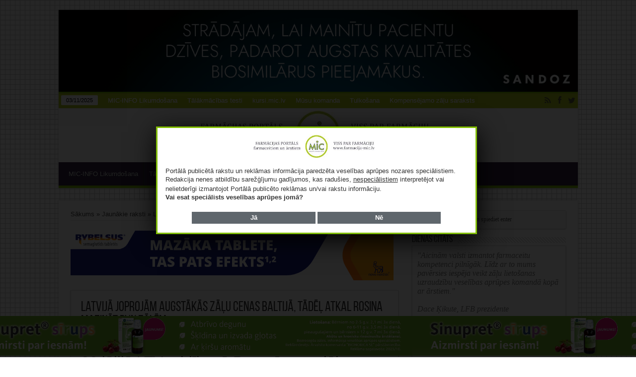

--- FILE ---
content_type: text/html; charset=UTF-8
request_url: https://farmacija-mic.lv/latvija-joprojam-augstakas-zalu-cenas-baltija-tadel-atkal-rosina-mazinat-pvn-zalem/
body_size: 17517
content:
<!DOCTYPE html>
<html dir="ltr" lang="lv-LV" prefix="og: https://ogp.me/ns#" prefix="og: http://ogp.me/ns#">
<head>
<meta charset="UTF-8" />

<link rel="profile" href="http://gmpg.org/xfn/11" />
<link rel="stylesheet" type="text/css" media="all" href="https://farmacija-mic.lv/wp-content/themes/mic/style.css" />
<link rel="pingback" href="https://farmacija-mic.lv/xmlrpc.php" />
<link href='http://fonts.googleapis.com/css?family=Droid+Sans:regular,bold' rel='stylesheet' type='text/css'/>
<meta property="og:title" content="Latvijā joprojām augstākās zāļu cenas Baltijā, tādēļ atkal rosina mazināt PVN zālēm"/>
<meta property="og:type" content="article"/>
<meta property="og:description" content="30.jūlijā LTV raidījumā Panorāma aplūkots valdības reiz solītais par zāļu cenu ierobežošanu. Kā pēc ..."/>
<meta property="og:url" content="https://farmacija-mic.lv/latvija-joprojam-augstakas-zalu-cenas-baltija-tadel-atkal-rosina-mazinat-pvn-zalem/"/>
<meta property="og:site_name" content="Medikamentu Informācijas Centrs"/>
 
<!--[if lt IE 9]>
<script src="https://farmacija-mic.lv/wp-content/themes/mic/js/html5.js"></script>
<script src="https://farmacija-mic.lv/wp-content/themes/mic/js/selectivizr-min.js"></script>
<![endif]-->
<!--[if IE 9]>
<link rel="stylesheet" type="text/css" media="all" href="https://farmacija-mic.lv/wp-content/themes/mic/css/ie9.css" />
<![endif]-->
<!--[if IE 8]>
<link rel="stylesheet" type="text/css" media="all" href="https://farmacija-mic.lv/wp-content/themes/mic/css/ie8.css" />
<![endif]-->
<!--[if IE 7]>
<link rel="stylesheet" type="text/css" media="all" href="https://farmacija-mic.lv/wp-content/themes/mic/css/ie7.css" />
<![endif]-->
<script type='text/javascript'>
	/* <![CDATA[ */
	var tievar = {'go_to' : 'Iet uz...'};
	var tie = {"ajaxurl":"https://farmacija-mic.lv/wp-admin/admin-ajax.php" , "your_rating":"Tavs reitings:"};
	/* ]]> */
</script>

		<!-- All in One SEO 4.8.1.1 - aioseo.com -->
		<title>Latvijā joprojām augstākās zāļu cenas Baltijā, tādēļ atkal rosina mazināt PVN zālēm - Medikamentu Informācijas Centrs</title>
	<meta name="description" content="30.jūlijā LTV raidījumā Panorāma aplūkots valdības reiz solītais par zāļu cenu ierobežošanu. Kā pēc raidījuma informē lsm.lv, Veselības ministrijai (VM) augusta vidū jāziņo valdībai par zāļu finansiālo pieejamību. Tiesībsargs secinājis, ka zāļu cenas Latvijā ir vidēji augstākas nekā citās Eiropas Savienības valstīs, bet Konkurences padome (KP) jau pirms četriem gadiem secināja, ka Latvijā ir patērētājiem" />
	<meta name="robots" content="max-image-preview:large" />
	<meta name="author" content="MIC Administrācija"/>
	<meta name="google-site-verification" content="mK_6c4VlDPIt1jtIV2laikme9HHl5Y8xyP441121K7E" />
	<link rel="canonical" href="https://farmacija-mic.lv/latvija-joprojam-augstakas-zalu-cenas-baltija-tadel-atkal-rosina-mazinat-pvn-zalem/" />
	<meta name="generator" content="All in One SEO (AIOSEO) 4.8.1.1" />
		<meta property="og:locale" content="lv_LV" />
		<meta property="og:site_name" content="Medikamentu Informācijas Centrs - Farmācijas portāls | Viss par farmāciju" />
		<meta property="og:type" content="article" />
		<meta property="og:title" content="Latvijā joprojām augstākās zāļu cenas Baltijā, tādēļ atkal rosina mazināt PVN zālēm - Medikamentu Informācijas Centrs" />
		<meta property="og:description" content="30.jūlijā LTV raidījumā Panorāma aplūkots valdības reiz solītais par zāļu cenu ierobežošanu. Kā pēc raidījuma informē lsm.lv, Veselības ministrijai (VM) augusta vidū jāziņo valdībai par zāļu finansiālo pieejamību. Tiesībsargs secinājis, ka zāļu cenas Latvijā ir vidēji augstākas nekā citās Eiropas Savienības valstīs, bet Konkurences padome (KP) jau pirms četriem gadiem secināja, ka Latvijā ir patērētājiem" />
		<meta property="og:url" content="https://farmacija-mic.lv/latvija-joprojam-augstakas-zalu-cenas-baltija-tadel-atkal-rosina-mazinat-pvn-zalem/" />
		<meta property="article:published_time" content="2023-07-31T14:45:53+00:00" />
		<meta property="article:modified_time" content="2023-07-31T14:45:53+00:00" />
		<meta property="article:publisher" content="https://www.facebook.com/MedikamentuInformacijasCentrs/" />
		<meta name="twitter:card" content="summary_large_image" />
		<meta name="twitter:site" content="@farmacijaMIC" />
		<meta name="twitter:title" content="Latvijā joprojām augstākās zāļu cenas Baltijā, tādēļ atkal rosina mazināt PVN zālēm - Medikamentu Informācijas Centrs" />
		<meta name="twitter:description" content="30.jūlijā LTV raidījumā Panorāma aplūkots valdības reiz solītais par zāļu cenu ierobežošanu. Kā pēc raidījuma informē lsm.lv, Veselības ministrijai (VM) augusta vidū jāziņo valdībai par zāļu finansiālo pieejamību. Tiesībsargs secinājis, ka zāļu cenas Latvijā ir vidēji augstākas nekā citās Eiropas Savienības valstīs, bet Konkurences padome (KP) jau pirms četriem gadiem secināja, ka Latvijā ir patērētājiem" />
		<meta name="twitter:creator" content="@farmacijaMIC" />
		<script type="application/ld+json" class="aioseo-schema">
			{"@context":"https:\/\/schema.org","@graph":[{"@type":"BlogPosting","@id":"https:\/\/farmacija-mic.lv\/latvija-joprojam-augstakas-zalu-cenas-baltija-tadel-atkal-rosina-mazinat-pvn-zalem\/#blogposting","name":"Latvij\u0101 joproj\u0101m augst\u0101k\u0101s z\u0101\u013cu cenas Baltij\u0101, t\u0101d\u0113\u013c atkal rosina mazin\u0101t PVN z\u0101l\u0113m - Medikamentu Inform\u0101cijas Centrs","headline":"Latvij\u0101 joproj\u0101m augst\u0101k\u0101s z\u0101\u013cu cenas Baltij\u0101, t\u0101d\u0113\u013c atkal rosina mazin\u0101t PVN z\u0101l\u0113m","author":{"@id":"https:\/\/farmacija-mic.lv\/author\/micadmin\/#author"},"publisher":{"@id":"https:\/\/farmacija-mic.lv\/#organization"},"image":{"@type":"ImageObject","url":"https:\/\/farmacija-mic.lv\/wp-content\/uploads\/2021\/02\/MIC-logo.jpg","@id":"https:\/\/farmacija-mic.lv\/#articleImage","width":200,"height":200},"datePublished":"2023-07-31T16:45:53+02:00","dateModified":"2023-07-31T16:45:53+02:00","inLanguage":"lv-LV","mainEntityOfPage":{"@id":"https:\/\/farmacija-mic.lv\/latvija-joprojam-augstakas-zalu-cenas-baltija-tadel-atkal-rosina-mazinat-pvn-zalem\/#webpage"},"isPartOf":{"@id":"https:\/\/farmacija-mic.lv\/latvija-joprojam-augstakas-zalu-cenas-baltija-tadel-atkal-rosina-mazinat-pvn-zalem\/#webpage"},"articleSection":"Jaun\u0101kie raksti"},{"@type":"BreadcrumbList","@id":"https:\/\/farmacija-mic.lv\/latvija-joprojam-augstakas-zalu-cenas-baltija-tadel-atkal-rosina-mazinat-pvn-zalem\/#breadcrumblist","itemListElement":[{"@type":"ListItem","@id":"https:\/\/farmacija-mic.lv\/#listItem","position":1,"name":"Home","item":"https:\/\/farmacija-mic.lv\/","nextItem":{"@type":"ListItem","@id":"https:\/\/farmacija-mic.lv\/latvija-joprojam-augstakas-zalu-cenas-baltija-tadel-atkal-rosina-mazinat-pvn-zalem\/#listItem","name":"Latvij\u0101 joproj\u0101m augst\u0101k\u0101s z\u0101\u013cu cenas Baltij\u0101, t\u0101d\u0113\u013c atkal rosina mazin\u0101t PVN z\u0101l\u0113m"}},{"@type":"ListItem","@id":"https:\/\/farmacija-mic.lv\/latvija-joprojam-augstakas-zalu-cenas-baltija-tadel-atkal-rosina-mazinat-pvn-zalem\/#listItem","position":2,"name":"Latvij\u0101 joproj\u0101m augst\u0101k\u0101s z\u0101\u013cu cenas Baltij\u0101, t\u0101d\u0113\u013c atkal rosina mazin\u0101t PVN z\u0101l\u0113m","previousItem":{"@type":"ListItem","@id":"https:\/\/farmacija-mic.lv\/#listItem","name":"Home"}}]},{"@type":"Organization","@id":"https:\/\/farmacija-mic.lv\/#organization","name":"Medikamentu Inform\u0101cijas Centrs farmacija-mic.lv","description":"Farm\u0101cijas port\u0101ls | Viss par farm\u0101ciju viss par farm\u0101ciju Latvij\u0101 un pasaul\u0113","url":"https:\/\/farmacija-mic.lv\/","telephone":"+37167821245","logo":{"@type":"ImageObject","url":"https:\/\/farmacija-mic.lv\/wp-content\/uploads\/2021\/02\/MIC-logo.jpg","@id":"https:\/\/farmacija-mic.lv\/latvija-joprojam-augstakas-zalu-cenas-baltija-tadel-atkal-rosina-mazinat-pvn-zalem\/#organizationLogo","width":200,"height":200},"image":{"@id":"https:\/\/farmacija-mic.lv\/latvija-joprojam-augstakas-zalu-cenas-baltija-tadel-atkal-rosina-mazinat-pvn-zalem\/#organizationLogo"},"sameAs":["https:\/\/www.facebook.com\/MedikamentuInformacijasCentrs\/","https:\/\/x.com\/farmacijaMIC"]},{"@type":"Person","@id":"https:\/\/farmacija-mic.lv\/author\/micadmin\/#author","url":"https:\/\/farmacija-mic.lv\/author\/micadmin\/","name":"MIC Administr\u0101cija"},{"@type":"WebPage","@id":"https:\/\/farmacija-mic.lv\/latvija-joprojam-augstakas-zalu-cenas-baltija-tadel-atkal-rosina-mazinat-pvn-zalem\/#webpage","url":"https:\/\/farmacija-mic.lv\/latvija-joprojam-augstakas-zalu-cenas-baltija-tadel-atkal-rosina-mazinat-pvn-zalem\/","name":"Latvij\u0101 joproj\u0101m augst\u0101k\u0101s z\u0101\u013cu cenas Baltij\u0101, t\u0101d\u0113\u013c atkal rosina mazin\u0101t PVN z\u0101l\u0113m - Medikamentu Inform\u0101cijas Centrs","description":"30.j\u016blij\u0101 LTV raid\u012bjum\u0101 Panor\u0101ma apl\u016bkots vald\u012bbas reiz sol\u012btais par z\u0101\u013cu cenu ierobe\u017eo\u0161anu. K\u0101 p\u0113c raid\u012bjuma inform\u0113 lsm.lv, Vesel\u012bbas ministrijai (VM) augusta vid\u016b j\u0101zi\u0146o vald\u012bbai par z\u0101\u013cu finansi\u0101lo pieejam\u012bbu. Ties\u012bbsargs secin\u0101jis, ka z\u0101\u013cu cenas Latvij\u0101 ir vid\u0113ji augst\u0101kas nek\u0101 cit\u0101s Eiropas Savien\u012bbas valst\u012bs, bet Konkurences padome (KP) jau pirms \u010detriem gadiem secin\u0101ja, ka Latvij\u0101 ir pat\u0113r\u0113t\u0101jiem","inLanguage":"lv-LV","isPartOf":{"@id":"https:\/\/farmacija-mic.lv\/#website"},"breadcrumb":{"@id":"https:\/\/farmacija-mic.lv\/latvija-joprojam-augstakas-zalu-cenas-baltija-tadel-atkal-rosina-mazinat-pvn-zalem\/#breadcrumblist"},"author":{"@id":"https:\/\/farmacija-mic.lv\/author\/micadmin\/#author"},"creator":{"@id":"https:\/\/farmacija-mic.lv\/author\/micadmin\/#author"},"datePublished":"2023-07-31T16:45:53+02:00","dateModified":"2023-07-31T16:45:53+02:00"},{"@type":"WebSite","@id":"https:\/\/farmacija-mic.lv\/#website","url":"https:\/\/farmacija-mic.lv\/","name":"Medikamentu Inform\u0101cijas Centrs","description":"Farm\u0101cijas port\u0101ls | Viss par farm\u0101ciju","inLanguage":"lv-LV","publisher":{"@id":"https:\/\/farmacija-mic.lv\/#organization"}}]}
		</script>
		<!-- All in One SEO -->

<link rel='dns-prefetch' href='//s.w.org' />
<link rel="alternate" type="application/rss+xml" title="Medikamentu Informācijas Centrs &raquo; Barotne" href="https://farmacija-mic.lv/feed/" />
<link rel="alternate" type="application/rss+xml" title="Medikamentu Informācijas Centrs &raquo; Komentāru barotne" href="https://farmacija-mic.lv/comments/feed/" />
<link rel="alternate" type="text/calendar" title="Medikamentu Informācijas Centrs &raquo; iCal Feed" href="https://farmacija-mic.lv/pasakumi/?ical=1" />
<link rel="alternate" type="application/rss+xml" title="Medikamentu Informācijas Centrs &raquo; Latvijā joprojām augstākās zāļu cenas Baltijā, tādēļ atkal rosina mazināt PVN zālēm Komentāru barotne" href="https://farmacija-mic.lv/latvija-joprojam-augstakas-zalu-cenas-baltija-tadel-atkal-rosina-mazinat-pvn-zalem/feed/" />
		<script type="text/javascript">
			window._wpemojiSettings = {"baseUrl":"https:\/\/s.w.org\/images\/core\/emoji\/12.0.0-1\/72x72\/","ext":".png","svgUrl":"https:\/\/s.w.org\/images\/core\/emoji\/12.0.0-1\/svg\/","svgExt":".svg","source":{"concatemoji":"https:\/\/farmacija-mic.lv\/wp-includes\/js\/wp-emoji-release.min.js?ver=5.3.20"}};
			!function(e,a,t){var n,r,o,i=a.createElement("canvas"),p=i.getContext&&i.getContext("2d");function s(e,t){var a=String.fromCharCode;p.clearRect(0,0,i.width,i.height),p.fillText(a.apply(this,e),0,0);e=i.toDataURL();return p.clearRect(0,0,i.width,i.height),p.fillText(a.apply(this,t),0,0),e===i.toDataURL()}function c(e){var t=a.createElement("script");t.src=e,t.defer=t.type="text/javascript",a.getElementsByTagName("head")[0].appendChild(t)}for(o=Array("flag","emoji"),t.supports={everything:!0,everythingExceptFlag:!0},r=0;r<o.length;r++)t.supports[o[r]]=function(e){if(!p||!p.fillText)return!1;switch(p.textBaseline="top",p.font="600 32px Arial",e){case"flag":return s([127987,65039,8205,9895,65039],[127987,65039,8203,9895,65039])?!1:!s([55356,56826,55356,56819],[55356,56826,8203,55356,56819])&&!s([55356,57332,56128,56423,56128,56418,56128,56421,56128,56430,56128,56423,56128,56447],[55356,57332,8203,56128,56423,8203,56128,56418,8203,56128,56421,8203,56128,56430,8203,56128,56423,8203,56128,56447]);case"emoji":return!s([55357,56424,55356,57342,8205,55358,56605,8205,55357,56424,55356,57340],[55357,56424,55356,57342,8203,55358,56605,8203,55357,56424,55356,57340])}return!1}(o[r]),t.supports.everything=t.supports.everything&&t.supports[o[r]],"flag"!==o[r]&&(t.supports.everythingExceptFlag=t.supports.everythingExceptFlag&&t.supports[o[r]]);t.supports.everythingExceptFlag=t.supports.everythingExceptFlag&&!t.supports.flag,t.DOMReady=!1,t.readyCallback=function(){t.DOMReady=!0},t.supports.everything||(n=function(){t.readyCallback()},a.addEventListener?(a.addEventListener("DOMContentLoaded",n,!1),e.addEventListener("load",n,!1)):(e.attachEvent("onload",n),a.attachEvent("onreadystatechange",function(){"complete"===a.readyState&&t.readyCallback()})),(n=t.source||{}).concatemoji?c(n.concatemoji):n.wpemoji&&n.twemoji&&(c(n.twemoji),c(n.wpemoji)))}(window,document,window._wpemojiSettings);
		</script>
		<style type="text/css">
img.wp-smiley,
img.emoji {
	display: inline !important;
	border: none !important;
	box-shadow: none !important;
	height: 1em !important;
	width: 1em !important;
	margin: 0 .07em !important;
	vertical-align: -0.1em !important;
	background: none !important;
	padding: 0 !important;
}
</style>
	<link rel='stylesheet' id='tribe-events-full-calendar-style-css'  href='https://farmacija-mic.lv/wp-content/plugins/the-events-calendar/src/resources/css/tribe-events-full.min.css?ver=4.6.22.1' type='text/css' media='all' />
<link rel='stylesheet' id='tribe-events-custom-jquery-styles-css'  href='https://farmacija-mic.lv/wp-content/plugins/the-events-calendar/vendor/jquery/smoothness/jquery-ui-1.8.23.custom.css?ver=4.6.22.1' type='text/css' media='all' />
<link rel='stylesheet' id='tribe-events-bootstrap-datepicker-css-css'  href='https://farmacija-mic.lv/wp-content/plugins/the-events-calendar/vendor/bootstrap-datepicker/css/bootstrap-datepicker.standalone.min.css?ver=4.6.22.1' type='text/css' media='all' />
<link rel='stylesheet' id='tribe-events-calendar-style-css'  href='https://farmacija-mic.lv/wp-content/plugins/the-events-calendar/src/resources/css/tribe-events-theme.min.css?ver=4.6.22.1' type='text/css' media='all' />
<link rel='stylesheet' id='tribe-accessibility-css-css'  href='https://farmacija-mic.lv/wp-content/plugins/the-events-calendar/common/src/resources/css/accessibility.min.css?ver=4.7.19' type='text/css' media='all' />
<link rel='stylesheet' id='tribe-events-calendar-full-mobile-style-css'  href='https://farmacija-mic.lv/wp-content/plugins/the-events-calendar/src/resources/css/tribe-events-full-mobile.min.css?ver=4.6.22.1' type='text/css' media='only screen and (max-width: 768px)' />
<link rel='stylesheet' id='tribe-events-calendar-mobile-style-css'  href='https://farmacija-mic.lv/wp-content/plugins/the-events-calendar/src/resources/css/tribe-events-theme-mobile.min.css?ver=4.6.22.1' type='text/css' media='only screen and (max-width: 768px)' />
<link rel='stylesheet' id='shared-counts-css'  href='https://farmacija-mic.lv/wp-content/plugins/shared-counts/assets/css/shared-counts.min.css?ver=1.5.0' type='text/css' media='all' />
<link rel='stylesheet' id='wp-block-library-css'  href='https://farmacija-mic.lv/wp-includes/css/dist/block-library/style.min.css?ver=5.3.20' type='text/css' media='all' />
<link rel='stylesheet' id='cwv3_css-css'  href='https://farmacija-mic.lv/wp-content/plugins/content-warning-v2/css/cwv3.min.css?ver=1.0' type='text/css' media='all' />
<link rel='stylesheet' id='wpa-css-css'  href='https://farmacija-mic.lv/wp-content/plugins/honeypot/includes/css/wpa.css?ver=2.2.09' type='text/css' media='all' />
<link rel='stylesheet' id='likebtn_style-css'  href='https://farmacija-mic.lv/wp-content/plugins/likebtn-like-button/public/css/style.css?ver=5.3.20' type='text/css' media='all' />
<script type='text/javascript' src='https://farmacija-mic.lv/wp-includes/js/jquery/jquery.js?ver=1.12.4-wp'></script>
<script type='text/javascript' src='https://farmacija-mic.lv/wp-includes/js/jquery/jquery-migrate.min.js?ver=1.4.1'></script>
<script type='text/javascript' src='https://farmacija-mic.lv/wp-content/plugins/the-events-calendar/vendor/php-date-formatter/js/php-date-formatter.min.js?ver=4.6.22.1'></script>
<script type='text/javascript' src='https://farmacija-mic.lv/wp-content/plugins/the-events-calendar/common/vendor/momentjs/moment.min.js?ver=4.7.19'></script>
<script type='text/javascript'>
/* <![CDATA[ */
var tribe_dynamic_help_text = {"date_with_year":"d.m.Y","date_no_year":"j. F","datepicker_format":"d.m.Y","datepicker_format_index":"11","days":["Sv\u0113tdiena","Pirmdiena","Otrdiena","Tre\u0161diena","Ceturtdiena","Piektdiena","Sestdiena"],"daysShort":["Sv","P","O","T","C","Pk","S"],"months":["Janv\u0101ris","Febru\u0101ris","Marts","Apr\u012blis","Maijs","J\u016bnijs","J\u016blijs","Augusts","Septembris","Oktobris","Novembris","Decembris"],"monthsShort":["Jan","Feb","Mar","Apr","Maijs","Jun","Jul","Aug","Sep","Oct","Nov","Dec"],"msgs":"[\"This event is from %%starttime%% to %%endtime%% on %%startdatewithyear%%.\",\"This event is at %%starttime%% on %%startdatewithyear%%.\",\"This event is all day on %%startdatewithyear%%.\",\"This event starts at %%starttime%% on %%startdatenoyear%% and ends at %%endtime%% on %%enddatewithyear%%\",\"This event starts at %%starttime%% on %%startdatenoyear%% and ends on %%enddatewithyear%%\",\"This event is all day starting on %%startdatenoyear%% and ending on %%enddatewithyear%%.\"]"};
/* ]]> */
</script>
<script type='text/javascript' src='https://farmacija-mic.lv/wp-content/plugins/the-events-calendar/src/resources/js/events-dynamic.min.js?ver=4.6.22.1'></script>
<script type='text/javascript' src='https://farmacija-mic.lv/wp-content/plugins/the-events-calendar/vendor/bootstrap-datepicker/js/bootstrap-datepicker.min.js?ver=4.6.22.1'></script>
<script type='text/javascript' src='https://farmacija-mic.lv/wp-content/plugins/the-events-calendar/vendor/jquery-resize/jquery.ba-resize.min.js?ver=4.6.22.1'></script>
<script type='text/javascript' src='https://farmacija-mic.lv/wp-content/plugins/the-events-calendar/vendor/jquery-placeholder/jquery.placeholder.min.js?ver=4.6.22.1'></script>
<script type='text/javascript'>
/* <![CDATA[ */
var tribe_js_config = {"permalink_settings":"\/%postname%\/","events_post_type":"tribe_events","events_base":"https:\/\/farmacija-mic.lv\/pasakumi\/","debug":""};
/* ]]> */
</script>
<script type='text/javascript' src='https://farmacija-mic.lv/wp-content/plugins/the-events-calendar/src/resources/js/tribe-events.min.js?ver=4.6.22.1'></script>
<script type='text/javascript' src='https://farmacija-mic.lv/wp-content/plugins/the-events-calendar/src/resources/js/tribe-events-bar.min.js?ver=4.6.22.1'></script>
<script type='text/javascript'>
/* <![CDATA[ */
var likebtn_eh_data = {"ajaxurl":"https:\/\/farmacija-mic.lv\/wp-admin\/admin-ajax.php","security":"ac11a1bfcd"};
/* ]]> */
</script>
<script type='text/javascript' src='https://farmacija-mic.lv/wp-content/plugins/likebtn-like-button/public/js/frontend.js?ver=5.3.20'></script>
<script type='text/javascript' src='https://farmacija-mic.lv/wp-content/themes/mic/js/tie-scripts.js?ver=5.3.20'></script>
<script type='text/javascript' src='https://farmacija-mic.lv/wp-content/themes/mic/js/validation.js?ver=5.3.20'></script>
<link rel='https://api.w.org/' href='https://farmacija-mic.lv/wp-json/' />
<link rel="EditURI" type="application/rsd+xml" title="RSD" href="https://farmacija-mic.lv/xmlrpc.php?rsd" />
<link rel="wlwmanifest" type="application/wlwmanifest+xml" href="https://farmacija-mic.lv/wp-includes/wlwmanifest.xml" /> 
<link rel='prev' title='Farmācijas muzejā atklāta izstāde “Ūdens vērtība”' href='https://farmacija-mic.lv/farmacijas-muzeja-atklata-izstade-udens-vertiba/' />
<link rel='next' title='Plāno ar likumu stiprināt farmaceitu pozīcijas, priekšlikumi iesniedzami līdz 1.septembrim' href='https://farmacija-mic.lv/plano-ar-likumu-stiprinat-farmaceitu-pozicijas-priekslikumi-iesniedzami-lidz-1-sptembrim/' />
<meta name="generator" content="WordPress 5.3.20" />
<link rel='shortlink' href='https://farmacija-mic.lv/?p=28172' />
<link rel="alternate" type="application/json+oembed" href="https://farmacija-mic.lv/wp-json/oembed/1.0/embed?url=https%3A%2F%2Ffarmacija-mic.lv%2Flatvija-joprojam-augstakas-zalu-cenas-baltija-tadel-atkal-rosina-mazinat-pvn-zalem%2F" />
<link rel="alternate" type="text/xml+oembed" href="https://farmacija-mic.lv/wp-json/oembed/1.0/embed?url=https%3A%2F%2Ffarmacija-mic.lv%2Flatvija-joprojam-augstakas-zalu-cenas-baltija-tadel-atkal-rosina-mazinat-pvn-zalem%2F&#038;format=xml" />
	<!-- CWV3 CSS -->
	<style type="text/css">
	.cwv3.dialog-overlay{
		background-color: #000000;				opacity: 0.85;
		-moz-opacity: 0.85;
		-webkit-opacity: 0.85;
		
	}
			</style>
	<!-- END CWV3-CSS -->
			<script type="text/javascript">
			var _statcounter = _statcounter || [];
			_statcounter.push({"tags": {"author": "micadmin"}});
		</script>
		<meta name="tec-api-version" content="v1"><meta name="tec-api-origin" content="https://farmacija-mic.lv"><link rel="https://theeventscalendar.com/" href="https://farmacija-mic.lv/wp-json/tribe/events/v1/" /><link rel="shortcut icon" href="http://farmacija-mic.lv/wp-content/uploads/mic-logo-medium1.jpg" title="Favicon" /><meta name="viewport" content="width=device-width, initial-scale=1, maximum-scale=1" />

<style type="text/css" media="screen"> 
::-webkit-scrollbar {width: 8px; height:8px; }
	#main-nav,.cat-box-content,#sidebar .widget-container,.post-listing {border-bottom-color: #81bd00;}
	.search-block .search-button,
	#topcontrol,
	#main-nav ul li.current-menu-item a,
	#main-nav ul li.current-menu-item a:hover,
	#main-nav ul li.current-menu-parent a,
	#main-nav ul li.current-menu-parent a:hover,
	#main-nav ul li.current-page-ancestor a,
	#main-nav ul li.current-page-ancestor a:hover,
	.pagination span.current,
	.share-post span.share-text,
	.flex-control-paging li a.flex-active,
	.ei-slider-thumbs li.ei-slider-element,
	.review-percentage .review-item span span,.review-final-score ,
	.woocommerce span.onsale, .woocommerce-page span.onsale ,
	.woocommerce .widget_price_filter .ui-slider .ui-slider-handle, .woocommerce-page .widget_price_filter .ui-slider .ui-slider-handle  {
		background-color:#81bd00 !important;
	}
	::-webkit-scrollbar-thumb{background-color:#81bd00 !important;}
	footer#theme-footer, .top-nav, .top-nav ul li.current-menu-item:after,#main-nav ul li.mega-menu .mega-menu-block, #main-nav ul ul {border-top-color: #81bd00;}
	.search-block:after {border-right-color:#81bd00;}
	#main-nav ul > li.parent-list:hover > a:after{border-color:transparent transparent #81bd00;}

body {
 background-color: #ffffff !important;  background-image : url(https://farmacija-mic.lv/wp-content/themes/mic/images/patterns/body-bg21.png);background-position: top center;
}
	.top-nav, .top-nav ul ul {background:#aecb1c     ;}
.top-nav ul li a , .top-nav ul ul a {
	color: #ffffff !important;}
.today-date {
	background: #ffffff;	color: #000000;}

</style> 
<style>
article.job_listing div.single-post-thumb{ display: none; }
</style>
</head>
<body id="top" class="post-template-default single single-post postid-28172 single-format-standard wp-custom-logo tribe-no-js">
	<a href="https://www.mic.lv" target="_blank" class="background-cover"></a>
			<header id="theme-header" class="theme-header center-logo">
<!-- Insert Banner HERE -->

<!-- BANNERS -->


<style>
.micbanners_header_container {
	position: relative; 
	font-size: 0;
}
.micbanners_header_image {
    border: none; 
    top: 0; 
    left: 0;
    width: 100%;
}
.micbanners_slider_container {
	display: block;
    margin: 0 auto;
    padding: 0;
    white-space: nowrap;
    overflow: hidden;
    position: fixed; 
    bottom: 0;
	left: 0;
    width: 100%;
	cursor: pointer;
    opacity: 1.0;
	z-index: 9999;
}
.micbanners_slider_container span {
	display: inline-block;
    padding-left: 100%;
    -webkit-animation: micbanners_slider_container 100s linear infinite;
    -moz-animation: micbanners_slider_container 100s linear infinite;
    -o-animation: micbanners_slider_container <100s linear infinite;
    animation: micbanners_slider_container 100s linear infinite;
	background-image: url("https://farmacija-mic.lv/wp-content/uploads/2018/09/sinupret sirups slidosa.jpg");
    background-repeat: repeat-x;
    background-size: auto 100%;
	height: 80px;
	width: 200%;
}
.micbanners_slider_container span:hover {
	opacity: 1.0;
	-webkit-animation-play-state: paused;
	-moz-animation-play-state: paused;
	-o-animation-play-state: paused;
	animation-play-state: paused;
}
@keyframes micbanners_slider_container {
    0%   { transform: translate(0, 0); }
    100% { transform: translate(-50%, 0); }
	
}
</style>

<p class="micbanners_slider_container"><a href="https://dati.zva.gov.lv/zalu-registrs/info/21-0173" alt="Sinupret sirups" target="_blank"><span></span></a></p><div class="micbanners_header_container" width="100%"><a href="https://dati.zva.gov.lv/zalu-registrs/info/EU/1/24/1801/001?r=aHR0cHM6Ly9kYXRpLnp2YS5nb3YubHYvemFsdS1yZWdpc3Rycy8%2FaXNzPTEmYW1wO3E9UHl6Y2hpdmEmYW1wO0lLLTE9MSZhbXA7SUstMj0yJmFtcDtOQUM9b24mYW1wO1NBVD1vbiZhbXA7REVDPW9uJmFtcDtFU0M9b24mYW1wO0VTST1vbiZhbXA7UElNPW9uJmFtcDtSTkU9b24%3D" alt="Sandoz" target="_blank">
					<img class="micbanners_header_image" src="https://farmacija-mic.lv/wp-content/uploads/2018/09/SandozBIOSIMILARI.gif" alt="Sandoz">
				  </a></div>
<!-- BANNERS -->

						<div class="top-nav">
							<span class="today-date">03/11/2025</span>					
				<div class="top-menu"><ul id="menu-top" class="menu"><li id="menu-item-767" class="menu-item menu-item-type-custom menu-item-object-custom menu-item-767"><a href="http://dati.mic.lv/mic_info">MIC-INFO Likumdošana</a></li>
<li id="menu-item-768" class="menu-item menu-item-type-custom menu-item-object-custom menu-item-768"><a href="https://kursi.mic.lv">Tālākmācības testi</a></li>
<li id="menu-item-21683" class="menu-item menu-item-type-custom menu-item-object-custom menu-item-21683"><a href="https://kursi.mic.lv">kursi.mic.lv</a></li>
<li id="menu-item-742" class="menu-item menu-item-type-custom menu-item-object-custom menu-item-742"><a href="http://mic.lv/par-mums/">Mūsu komanda</a></li>
<li id="menu-item-743" class="menu-item menu-item-type-custom menu-item-object-custom menu-item-743"><a href="http://mic.lv/tulkojumi/?setlang=lv">Tulkošana</a></li>
<li id="menu-item-744" class="menu-item menu-item-type-custom menu-item-object-custom menu-item-744"><a href="http://mic.lv/jaunais-kompensjamo-zu-saraksts">Kompensējamo zāļu saraksts</a></li>
</ul></div>
			<div class="social-icons icon_16">
		<a class="tooldown" title="Rss" href="https://farmacija-mic.lv/feed/" target="_blank"><i class="tieicon-rss"></i></a><a class="tooldown" title="Facebook" href="https://www.facebook.com/MedikamentuInformacijasCentrs" target="_blank"><i class="tieicon-facebook"></i></a><a class="tooldown" title="Twitter" href="https://twitter.com/farmacijaMIC" target="_blank"><i class="tieicon-twitter"></i></a>	</div>

		
	
			</div><!-- .top-menu /-->
			
		<div class="header-content">
			<div class="logo">
			<h2>								<a title="Medikamentu Informācijas Centrs" href="https://farmacija-mic.lv/">
					<img src="http://dati.mic.lv/bildes2006/farmacijas-vortals-header21.png" alt="Medikamentu Informācijas Centrs" /><strong>Medikamentu Informācijas Centrs Farmācijas portāls | Viss par farmāciju</strong>
				</a>
			</h2>			</div><!-- .logo /-->
<script type="text/javascript">
jQuery(document).ready(function($) {
	var retina = window.devicePixelRatio > 1 ? true : false;
	if(retina) {
       	jQuery('#theme-header .logo img').attr('src', 'http://farmacija-mic.lv/wp-content/uploads/mic-logo.jpg');
       	jQuery('#theme-header .logo img').attr('width', '150');
       	jQuery('#theme-header .logo img').attr('height', '150');
	}
});
</script>
			<div class="ads-top">				</div>			<div class="clear"></div>
		</div>	
										<nav id="main-nav">
				<div class="main-menu"><ul id="menu-top-1" class="menu"><li id="menu-item-767" class="menu-item  menu-item-type-custom  menu-item-object-custom"><a href="http://dati.mic.lv/mic_info">MIC-INFO Likumdošana</a></li>
<li id="menu-item-768" class="menu-item  menu-item-type-custom  menu-item-object-custom"><a href="https://kursi.mic.lv">Tālākmācības testi</a></li>
<li id="menu-item-21683" class="menu-item  menu-item-type-custom  menu-item-object-custom"><a href="https://kursi.mic.lv">kursi.mic.lv</a></li>
<li id="menu-item-742" class="menu-item  menu-item-type-custom  menu-item-object-custom"><a href="http://mic.lv/par-mums/">Mūsu komanda</a></li>
<li id="menu-item-743" class="menu-item  menu-item-type-custom  menu-item-object-custom"><a href="http://mic.lv/tulkojumi/?setlang=lv">Tulkošana</a></li>
<li id="menu-item-744" class="menu-item  menu-item-type-custom  menu-item-object-custom"><a href="http://mic.lv/jaunais-kompensjamo-zu-saraksts">Kompensējamo zāļu saraksts</a></li>
</ul></div>							</nav><!-- .main-nav /-->
					</header><!-- #header /-->
	
		
	<div id="main-content" class="container">
	<div class="content">
		<div xmlns:v="http://rdf.data-vocabulary.org/#"  id="crumbs"><span typeof="v:Breadcrumb"><a rel="v:url" property="v:title" class="crumbs-home" href="https://farmacija-mic.lv">Sākums</a></span> &raquo; <span typeof="v:Breadcrumb"><a rel="v:url" property="v:title" href="https://farmacija-mic.lv/category/jaunakie-raksti/">Jaunākie raksti</a></span> &raquo; <span class="current">Latvijā joprojām augstākās zāļu cenas Baltijā, tādēļ atkal rosina mazināt PVN zālēm</span></div>		
	
		
				
				
		<div class="ads-post">					<div style="width:100%;height:100px;cursor:pointer;">
<iframe id="iframe_banner"
      src="https://farmacija-mic.lv/wp-content/uploads/2018/09/Rybelsus/index.html"
      border="0"
      scrolling="no"
      allowtransparency="true"
      width="100%"
      height="100%"
      style="border:0; cursor:pointer;">
</iframe>
</div>
				</div>				
		<article class="post-listing post-28172 post type-post status-publish format-standard hentry category-jaunakie-raksti">
					<div class="single-post-thumb">
					</div>
		
		

			<div class="post-inner">
				<h1 class="name post-title entry-title" itemprop="itemReviewed" itemscope itemtype="http://schema.org/Thing"><span itemprop="name">Latvijā joprojām augstākās zāļu cenas Baltijā, tādēļ atkal rosina mazināt PVN zālēm</span></h1>

						
<p class="post-meta">
		
	<span>Publicējis:<a href="https://farmacija-mic.lv/author/micadmin/" title="">MIC Administrācija </a></span>
	
		
	<span>31/07/2023</span>	
	
	<span><a href="https://farmacija-mic.lv/latvija-joprojam-augstakas-zalu-cenas-baltija-tadel-atkal-rosina-mazinat-pvn-zalem/#respond">Rakstīt komentāru</a></span>
</p>
<div class="clear"></div>

				<div class="entry">
										
					<h2>30.jūlijā LTV raidījumā Panorāma aplūkots valdības reiz solītais par zāļu cenu ierobežošanu. Kā pēc raidījuma informē lsm.lv, Veselības ministrijai (VM) augusta vidū jāziņo valdībai par zāļu finansiālo pieejamību. Tiesībsargs secinājis, ka zāļu cenas Latvijā ir vidēji augstākas nekā citās Eiropas Savienības valstīs, bet Konkurences padome (KP) jau pirms četriem gadiem secināja, ka Latvijā ir patērētājiem nelabvēlīgākais zāļu cenu veidošanas mehānisms Baltijas valstīs.</h2>
<p>VM  piedāvājusi noteikt, ka zāļu cena gan kompensācijas sistēmā, gan ārpus tās ir vienāda un nepārsniedz zāļu ražotāja realizācijas cenu un vairumtirdzniecības cenu Igaunijā un Lietuvā, arī zāļu piecenojums Latvijā nedrīkst būt augstāks nekā kaimiņvalstīs. Ministrija piedāvājusi noteikt pacienta līdzmaksājuma griestus 250 eiro, kurus sasniedzot atlikušās medikamentu izmaksas segs valsts.</p>
<p>VM priekšlikums, kuru atbalsta arī farmācijas nozare, ir PVN likmes samazināšana recešu zālēm no 12% līdz 5%.</p>
<p>Konkurences padome <a href="https://www.lsm.lv/raksts/zinas/ekonomika/konkurences-uzraugi-latvija-zales-medz-but-dargakas-cenu-veidosanas-mehanisma-del.a339523/" data-type="article" data-id="339523">iepriekš </a>norādīja, ka Baltijas valstīs būtiskākās atšķirības cenas struktūrā rada lieltirgotavu un aptieku piemērotie uzcenojumi, kā arī PVN, kas Latvijā zālēm ir 12%, Igaunijā 9% un Lietuvā 5%. Latvijā piecenojums veidojas, lieltirgotavām piemērojot pieaugošu procentuālu piecenojumu ražotāju cenai, bet aptiekām – lieltirgotavas cenai.</p>
<p>VM Farmācijas departamenta direktore Inese Kaupere atzīst, ka Latvija izceļas negatīvā nozīmē ar vislielākiem pacientu tiešiem maksājumiem par zāļu iegādi.</p>
<p>Lieltirgotāji uzsver, ka Latvijai ir par 30–40% mazāks budžets kompensējamiem medikamentiem nekā Lietuvā un Igaunijā, kā arī inflācija farmācijas nozarē ir zema – 6%, kas nelīdzinās inflācijai pārtikas nozarē. Latvijas Nacionālās zāļu apgādes asociācijas valdes loceklis Jānis Lībķens norāda, ka mazāks zāļu piecenojums Igaunijā neatklāj pilnu ainu, jo tur par receptes apkalpošanu vēl jāmaksā 2,5 eiro. Viņš uzskata, ka Latvijai jāpalielina izdevumi veselības aprūpei līdz tādam pašam apmēram, kā tas ir kaimiņvalstīs, un tikai tad var salīdzināt stāvokli valstīs.</p>
<p>Latvijas Farmaceitiskās aprūpes asociācijas izpilddirektore Kristīne Jučkoviča, pārstāvot aptiekas, norāda, ka valstij jāpaplašina kompensējamo zāļu saraksts un jāsamazina PVN likme zālēm.</p>
<p>VM pērn izstrādātajā konceptuālajā ziņojumā atzīts, ka Latvijā valsts piešķirtais finansējums zāļu kompensācijai ir viens no zemākiem Eiropas Savienības valstīs un tas ir par 34% zemāks nekā Lietuvā un Igaunijā.</p>
<p>Starptautisko inovatīvo medikamentu ražotāji arī uzskata, ka zāļu pieejamības veicināšanas nolūkos jāsamazina PVN likme zālēm. Zāļu ražotāju cena Baltijas valstīs ir viszemākā, un cenu starpība rodas piecenojumos aptieku un lieltirgotavu līmenī, skaidro Starptautisko inovatīvo farmaceitisko firmu asociācijas direktore Vladislava Marāne.</p>
<p>Zāļu ražotāji gan norāda – lai arī zāļu tirgus Latvijā kopumā ir ļoti regulēts, salīdzinot ar pārtikas vai citu tirgu, valsts politika pret uzcenojumu noteikšanu zālēm ir labvēlīgāka.</p>
<p>Tiesībsarga birojā pozitīvi vērtē VM izstrādātos priekšlikumus, uzsverot, ka par galveno risinājumu patlaban izcelts PVN likmes samazinājums zālēm. Tomēr biroju māc šaubas, ka tas nebūs pietiekams risinājums zāļu cenu samazināšanai un ka būtu jāizvērtē arī citi VM priekšlikumi. Tiesībsarga birojs pauda bažas, ka VM piedāvātie priekšlikumi kārtējo reizi netiks atbalstīti, jo budžetā atkal nepietiks līdzekļu to īstenošanai.</p>
<p>Avots: LTV Panorāma, lsm.lv</p>
<p>&nbsp;</p>
<div class="likebtn_container" style="clear:both;text-align:center;"><!-- LikeBtn.com BEGIN --><span class="likebtn-wrapper"  data-identifier="post_28172"  data-site_id="660542686fd08b08145e8f3d"  data-lang="lv"  data-ef_voting="grow"  data-style=""  data-unlike_allowed=""  data-show_copyright=""  data-item_url="https://farmacija-mic.lv/latvija-joprojam-augstakas-zalu-cenas-baltija-tadel-atkal-rosina-mazinat-pvn-zalem/"  data-item_title="Latvijā joprojām augstākās zāļu cenas Baltijā, tādēļ atkal rosina mazināt PVN zālēm"  data-item_date="2023-07-31T16:45:53+02:00"  data-engine="WordPress"  data-plugin_v="2.6.56"  data-prx="https://farmacija-mic.lv/wp-admin/admin-ajax.php?action=likebtn_prx"  data-event_handler="likebtn_eh" ></span><!-- LikeBtn.com END --></div><div class="shared-counts-wrap after_content style-rounded"><a href="https://www.facebook.com/sharer/sharer.php?u=https://farmacija-mic.lv/latvija-joprojam-augstakas-zalu-cenas-baltija-tadel-atkal-rosina-mazinat-pvn-zalem/&#038;display=popup&#038;ref=plugin&#038;src=share_button" title="Share on Facebook"  target="_blank"  rel="nofollow noopener noreferrer"  class="shared-counts-button facebook shared-counts-no-count" data-postid="28172" data-social-network="Facebook" data-social-action="Share" data-social-target="https://farmacija-mic.lv/latvija-joprojam-augstakas-zalu-cenas-baltija-tadel-atkal-rosina-mazinat-pvn-zalem/"><span class="shared-counts-icon-label"><span class="shared-counts-icon"><svg version="1.1" xmlns="http://www.w3.org/2000/svg" width="18.8125" height="32" viewBox="0 0 602 1024"><path d="M548 6.857v150.857h-89.714q-49.143 0-66.286 20.571t-17.143 61.714v108h167.429l-22.286 169.143h-145.143v433.714h-174.857v-433.714h-145.714v-169.143h145.714v-124.571q0-106.286 59.429-164.857t158.286-58.571q84 0 130.286 6.857z"></path></svg></span><span class="shared-counts-label">Facebook</span></span></a><a href="https://twitter.com/share?url=https://farmacija-mic.lv/latvija-joprojam-augstakas-zalu-cenas-baltija-tadel-atkal-rosina-mazinat-pvn-zalem/&#038;text=Latvij%C4%81%20joproj%C4%81m%20augst%C4%81k%C4%81s%20z%C4%81%C4%BCu%20cenas%20Baltij%C4%81%2C%20t%C4%81d%C4%93%C4%BC%20atkal%20rosina%20mazin%C4%81t%20PVN%20z%C4%81l%C4%93m" title="Share on Twitter"  target="_blank"  rel="nofollow noopener noreferrer"  class="shared-counts-button twitter shared-counts-no-count" data-postid="28172" data-social-network="Twitter" data-social-action="Tweet" data-social-target="https://farmacija-mic.lv/latvija-joprojam-augstakas-zalu-cenas-baltija-tadel-atkal-rosina-mazinat-pvn-zalem/"><span class="shared-counts-icon-label"><span class="shared-counts-icon"><svg viewBox="0 0 24 24" xmlns="http://www.w3.org/2000/svg"><path d="M13.8944 10.4695L21.3345 2H19.5716L13.1085 9.35244L7.95022 2H1.99936L9.80147 13.1192L1.99936 22H3.76218L10.5832 14.2338L16.0318 22H21.9827L13.8944 10.4695ZM11.4792 13.2168L10.6875 12.1089L4.39789 3.30146H7.10594L12.1833 10.412L12.9717 11.5199L19.5708 20.7619H16.8628L11.4792 13.2168Z" /></svg></span><span class="shared-counts-label">Tweet</span></span></a><a href="https://www.linkedin.com/shareArticle?mini=true&#038;url=https://farmacija-mic.lv/latvija-joprojam-augstakas-zalu-cenas-baltija-tadel-atkal-rosina-mazinat-pvn-zalem/" title="Share on LinkedIn"  target="_blank"  rel="nofollow noopener noreferrer"  class="shared-counts-button linkedin shared-counts-no-count" data-postid="28172" data-social-network="LinkedIn" data-social-action="Share" data-social-target="https://farmacija-mic.lv/latvija-joprojam-augstakas-zalu-cenas-baltija-tadel-atkal-rosina-mazinat-pvn-zalem/"><span class="shared-counts-icon-label"><span class="shared-counts-icon"><svg version="1.1" xmlns="http://www.w3.org/2000/svg" width="27.4375" height="32" viewBox="0 0 878 1024"><path d="M199.429 357.143v566.286h-188.571v-566.286h188.571zM211.429 182.286q0.571 41.714-28.857 69.714t-77.429 28h-1.143q-46.857 0-75.429-28t-28.571-69.714q0-42.286 29.429-70t76.857-27.714 76 27.714 29.143 70zM877.714 598.857v324.571h-188v-302.857q0-60-23.143-94t-72.286-34q-36 0-60.286 19.714t-36.286 48.857q-6.286 17.143-6.286 46.286v316h-188q1.143-228 1.143-369.714t-0.571-169.143l-0.571-27.429h188v82.286h-1.143q11.429-18.286 23.429-32t32.286-29.714 49.714-24.857 65.429-8.857q97.714 0 157.143 64.857t59.429 190z"></path></svg></span><span class="shared-counts-label">LinkedIn</span></span></a><a href="mailto:?subject=Your%20friend%20has%20shared%20an%20article%20with%20you.&#038;body=Latvij%C4%81%20joproj%C4%81m%20augst%C4%81k%C4%81s%20z%C4%81%C4%BCu%20cenas%20Baltij%C4%81%2C%20t%C4%81d%C4%93%C4%BC%20atkal%20rosina%20mazin%C4%81t%20PVN%20z%C4%81l%C4%93m%0D%0Ahttps%3A%2F%2Ffarmacija-mic.lv%2Flatvija-joprojam-augstakas-zalu-cenas-baltija-tadel-atkal-rosina-mazinat-pvn-zalem%2F%0D%0A" title="Share via Email"  class="shared-counts-button email no-scroll shared-counts-no-count" data-postid="28172" data-social-network="Email" data-social-action="Emailed" data-social-target="https://farmacija-mic.lv/latvija-joprojam-augstakas-zalu-cenas-baltija-tadel-atkal-rosina-mazinat-pvn-zalem/"><span class="shared-counts-icon-label"><span class="shared-counts-icon"><svg version="1.1" xmlns="http://www.w3.org/2000/svg" width="32" height="32" viewBox="0 0 1024 1024"><path d="M1024 405.714v453.714q0 37.714-26.857 64.571t-64.571 26.857h-841.143q-37.714 0-64.571-26.857t-26.857-64.571v-453.714q25.143 28 57.714 49.714 206.857 140.571 284 197.143 32.571 24 52.857 37.429t54 27.429 62.857 14h1.143q29.143 0 62.857-14t54-27.429 52.857-37.429q97.143-70.286 284.571-197.143 32.571-22.286 57.143-49.714zM1024 237.714q0 45.143-28 86.286t-69.714 70.286q-214.857 149.143-267.429 185.714-5.714 4-24.286 17.429t-30.857 21.714-29.714 18.571-32.857 15.429-28.571 5.143h-1.143q-13.143 0-28.571-5.143t-32.857-15.429-29.714-18.571-30.857-21.714-24.286-17.429q-52-36.571-149.714-104.286t-117.143-81.429q-35.429-24-66.857-66t-31.429-78q0-44.571 23.714-74.286t67.714-29.714h841.143q37.143 0 64.286 26.857t27.143 64.571z"></path></svg></span><span class="shared-counts-label">Email</span></span></a></div>										
					
									</div><!-- .entry /-->
								<span style="display:none" class="updated">2023-07-31</span>
								<div style="display:none" class="vcard author" itemprop="author" itemscope itemtype="http://schema.org/Person"><strong class="fn" itemprop="name"><a href="https://farmacija-mic.lv/author/micadmin/" title="Raksti no MIC Administrācija" rel="author">MIC Administrācija</a></strong></div>
								
				
			</div><!-- .post-inner -->
		</article><!-- .post-listing -->
		
		
				
				
		
						
		<div class="post-navigation">
			<div class="post-previous"><a href="https://farmacija-mic.lv/farmacijas-muzeja-atklata-izstade-udens-vertiba/" rel="prev"><span>Iepriekšējais:</span> Farmācijas muzejā atklāta izstāde “Ūdens vērtība”</a></div>
			<div class="post-next"><a href="https://farmacija-mic.lv/plano-ar-likumu-stiprinat-farmaceitu-pozicijas-priekslikumi-iesniedzami-lidz-1-sptembrim/" rel="next"><span>Nākamais:</span> Plāno ar likumu stiprināt farmaceitu pozīcijas, priekšlikumi iesniedzami līdz 1.septembrim</a></div>
		</div><!-- .post-navigation -->
			
			<section id="related_posts">
		<div class="block-head">
			<h3>Saistītie raksti</h3><div class="stripe-line"></div>
		</div>
		<div class="post-listing">
						<div class="related-item">
							
				<div class="post-thumbnail">
					<a href="https://farmacija-mic.lv/zalu-drosuma-nedela-zinojot-par-zalu-blaknem-ikviens-var-palidzet-padarit-zales-drosakas/" title="Patstāvīgā saite uz Zāļu drošuma nedēļa – ziņojot par zāļu blaknēm, ikviens var palīdzēt padarīt zāles drošākas" rel="bookmark">
						<img width="272" height="125" src="https://farmacija-mic.lv/wp-content/uploads/2024/04/zalu-drosums-safety-PSUR-272x125.png" class="attachment-tie-medium size-tie-medium" alt="Zāļu drošuma nedēļa – ziņojot par zāļu blaknēm, ikviens var palīdzēt padarīt zāles drošākas" title="Zāļu drošuma nedēļa – ziņojot par zāļu blaknēm, ikviens var palīdzēt padarīt zāles drošākas" />						<span class="overlay-icon"></span>
					</a>
				</div><!-- post-thumbnail /-->
							
				<h3><a href="https://farmacija-mic.lv/zalu-drosuma-nedela-zinojot-par-zalu-blaknem-ikviens-var-palidzet-padarit-zales-drosakas/" title="Patstāvīgā saite uz Zāļu drošuma nedēļa – ziņojot par zāļu blaknēm, ikviens var palīdzēt padarīt zāles drošākas" rel="bookmark">Zāļu drošuma nedēļa – ziņojot par zāļu blaknēm, ikviens var palīdzēt padarīt zāles drošākas</a></h3>
				<p class="post-meta"><span>03/11/2025</span></p>
			</div>
						<div class="related-item">
							
				<h3><a href="https://farmacija-mic.lv/izdots-zalu-valsts-agenturas-izdevuma-arstiem-un-farmaceitiem-cito-jaunakais-numurs-2/" title="Patstāvīgā saite uz Izdots Zāļu valsts aģentūras izdevuma ārstiem un farmaceitiem &#8220;Cito!&#8221; jaunākais numurs" rel="bookmark">Izdots Zāļu valsts aģentūras izdevuma ārstiem un farmaceitiem &#8220;Cito!&#8221; jaunākais numurs</a></h3>
				<p class="post-meta"><span>03/11/2025</span></p>
			</div>
						<div class="related-item">
							
				<div class="post-thumbnail">
					<a href="https://farmacija-mic.lv/svarigaka-informacija-no-eza-zalu-drosuma-komitejas-sanaksmes-27-30-oktobri/" title="Patstāvīgā saite uz Svarīgākā informācija no EZA Zāļu drošuma komitejas sanāksmes 27.-30.oktobrī" rel="bookmark">
						<img width="272" height="125" src="https://farmacija-mic.lv/wp-content/uploads/2023/10/ema-272x125.jpeg" class="attachment-tie-medium size-tie-medium" alt="Svarīgākā informācija no EZA Zāļu drošuma komitejas sanāksmes 27.-30.oktobrī" title="Svarīgākā informācija no EZA Zāļu drošuma komitejas sanāksmes 27.-30.oktobrī" />						<span class="overlay-icon"></span>
					</a>
				</div><!-- post-thumbnail /-->
							
				<h3><a href="https://farmacija-mic.lv/svarigaka-informacija-no-eza-zalu-drosuma-komitejas-sanaksmes-27-30-oktobri/" title="Patstāvīgā saite uz Svarīgākā informācija no EZA Zāļu drošuma komitejas sanāksmes 27.-30.oktobrī" rel="bookmark">Svarīgākā informācija no EZA Zāļu drošuma komitejas sanāksmes 27.-30.oktobrī</a></h3>
				<p class="post-meta"><span>03/11/2025</span></p>
			</div>
						<div class="clear"></div>
		</div>
	</section>
	
		
				<div id="comments">



	<div id="respond" class="comment-respond">
		<h3 id="reply-title" class="comment-reply-title">Jūsu komentārs <small><a rel="nofollow" id="cancel-comment-reply-link" href="/latvija-joprojam-augstakas-zalu-cenas-baltija-tadel-atkal-rosina-mazinat-pvn-zalem/#respond" style="display:none;">Atcelt atbildi</a></small></h3><form action="https://farmacija-mic.lv/wp-comments-post.php" method="post" id="commentform" class="comment-form"><p class="comment-notes">Jūsu e-pasta adrese netiks publicēta.Atzīmētie lauki ir obligāti <span class="required">*</span></p><p class="comment-form-comment"><label for="comment">Komentārs</label> <textarea id="comment" name="comment" cols="45" rows="8" maxlength="65525" required="required"></textarea></p><p class="comment-form-author"><label for="author">Vārds</label> <span class="required">*</span><input id="author" name="author" type="text" value="" size="30" aria-required='true' /></p>
<p class="comment-form-email"><label for="email">E-pasts</label> <span class="required">*</span><input id="email" name="email" type="text" value="" size="30" aria-required='true' /></p>
<p class="comment-form-url"><label for="url">Web</label><input id="url" name="url" type="text" value="" size="30" /></p>
<p class="comment-form-cookies-consent"><input id="wp-comment-cookies-consent" name="wp-comment-cookies-consent" type="checkbox" value="yes" /> <label for="wp-comment-cookies-consent">Save my name, email, and website in this browser for the next time I comment.</label></p>
<p class="form-submit"><input name="submit" type="submit" id="submit" class="submit" value="Publicēt komentāru" /> <input type='hidden' name='comment_post_ID' value='28172' id='comment_post_ID' />
<input type='hidden' name='comment_parent' id='comment_parent' value='0' />
</p></form>	</div><!-- #respond -->
	
</div><!-- #comments -->
	
	</div><!-- .content -->
<aside id="sidebar">
	<div class="search-widget">
		<form method="get" id="searchform" action="https://farmacija-mic.lv/">
			<input type="text" id="s" name="s" value="lai meklētu, rakstiet šeit un spiediet enter" onfocus="if (this.value == 'lai meklētu, rakstiet šeit un spiediet enter') {this.value = '';}" onblur="if (this.value == '') {this.value = 'lai meklētu, rakstiet šeit un spiediet enter';}"  />
		</form>
	</div><!-- .search-widget /-->		
<div id="text-3" class="widget widget_text"><div class="widget-top"><h4>Dienas citāts</h4><div class="stripe-line"></div></div>
						<div class="widget-container">			<div class="textwidget"><font size="3" font face="verdana" color="grey" align="justify"><i>"Aicinām valsti izmantot  farmaceitu kompetenci  pilnīgāk. Līdz ar to mums pavērsies iespēja veikt zāļu lietošanas uzraudzību veselības aprūpes komandā kopā ar ārstiem." <br>

</br>Dace Ķikute, LFB prezidente<p align="right"></p>
</i></font>
</div>
		</div></div><!-- .widget /--><div id="ads300_100-widget-3" class="widget ads300_100-widget"><div class="widget-top"><h4>Reklāma</h4><div class="stripe-line"></div></div>
						<div class="widget-container">		<div  class="ads300-100">
								<div class="ad-cell">
				<a href="https://dati.zva.gov.lv/zalu-registrs/compare/23-0136/23-0168/?r=aHR0cHM6Ly9kYXRpLnp2YS5nb3YubHYvemFsdS1yZWdpc3Rycy8/aXNzPTEmYW1wO3E9Q29sZWNhbGNpZmVyb2x1bSZhbXA7bGFuZz1sdg=="  >					<img src=" http://farmacija-mic.lv/wp-content/uploads/2018/09/25575-senebra-baneris-300x100.gif " alt="" />
				</a>			</div>
													</div>
	</div></div><!-- .widget /--><div id="ads300_600-widget-7" class="widget ads300_600-widget"><div class="widget-top"><h4>Reklāma</h4><div class="stripe-line"></div></div>
						<div class="widget-container">		<div  class="ads300-600">
								<div class="ad-cell">
				<a href="http://www.emteko.com"  >					<img src=" http://farmacija-mic.lv/wp-content/uploads/2018/09/NasiSoft300x600.gif " alt="" />
				</a>			</div>
				</div>
	</div></div><!-- .widget /--><div id="ads300_600-widget-9" class="widget ads300_600-widget"><div class="widget-top"><h4>Reklāma</h4><div class="stripe-line"></div></div>
						<div class="widget-container">		<div  class="ads300-600">
							</div>
	</div></div><!-- .widget /--><div id="nav_menu-2" class="widget widget_nav_menu"><div class="widget-top"><h4>Svarīgas saites</h4><div class="stripe-line"></div></div>
						<div class="widget-container"><div class="menu-saites-container"><ul id="menu-saites" class="menu"><li id="menu-item-1044" class="menu-item menu-item-type-custom menu-item-object-custom menu-item-1044"><a href="https://www.zva.gov.lv/zvais/zalu-registrs/?lang=lv">ZĀĻU REĢISTRS</a></li>
<li id="menu-item-1045" class="menu-item menu-item-type-custom menu-item-object-custom menu-item-1045"><a href="http://vmnvd.gov.lv/lv/kompensejamie-medikamenti">KOMPENSĒJAMĀS ZĀLES</a></li>
<li id="menu-item-1047" class="menu-item menu-item-type-custom menu-item-object-custom menu-item-1047"><a href="https://registri.pvd.gov.lv/ub">UZTURA BAGĀTINĀTĀJI</a></li>
</ul></div></div></div><!-- .widget /--><div id="archives-2" class="widget widget_archive"><div class="widget-top"><h4>Rakstu arhīvs</h4><div class="stripe-line"></div></div>
						<div class="widget-container">		<label class="screen-reader-text" for="archives-dropdown-2">Rakstu arhīvs</label>
		<select id="archives-dropdown-2" name="archive-dropdown">
			
			<option value="">Izvēlieties mēnesi</option>
				<option value='https://farmacija-mic.lv/2025/11/'> Novembris 2025 &nbsp;(6)</option>
	<option value='https://farmacija-mic.lv/2025/10/'> Oktobris 2025 &nbsp;(121)</option>
	<option value='https://farmacija-mic.lv/2025/09/'> Septembris 2025 &nbsp;(118)</option>
	<option value='https://farmacija-mic.lv/2025/08/'> Augusts 2025 &nbsp;(93)</option>
	<option value='https://farmacija-mic.lv/2025/07/'> Jūlijs 2025 &nbsp;(104)</option>
	<option value='https://farmacija-mic.lv/2025/06/'> Jūnijs 2025 &nbsp;(83)</option>
	<option value='https://farmacija-mic.lv/2025/05/'> Maijs 2025 &nbsp;(100)</option>
	<option value='https://farmacija-mic.lv/2025/04/'> Aprīlis 2025 &nbsp;(81)</option>
	<option value='https://farmacija-mic.lv/2025/03/'> Marts 2025 &nbsp;(105)</option>
	<option value='https://farmacija-mic.lv/2025/02/'> Februāris 2025 &nbsp;(87)</option>
	<option value='https://farmacija-mic.lv/2025/01/'> Janvāris 2025 &nbsp;(90)</option>
	<option value='https://farmacija-mic.lv/2024/12/'> Decembris 2024 &nbsp;(82)</option>
	<option value='https://farmacija-mic.lv/2024/11/'> Novembris 2024 &nbsp;(94)</option>
	<option value='https://farmacija-mic.lv/2024/10/'> Oktobris 2024 &nbsp;(100)</option>
	<option value='https://farmacija-mic.lv/2024/09/'> Septembris 2024 &nbsp;(86)</option>
	<option value='https://farmacija-mic.lv/2024/08/'> Augusts 2024 &nbsp;(90)</option>
	<option value='https://farmacija-mic.lv/2024/07/'> Jūlijs 2024 &nbsp;(116)</option>
	<option value='https://farmacija-mic.lv/2024/06/'> Jūnijs 2024 &nbsp;(76)</option>
	<option value='https://farmacija-mic.lv/2024/05/'> Maijs 2024 &nbsp;(90)</option>
	<option value='https://farmacija-mic.lv/2024/04/'> Aprīlis 2024 &nbsp;(93)</option>
	<option value='https://farmacija-mic.lv/2024/03/'> Marts 2024 &nbsp;(94)</option>
	<option value='https://farmacija-mic.lv/2024/02/'> Februāris 2024 &nbsp;(78)</option>
	<option value='https://farmacija-mic.lv/2024/01/'> Janvāris 2024 &nbsp;(71)</option>
	<option value='https://farmacija-mic.lv/2023/12/'> Decembris 2023 &nbsp;(81)</option>
	<option value='https://farmacija-mic.lv/2023/11/'> Novembris 2023 &nbsp;(82)</option>
	<option value='https://farmacija-mic.lv/2023/10/'> Oktobris 2023 &nbsp;(70)</option>
	<option value='https://farmacija-mic.lv/2023/09/'> Septembris 2023 &nbsp;(80)</option>
	<option value='https://farmacija-mic.lv/2023/08/'> Augusts 2023 &nbsp;(48)</option>
	<option value='https://farmacija-mic.lv/2023/07/'> Jūlijs 2023 &nbsp;(70)</option>
	<option value='https://farmacija-mic.lv/2023/06/'> Jūnijs 2023 &nbsp;(53)</option>
	<option value='https://farmacija-mic.lv/2023/05/'> Maijs 2023 &nbsp;(55)</option>
	<option value='https://farmacija-mic.lv/2023/04/'> Aprīlis 2023 &nbsp;(35)</option>
	<option value='https://farmacija-mic.lv/2023/03/'> Marts 2023 &nbsp;(60)</option>
	<option value='https://farmacija-mic.lv/2023/02/'> Februāris 2023 &nbsp;(58)</option>
	<option value='https://farmacija-mic.lv/2023/01/'> Janvāris 2023 &nbsp;(68)</option>
	<option value='https://farmacija-mic.lv/2022/12/'> Decembris 2022 &nbsp;(63)</option>
	<option value='https://farmacija-mic.lv/2022/11/'> Novembris 2022 &nbsp;(78)</option>
	<option value='https://farmacija-mic.lv/2022/10/'> Oktobris 2022 &nbsp;(82)</option>
	<option value='https://farmacija-mic.lv/2022/09/'> Septembris 2022 &nbsp;(71)</option>
	<option value='https://farmacija-mic.lv/2022/08/'> Augusts 2022 &nbsp;(61)</option>
	<option value='https://farmacija-mic.lv/2022/07/'> Jūlijs 2022 &nbsp;(36)</option>
	<option value='https://farmacija-mic.lv/2022/06/'> Jūnijs 2022 &nbsp;(64)</option>
	<option value='https://farmacija-mic.lv/2022/05/'> Maijs 2022 &nbsp;(76)</option>
	<option value='https://farmacija-mic.lv/2022/04/'> Aprīlis 2022 &nbsp;(57)</option>
	<option value='https://farmacija-mic.lv/2022/03/'> Marts 2022 &nbsp;(94)</option>
	<option value='https://farmacija-mic.lv/2022/02/'> Februāris 2022 &nbsp;(77)</option>
	<option value='https://farmacija-mic.lv/2022/01/'> Janvāris 2022 &nbsp;(91)</option>
	<option value='https://farmacija-mic.lv/2021/12/'> Decembris 2021 &nbsp;(81)</option>
	<option value='https://farmacija-mic.lv/2021/11/'> Novembris 2021 &nbsp;(114)</option>
	<option value='https://farmacija-mic.lv/2021/10/'> Oktobris 2021 &nbsp;(103)</option>
	<option value='https://farmacija-mic.lv/2021/09/'> Septembris 2021 &nbsp;(104)</option>
	<option value='https://farmacija-mic.lv/2021/08/'> Augusts 2021 &nbsp;(64)</option>
	<option value='https://farmacija-mic.lv/2021/07/'> Jūlijs 2021 &nbsp;(47)</option>
	<option value='https://farmacija-mic.lv/2021/06/'> Jūnijs 2021 &nbsp;(85)</option>
	<option value='https://farmacija-mic.lv/2021/05/'> Maijs 2021 &nbsp;(87)</option>
	<option value='https://farmacija-mic.lv/2021/04/'> Aprīlis 2021 &nbsp;(85)</option>
	<option value='https://farmacija-mic.lv/2021/03/'> Marts 2021 &nbsp;(125)</option>
	<option value='https://farmacija-mic.lv/2021/02/'> Februāris 2021 &nbsp;(84)</option>
	<option value='https://farmacija-mic.lv/2021/01/'> Janvāris 2021 &nbsp;(96)</option>
	<option value='https://farmacija-mic.lv/2020/12/'> Decembris 2020 &nbsp;(99)</option>
	<option value='https://farmacija-mic.lv/2020/11/'> Novembris 2020 &nbsp;(80)</option>
	<option value='https://farmacija-mic.lv/2020/10/'> Oktobris 2020 &nbsp;(77)</option>
	<option value='https://farmacija-mic.lv/2020/09/'> Septembris 2020 &nbsp;(60)</option>
	<option value='https://farmacija-mic.lv/2020/08/'> Augusts 2020 &nbsp;(27)</option>
	<option value='https://farmacija-mic.lv/2020/07/'> Jūlijs 2020 &nbsp;(46)</option>
	<option value='https://farmacija-mic.lv/2020/06/'> Jūnijs 2020 &nbsp;(50)</option>
	<option value='https://farmacija-mic.lv/2020/05/'> Maijs 2020 &nbsp;(53)</option>
	<option value='https://farmacija-mic.lv/2020/04/'> Aprīlis 2020 &nbsp;(80)</option>
	<option value='https://farmacija-mic.lv/2020/03/'> Marts 2020 &nbsp;(74)</option>
	<option value='https://farmacija-mic.lv/2020/02/'> Februāris 2020 &nbsp;(55)</option>
	<option value='https://farmacija-mic.lv/2020/01/'> Janvāris 2020 &nbsp;(60)</option>
	<option value='https://farmacija-mic.lv/2019/12/'> Decembris 2019 &nbsp;(47)</option>
	<option value='https://farmacija-mic.lv/2019/11/'> Novembris 2019 &nbsp;(40)</option>
	<option value='https://farmacija-mic.lv/2019/10/'> Oktobris 2019 &nbsp;(53)</option>
	<option value='https://farmacija-mic.lv/2019/09/'> Septembris 2019 &nbsp;(21)</option>
	<option value='https://farmacija-mic.lv/2019/08/'> Augusts 2019 &nbsp;(33)</option>
	<option value='https://farmacija-mic.lv/2019/07/'> Jūlijs 2019 &nbsp;(36)</option>
	<option value='https://farmacija-mic.lv/2019/06/'> Jūnijs 2019 &nbsp;(37)</option>
	<option value='https://farmacija-mic.lv/2019/05/'> Maijs 2019 &nbsp;(49)</option>
	<option value='https://farmacija-mic.lv/2019/04/'> Aprīlis 2019 &nbsp;(53)</option>
	<option value='https://farmacija-mic.lv/2019/03/'> Marts 2019 &nbsp;(55)</option>
	<option value='https://farmacija-mic.lv/2019/02/'> Februāris 2019 &nbsp;(50)</option>
	<option value='https://farmacija-mic.lv/2019/01/'> Janvāris 2019 &nbsp;(65)</option>
	<option value='https://farmacija-mic.lv/2018/12/'> Decembris 2018 &nbsp;(37)</option>
	<option value='https://farmacija-mic.lv/2018/11/'> Novembris 2018 &nbsp;(52)</option>
	<option value='https://farmacija-mic.lv/2018/10/'> Oktobris 2018 &nbsp;(68)</option>
	<option value='https://farmacija-mic.lv/2018/09/'> Septembris 2018 &nbsp;(56)</option>
	<option value='https://farmacija-mic.lv/2018/08/'> Augusts 2018 &nbsp;(54)</option>
	<option value='https://farmacija-mic.lv/2018/07/'> Jūlijs 2018 &nbsp;(25)</option>
	<option value='https://farmacija-mic.lv/2018/06/'> Jūnijs 2018 &nbsp;(54)</option>
	<option value='https://farmacija-mic.lv/2018/05/'> Maijs 2018 &nbsp;(72)</option>
	<option value='https://farmacija-mic.lv/2018/04/'> Aprīlis 2018 &nbsp;(36)</option>
	<option value='https://farmacija-mic.lv/2018/03/'> Marts 2018 &nbsp;(67)</option>
	<option value='https://farmacija-mic.lv/2018/02/'> Februāris 2018 &nbsp;(50)</option>
	<option value='https://farmacija-mic.lv/2018/01/'> Janvāris 2018 &nbsp;(89)</option>
	<option value='https://farmacija-mic.lv/2017/12/'> Decembris 2017 &nbsp;(58)</option>
	<option value='https://farmacija-mic.lv/2017/11/'> Novembris 2017 &nbsp;(56)</option>
	<option value='https://farmacija-mic.lv/2017/10/'> Oktobris 2017 &nbsp;(50)</option>
	<option value='https://farmacija-mic.lv/2017/09/'> Septembris 2017 &nbsp;(50)</option>
	<option value='https://farmacija-mic.lv/2017/08/'> Augusts 2017 &nbsp;(52)</option>
	<option value='https://farmacija-mic.lv/2017/07/'> Jūlijs 2017 &nbsp;(29)</option>
	<option value='https://farmacija-mic.lv/2017/06/'> Jūnijs 2017 &nbsp;(60)</option>
	<option value='https://farmacija-mic.lv/2017/05/'> Maijs 2017 &nbsp;(25)</option>
	<option value='https://farmacija-mic.lv/2017/04/'> Aprīlis 2017 &nbsp;(50)</option>
	<option value='https://farmacija-mic.lv/2017/03/'> Marts 2017 &nbsp;(62)</option>
	<option value='https://farmacija-mic.lv/2017/02/'> Februāris 2017 &nbsp;(51)</option>
	<option value='https://farmacija-mic.lv/2017/01/'> Janvāris 2017 &nbsp;(47)</option>
	<option value='https://farmacija-mic.lv/2016/12/'> Decembris 2016 &nbsp;(42)</option>
	<option value='https://farmacija-mic.lv/2016/11/'> Novembris 2016 &nbsp;(63)</option>
	<option value='https://farmacija-mic.lv/2016/10/'> Oktobris 2016 &nbsp;(63)</option>
	<option value='https://farmacija-mic.lv/2016/09/'> Septembris 2016 &nbsp;(57)</option>
	<option value='https://farmacija-mic.lv/2016/08/'> Augusts 2016 &nbsp;(33)</option>
	<option value='https://farmacija-mic.lv/2016/07/'> Jūlijs 2016 &nbsp;(36)</option>
	<option value='https://farmacija-mic.lv/2016/06/'> Jūnijs 2016 &nbsp;(59)</option>
	<option value='https://farmacija-mic.lv/2016/05/'> Maijs 2016 &nbsp;(65)</option>
	<option value='https://farmacija-mic.lv/2016/04/'> Aprīlis 2016 &nbsp;(35)</option>
	<option value='https://farmacija-mic.lv/2016/03/'> Marts 2016 &nbsp;(53)</option>
	<option value='https://farmacija-mic.lv/2016/02/'> Februāris 2016 &nbsp;(56)</option>
	<option value='https://farmacija-mic.lv/2016/01/'> Janvāris 2016 &nbsp;(37)</option>
	<option value='https://farmacija-mic.lv/2015/12/'> Decembris 2015 &nbsp;(43)</option>
	<option value='https://farmacija-mic.lv/2015/11/'> Novembris 2015 &nbsp;(45)</option>
	<option value='https://farmacija-mic.lv/2015/10/'> Oktobris 2015 &nbsp;(30)</option>
	<option value='https://farmacija-mic.lv/2015/09/'> Septembris 2015 &nbsp;(45)</option>
	<option value='https://farmacija-mic.lv/2015/08/'> Augusts 2015 &nbsp;(34)</option>
	<option value='https://farmacija-mic.lv/2015/07/'> Jūlijs 2015 &nbsp;(30)</option>
	<option value='https://farmacija-mic.lv/2015/06/'> Jūnijs 2015 &nbsp;(51)</option>
	<option value='https://farmacija-mic.lv/2015/05/'> Maijs 2015 &nbsp;(56)</option>
	<option value='https://farmacija-mic.lv/2015/04/'> Aprīlis 2015 &nbsp;(29)</option>
	<option value='https://farmacija-mic.lv/2015/03/'> Marts 2015 &nbsp;(44)</option>
	<option value='https://farmacija-mic.lv/2015/02/'> Februāris 2015 &nbsp;(51)</option>
	<option value='https://farmacija-mic.lv/2015/01/'> Janvāris 2015 &nbsp;(46)</option>
	<option value='https://farmacija-mic.lv/2014/12/'> Decembris 2014 &nbsp;(61)</option>
	<option value='https://farmacija-mic.lv/2014/11/'> Novembris 2014 &nbsp;(56)</option>
	<option value='https://farmacija-mic.lv/2014/10/'> Oktobris 2014 &nbsp;(61)</option>
	<option value='https://farmacija-mic.lv/2014/09/'> Septembris 2014 &nbsp;(40)</option>
	<option value='https://farmacija-mic.lv/2014/08/'> Augusts 2014 &nbsp;(23)</option>
	<option value='https://farmacija-mic.lv/2014/07/'> Jūlijs 2014 &nbsp;(46)</option>
	<option value='https://farmacija-mic.lv/2014/06/'> Jūnijs 2014 &nbsp;(29)</option>
	<option value='https://farmacija-mic.lv/2014/05/'> Maijs 2014 &nbsp;(39)</option>
	<option value='https://farmacija-mic.lv/2014/04/'> Aprīlis 2014 &nbsp;(40)</option>
	<option value='https://farmacija-mic.lv/2014/03/'> Marts 2014 &nbsp;(38)</option>
	<option value='https://farmacija-mic.lv/2014/02/'> Februāris 2014 &nbsp;(35)</option>
	<option value='https://farmacija-mic.lv/2014/01/'> Janvāris 2014 &nbsp;(36)</option>

		</select>

<script type="text/javascript">
/* <![CDATA[ */
(function() {
	var dropdown = document.getElementById( "archives-dropdown-2" );
	function onSelectChange() {
		if ( dropdown.options[ dropdown.selectedIndex ].value !== '' ) {
			document.location.href = this.options[ this.selectedIndex ].value;
		}
	}
	dropdown.onchange = onSelectChange;
})();
/* ]]> */
</script>

		</div></div><!-- .widget /--><div id="tribe-events-list-widget-4" class="widget tribe-events-list-widget"><div class="widget-top"><h4>Gaidāmie pasākumi</h4><div class="stripe-line"></div></div>
						<div class="widget-container">
	<ol class="tribe-list-widget">
					<li class="tribe-events-list-widget-events type-tribe_events post-32526 tribe-clearfix">
				
								<!-- Event Title -->
				<h4 class="tribe-event-title">
					<a href="https://farmacija-mic.lv/pasakums/lfb-14-kongress/" rel="bookmark">LFB 14. KONGRESS</a>
				</h4>

								<!-- Event Time -->

				
				<div class="tribe-event-duration">
					<span class="tribe-event-date-start">8. Novembris-08:00</span> - <span class="tribe-event-time">17:00</span>				</div>

							</li>
			</ol><!-- .tribe-list-widget -->

	<p class="tribe-events-widget-link">
		<a href="https://farmacija-mic.lv/pasakumi/" rel="bookmark">Rādīt visus Pasākumus</a>
	</p>

</div></div><!-- .widget /--><script type="application/ld+json">
[{"@context":"http://schema.org","@type":"Event","name":"LFB 14. KONGRESS","description":"","url":"https://farmacija-mic.lv/pasakums/lfb-14-kongress/","startDate":"2025-11-08T08:00:00+02:00","endDate":"2025-11-08T17:00:00+02:00"}]
</script></aside>	<div class="clear"></div>
</div><!-- .container /-->

<footer id="theme-footer">
	<div id="footer-widget-area" class="footer-3c">

			<div id="footer-first" class="footer-widgets-box">
			<div id="tribe-events-list-widget-3" class="footer-widget tribe-events-list-widget"><div class="footer-widget-top"><h4>Gaidāmie pasākumi</h4></div>
						<div class="footer-widget-container">
	<ol class="tribe-list-widget">
					<li class="tribe-events-list-widget-events type-tribe_events post-32526 tribe-clearfix">
				
								<!-- Event Title -->
				<h4 class="tribe-event-title">
					<a href="https://farmacija-mic.lv/pasakums/lfb-14-kongress/" rel="bookmark">LFB 14. KONGRESS</a>
				</h4>

								<!-- Event Time -->

				
				<div class="tribe-event-duration">
					<span class="tribe-event-date-start">8. Novembris-08:00</span> - <span class="tribe-event-time">17:00</span>				</div>

							</li>
			</ol><!-- .tribe-list-widget -->

	<p class="tribe-events-widget-link">
		<a href="https://farmacija-mic.lv/pasakumi/" rel="bookmark">Rādīt visus Pasākumus</a>
	</p>

</div></div><!-- .widget /--><script type="application/ld+json">
[{"@context":"http://schema.org","@type":"Event","name":"LFB 14. KONGRESS","description":"","url":"https://farmacija-mic.lv/pasakums/lfb-14-kongress/","startDate":"2025-11-08T08:00:00+02:00","endDate":"2025-11-08T17:00:00+02:00"}]
</script>		</div>
	
	

	
		
	</div><!-- #footer-widget-area -->
	<div class="clear"></div>
</footer><!-- .Footer /-->
				
<div class="clear"></div>
<div class="footer-bottom" style="padding-bottom:75px">
	<div class="container">
		<div class="alignright">
					</div>
				<div class="social-icons icon_16">
		<a class="ttip" title="Rss" href="https://farmacija-mic.lv/feed/" target="_blank"><i class="tieicon-rss"></i></a><a class="ttip" title="Facebook" href="https://www.facebook.com/MedikamentuInformacijasCentrs" target="_blank"><i class="tieicon-facebook"></i></a><a class="ttip" title="Twitter" href="https://twitter.com/farmacijaMIC" target="_blank"><i class="tieicon-twitter"></i></a>	</div>

		
		<div class="alignleft">
			Redakcija nenes atbildību sarežģījumu gadījumos, kas radušies, nespeciālistiem
interpretējot vai nelietderīgi izmantojot šo informāciju.		</div>
		<div class="clear"></div>
	</div><!-- .Container -->
</div><!-- .Footer bottom -->
	<div id="topcontrol" class="tieicon-up-open" title="Ritināt uz augšu"></div>
    <!-- LikeBtn.com BEGIN -->
    <script type="text/javascript">var likebtn_wl = 1; (function(d, e, s) {a = d.createElement(e);m = d.getElementsByTagName(e)[0];a.async = 1;a.src = s;m.parentNode.insertBefore(a, m)})(document, 'script', '//w.likebtn.com/js/w/widget.js'); if (typeof(LikeBtn) != "undefined") { LikeBtn.init(); }</script>
    <!-- LikeBtn.com END -->
            	<!-- CWV3 JS Dialog -->
	<div class="cwv3 dialog-overlay" style="display:none;">&nbsp;</div>
	<div id="cwv3_dialog" class="cwv3_dialog js" style="display:none;">
		<div class="cwv3 auth">
			<div class="cwv3_title">
			<a href="#"><img src="http://dati.mic.lv/bildes2006/farmacijas-vortals-header21.png" alt="Medikamentu Informācijas Centrs | Farmācijas portāls | Viss par farmāciju" style="width:280px;"></a></div>
			<div class="cwv3_content"><p>Portālā publicētā rakstu un reklāmas informācija paredzēta veselības aprūpes nozares speciālistiem. Redakcija nenes atbildību sarežģījumu gadījumos, kas radušies, <span style="line-height: 1.5"><span style="text-decoration: underline">nespeciālistiem</span> interpretējot vai nelietderīgi izmantojot Portālā publicēto reklāmas un/vai rakstu informāciju.</span></p>
<p><strong>Vai esat speciālists veselības aprūpes jomā?</strong></p>
</div>
			<div class="cwv3_btns">
				<div class="cwv3_enter">
					<a href="#">Jā</a>
				</div>
				<div class="cwv3_exit" style="cursor:pointer;">
					<a href="#">Nē</a>
				</div>
			</div>
		</div>
		<div class="cwv3 denied">
		<div class="cwv3_title">
			<a href="#"><img src="http://dati.mic.lv/bildes2006/farmacijas-vortals-header21.png" alt="Medikamentu Informācijas Centrs | Farmācijas portāls | Viss par farmāciju" style="width:280px;"></a></div>
			<div class="cwv3_content"><p>Saskaņā ar grozījumiem MK noteikumos Portāla saturs paredzēts veselības aprūpes nozares speciālistiem.</p>
</div>
			<div class="cwv3_btns">
				<div class="cwv3_enter">
					<a href="#">Turpināt</a>
				</div>
				<div class="cwv3_exit">
					<a href="http://mic.lv/farmcijas-zinu-portals">Iziet</a>
				</div>
			</div>
		</div>
	</div>
	<!-- END CWV3 JS Dialog -->
			<!-- Start of StatCounter Code -->
		<script>
			<!--
			var sc_project=9664962;
			var sc_security="7c686488";
					</script>
        <script type="text/javascript" src="https://www.statcounter.com/counter/counter.js" async></script>
		<noscript><div class="statcounter"><a title="web analytics" href="https://statcounter.com/"><img class="statcounter" src="https://c.statcounter.com/9664962/0/7c686488/0/" alt="web analytics" /></a></div></noscript>
		<!-- End of StatCounter Code -->
				<script>
		( function ( body ) {
			'use strict';
			body.className = body.className.replace( /\btribe-no-js\b/, 'tribe-js' );
		} )( document.body );
		</script>
		<div id="blanket" onclick="popup('popUpDiv');" style="display:none;"></div>
<div id="popUpDiv" style="display:none;">
	<a href="#" onclick="popup('popUpDiv');" style="color:#332444;">Aizvērt</a>

</div><script> /* <![CDATA[ */var tribe_l10n_datatables = {"aria":{"sort_ascending":": activate to sort column ascending","sort_descending":": activate to sort column descending"},"length_menu":"Show _MENU_ entries","empty_table":"No data available in table","info":"Showing _START_ to _END_ of _TOTAL_ entries","info_empty":"Showing 0 to 0 of 0 entries","info_filtered":"(filtered from _MAX_ total entries)","zero_records":"No matching records found","search":"Search:","all_selected_text":"All items on this page were selected. ","select_all_link":"Select all pages","clear_selection":"Clear Selection.","pagination":{"all":"All","next":"Next","previous":"Previous"},"select":{"rows":{"0":"","_":": Selected %d rows","1":": Selected 1 row"}},"datepicker":{"dayNames":["Sv\u0113tdiena","Pirmdiena","Otrdiena","Tre\u0161diena","Ceturtdiena","Piektdiena","Sestdiena"],"dayNamesShort":["Sv","P","O","T","C","Pk","S"],"dayNamesMin":["S","M","T","W","T","F","S"],"monthNames":["Janv\u0101ris","Febru\u0101ris","Marts","Apr\u012blis","Maijs","J\u016bnijs","J\u016blijs","Augusts","Septembris","Oktobris","Novembris","Decembris"],"monthNamesShort":["Janv\u0101ris","Febru\u0101ris","Marts","Apr\u012blis","Maijs","J\u016bnijs","J\u016blijs","Augusts","Septembris","Oktobris","Novembris","Decembris"],"nextText":"N\u0101kamais","prevText":"Iepriek\u0161\u0113jais","currentText":"\u0160odien","closeText":"Pabeigts"}};var tribe_system_info = {"sysinfo_optin_nonce":"f467ad1cf4","clipboard_btn_text":"Copy to clipboard","clipboard_copied_text":"System info copied","clipboard_fail_text":"Press \"Cmd + C\" to copy"};/* ]]> */ </script><script type='text/javascript'>
/* <![CDATA[ */
var shared_counts = {"social_tracking":"1"};
var shared_counts = {"social_tracking":"1"};
/* ]]> */
</script>
<script type='text/javascript' src='https://farmacija-mic.lv/wp-content/plugins/shared-counts/assets/js/shared-counts.min.js?ver=1.5.0'></script>
<script type='text/javascript' src='https://farmacija-mic.lv/wp-content/plugins/content-warning-v2/js/jquery_cookie.min.js?ver=1.4.1'></script>
<script type='text/javascript'>
/* <![CDATA[ */
var cwv3_params = {"opacity":"0.85","cookie_path":"\/","cookie_name":"sitewide","cookie_time":"1","denial_enabled":"","denial_method":"show","redirect_url":"http:\/\/mic.lv\/farmcijas-zinu-portals"};
/* ]]> */
</script>
<script type='text/javascript' src='https://farmacija-mic.lv/wp-content/plugins/content-warning-v2/js/cwv3.min.js?ver=3.6.0-v5'></script>
<script type='text/javascript' src='https://farmacija-mic.lv/wp-content/plugins/honeypot/includes/js/wpa.js?ver=2.2.09'></script>
<script type='text/javascript'>
wpa_field_info = {"wpa_field_name":"wdfnvp9436","wpa_field_value":399717,"wpa_add_test":"no"}
</script>
<script type='text/javascript' src='https://farmacija-mic.lv/wp-includes/js/comment-reply.min.js?ver=5.3.20'></script>
<script type='text/javascript' src='https://farmacija-mic.lv/wp-includes/js/wp-embed.min.js?ver=5.3.20'></script>
 
</body>
</html>

--- FILE ---
content_type: text/css
request_url: https://farmacija-mic.lv/wp-content/plugins/content-warning-v2/css/cwv3.min.css?ver=1.0
body_size: 318
content:
.cwv3.dialog-overlay{position:fixed;top:0;left:0;width:100%;height:100%;z-index:99998}
.cwv3_dialog{border:3px solid #81BD00;background:#fff;min-width:300px;max-width:50%;max-height:90%;position:fixed;-webkit-box-shadow:2px 11px 48px #000;-moz-box-shadow:2px 11px 48px #000;box-shadow:2px 11px 48px #000;overflow:auto;z-index:99999}
.cwv3_dialog .cwv3.auth, .cwv3_dialog .cwv3.denied{height:100%}
.cwv3_dialog .cwv3_title{color:black;background-color:#FFFFFF;padding:12px;padding-bottom:0px;font-weight:700;text-align:center}
.cwv3_dialog .cwv3_content{overflow:hidden;padding:16px}
.cwv3_dialog .cwv3_btns{text-align:center;bottom:0;overflow:hidden;padding:.45em .75em;background-color:#FFFFFF;}
.cwv3_dialog .cwv3_btns div{display:inline-block;width:40%; padding-bottom:12px}
.cwv3_dialog .cwv3_btns a{display:block;width:100%;text-align:center;color:#fff;font-weight:700;text-decoration:none;padding:.35em 0;background-color:#5F666C;border-radius:0px;}
.cwv3_dialog .cwv3_btns a:hover{background-color:#332444}

--- FILE ---
content_type: application/javascript; charset=UTF-8
request_url: https://wi.likebtn.com/w/i/?s=%7B%22h%22%3A%22farmacija-mic.lv%22%2C%22s%22%3A%22660542686fd08b08145e8f3d%22%2C%22i%22%3A%5B%2206312aaf3bdf%22%5D%7D&lb=lb_json
body_size: -322
content:
lb_json({"p":0,"di":0,"e":"","is":[{"ha":"06312aaf3bdf","l":0,"d":0}]})

--- FILE ---
content_type: application/javascript
request_url: https://farmacija-mic.lv/wp-content/plugins/content-warning-v2/js/cwv3.min.js?ver=3.6.0-v5
body_size: 4293
content:
/* global cwv3_params */
// opacity cookie_path cookie_name cookie_time denial_enabled denial_method redirect_url   

window.cwv3 = ( function( window, document, $ ){

	var app = {};

	app.cache = function(){
		app.$dialog 	 = $('.cwv3_dialog');
		app.$content     = app.$dialog.find( '.cwv3_content' );
		app.$auth   	 = app.$dialog.find( '.cwv3.auth' );
		app.$denial 	 = app.$dialog.find( '.cwv3.denied' );
		app.$exit   	 = app.$dialog.find( '.cwv3_exit' );
		app.$enter  	 = app.$dialog.find( '.cwv3_enter' );
		app.$buttons     = app.$dialog.find( '.cwv3_btns' );
		app.$title       = app.$dialog.find( '.cwv3_title' );
		app.$logo	 = app.$title.find( '.cwv3_logo' );
		app.$overlay     = $( '.cwv3.dialog-overlay' );
		app.cookie_name  = ( '' !== cwv3_params.cookie_name ) ? 'cwv3_cookie_v5_' + cwv3_params.cookie_name : false; // v5 - 2023.12.27
		app.redirect_url = ( '' === cwv3_params.redirect_url || '#' === cwv3_params.redirect_url ) ? 'http://google.com' : cwv3_params.redirect_url;
		app.cookie_data  = $.cookie( app.cookie_name );
		app.diag         = {
			max_percent_width  : 50,
			max_percent_height : 50,
		};
		app.timeout = '';
	};

	app.init = function(){
		app.cache();
		
		// Register handlers
		$( 'body' ).on( 'click', '.cwv3_enter', app.enter_handler );
		$( 'body' ).on( 'click', '.cwv3_exit', app.exit_handler );
	
		// Don't resize EVERY time, set it to an interval of half a second
		$( window ).resize( function(){
			clearTimeout( app.timeout );
			app.timeout = setTimeout( app.center_dialog, 500 );
		});

		if( app.cookie_name ){
			// We need to set a cookie, so show the dialog.
			app.dialog_switch();
		}
	};

	app.center_dialog = function(){

		app.$content.css( {'height' : ''} );
		
		var diag ={
				x: app.$dialog.width(),
				y: app.$dialog.height(),
			},
			vp = {
				x: window.innerWidth * 0.99,
				y: window.innerHeight,
			};

		// Remove the 'height' property from the content

		var diag_pos = {
				left: ( vp.x - diag.x ) * 0.5,
				top : ( vp.y - diag.y ) * 0.5,
			};

		app.$content.animate( diag_pos, 350, 'swing', function(){
			app.$dialog.offset( diag_pos );
		//	app.$dialog.animate( diag_pos, 350, 'swing', app.cache );
		} );

		// app.cache();
	};

	app.enter_handler = function( evt ){
		evt.preventDefault();
		// Have to set the cookie first.
		app.set_cookie( 'enter' );
		var $enter_url = app.$enter.find( 'a' ).attr( 'href' );
		if( '#' === $enter_url || '' === $enter_url ){
			app.close_handler();
		} else {
			window.location.replace( $enter_url );
		}
	};

	app.exit_handler = function( evt ){
		evt.preventDefault();
		if( 'denied' !== app.cookie_data ){
			app.set_cookie( 'exit' );
		}
		var $exit_url = app.$exit.find( 'a' ).attr( 'href' );
		if( '#' === $exit_url || '' === $exit_url ){
			window.location.replace( 'http://google.com' );
		} else {
			window.location.replace( $exit_url );
		}
	};

	app.set_cookie = function( method ){
		// Set the cookie
		method = method === 'exit' ? 'denied' : true;

		var cookie_data = {
			expires : new Date(new Date().getTime() + 1000 * 60 * 5), // 5 minutes; // parseInt( cwv3_params.cookie_time ),
			path    : cwv3_params.cookie_path,
		};

		// Should work with sessions
		if ( 0 === cookie_data.expires ) {
			cookie_data.expires = null;
		}

		$.cookie( app.cookie_name, method, cookie_data );
	};

	app.log = function() {
		if ( window.console ) {
			window.console.log( Array.prototype.slice.call( arguments ) );
		}
	};

	app.close_handler = function(){
		app.$dialog.fadeOut( 100, function(){
			app.$overlay.fadeOut( 100 );
		});		
	};

	app.dialog_switch = function(){
		if( 'denied' === app.cookie_data ){
			app.$auth.remove(); // Remove the main dialog
			if( 'redirect' === cwv3_params.denial_method && '' !== cwv3_params.denial_enabled  ){
				window.location.replace( app.redirect_url );
			} else {
				app.show_popup();
			}
		} else if( undefined === app.cookie_data ){
			app.$denial.remove(); // Remove the denied box instead.
			app.show_popup();
		}
	};

	app.show_popup = function(){
		app.$overlay.fadeIn( 200, function(){
			app.$dialog.fadeIn( 100, function(){
				app.center_dialog();
			} );
		});
	};

	$( document ).ready( app.init );

	return app;

})( window, document, jQuery );


--- FILE ---
content_type: application/javascript
request_url: https://farmacija-mic.lv/wp-content/plugins/the-events-calendar/src/resources/js/tribe-events-bar.min.js?ver=4.6.22.1
body_size: 6675
content:
var tribe_events_bar_action;!function(e,t,a,r,i,n,s,b,l){a(t).ready(function(){function o(e){if(!e.parents(".tribe-bar-disabled").length){var t=e.width();t>800?e.removeClass("tribe-bar-mini tribe-bar-collapse").addClass("tribe-bar-full"):e.removeClass("tribe-bar-full").addClass("tribe-bar-mini"),t<728?e.removeClass("tribe-bar-mini").addClass("tribe-bar-collapse"):e.removeClass("tribe-bar-collapse")}}function d(){if(tribe_events_bar_action="change_view","month"===s.view&&v.length){var l=v.val(),o=n.get_day();"0"!=s.datepicker_format?(l=tribeDateFormat(v.bootstrapDatepicker("getDate"),"tribeMonthQuery"),v.val(l+o)):7===l.length&&v.val(l+o)}s.url_params={},a(i).trigger("tribe_ev_preCollectBarParams"),a(i).trigger("pre-collect-bar-params.tribe");var d=a(t.getElementById("tribe-bar-form")).add(t.getElementById("tribe_events_filters_wrapper")),c=d.find("input, select");c.each(function(){var e=a(this);e.val()&&e.val().length&&!e.hasClass("tribe-no-param")&&("month"!==s.view&&"0"!==s.datepicker_format&&e.is(v)?s.url_params[e.attr("name")]=tribeDateFormat(e.bootstrapDatepicker("getDate"),"tribeQuery"):e.is(":checkbox")?e.is(":checked")&&("undefined"==typeof s.url_params[e.attr("name")]&&(s.url_params[e.attr("name")]=[]),s.url_params[e.attr("name")].push(e.val())):"radio"===e.attr("type")?e.is(":checked")&&(s.url_params[e.attr("name")]=e.val()):"undefined"!=typeof e.attr("name")&&(s.url_params[e.attr("name")]=e.val()))});var p=a(".tribe-bar-views-option-"+r.default_mobile_view).data("redirected");(r.redirected_view||p)&&(s.url_params.tribe_redirected=!0),s.url_params=a.param(s.url_params),a(i).trigger("tribe_ev_postCollectBarParams"),a(i).trigger("post-collect-bar-params.tribe"),s.url_params.length&&(s.cur_url+=b.starting_delim()+s.url_params),e.location.href=s.cur_url}l&&(a().bootstrapDatepicker||tec_debug.warn("TEC Debug: vendor bootstrapDatepicker was not loaded before its dependant file tribe-events-bar.js"),a().placeholder||tec_debug.warn("TEC Debug: vendor placeholder was not loaded before its dependant file tribe-events-bar.js"));var c=a(t.getElementById("tribe-bar-form")),v=a(t.getElementById("tribe-bar-date")),p=(a(t.getElementById("tribe-events")),a(t.getElementById("tribe-events-header"))),m=0,u=a("select[name=tribe-bar-view]");if(p.length&&(m=p.data("startofweek")),o(c),c.resize(function(){o(c)}),!a(".tribe-events-week-grid").length&&"month"!==s.view){var _="yyyy-mm-dd";if("0"!==s.datepicker_format){_=r.datepicker_formats.main[s.datepicker_format];var g=n.get_url_param("tribe-bar-date");g?v.val(tribeDateFormat(g,s.datepicker_format)):"day"===s.view&&0!==v.val().length&&v.val(tribeDateFormat(v.val(),s.datepicker_format))}l&&tec_debug.info('TEC Debug: bootstrapDatepicker was just initialized in "tribe-events-bar.js" on:',v),r.datepicker_opts={weekStart:m,format:_,autoclose:!0},v.bootstrapDatepicker(r.datepicker_opts)}v.blur(function(){""===v.val()&&a(".datepicker.dropdown-menu").is(":hidden")&&b.live_ajax()&&b.pushstate&&(s.date=r.cur_date,r.cur_url=r.base_url,a(i).trigger("tribe_ev_runAjax"),a(i).trigger("run-ajax.tribe"))}),a(".tribe-bar-settings").length&&a(t.getElementById("tribe-events-bar")).addClass("tribe-has-settings"),a("#tribe-events-bar .hasDatepicker").length&&a(t.getElementById("tribe-events-bar")).addClass("tribe-has-datepicker"),a('input[name*="tribe-bar-"]').placeholder(),a('<ul class="tribe-bar-views-list" />').insertAfter(u);var f=a(".tribe-bar-views-list");u.find("option").each(function(e){var t=a(this);displaying=t.data("view");var r="tribe-bar-views-option-"+t.data("view");a("<li></li>",{"class":"tribe-bar-views-option "+r,"data-tribe-bar-order":e,"data-view":displaying}).html(['   <a href="#">','   <span class="tribe-icon-'+displaying+'">'+t.text()+"</span>","</a>"].join("")).appendTo(".tribe-bar-views-list")});var h=u.find(":selected").data("view"),w=f.find("li[data-view="+h+"]");w.prependTo(f).addClass("tribe-bar-active"),u.hide(),c.on("click","#tribe-bar-views",function(e){e.stopPropagation(),a(this).toggleClass("tribe-bar-views-open")}),c.on("click",".tribe-bar-views-option",function(e){e.preventDefault();var t=a(this);if(!t.is(".tribe-bar-active")){var r=t.data("view");s.cur_url=a("option[data-view="+r+"]").val(),s.view_target=a('select[name=tribe-bar-view] option[value="'+s.cur_url+'"]').data("view"),tribe_events_bar_action="change_view",d()}}),n.maybe_default_view_change(),c.on("change",".tribe-bar-views-select",function(e){e.preventDefault();var t=a("option:selected",this),r=t.data("view");s.cur_url=a("option[data-view="+r+"]").val(),s.view_target=a('select[name=tribe-bar-view] option[value="'+s.cur_url+'"]').data("view"),tribe_events_bar_action="change_view",d()}),c.on("click","#tribe-bar-collapse-toggle",function(){a(this).toggleClass("tribe-bar-filters-open"),a(".tribe-bar-filters").slideToggle("fast")}),a('label[for="tribe-bar-date"], input[name="tribe-bar-date"]').wrapAll('<div id="tribe-bar-dates" />'),a(t.getElementById("tribe-bar-filters")).before(a(t.getElementById("tribe-bar-dates"))),a(i).on("tribe_ev_serializeBar",function(){a("form#tribe-bar-form input, form#tribe-bar-form select, #tribeHideRecurrence").each(function(){var e=a(this);if(e.is("#tribe-bar-date")){var t=e.val();t.length?"month"===s.view?(s.params[e.attr("name")]=tribeDateFormat(s.mdate,"tribeMonthQuery"),s.url_params[e.attr("name")]=tribeDateFormat(s.mdate,"tribeMonthQuery")):t.match(/[0-9]{4}-[0-9]{2}/)?s.params[e.attr("name")]=s.url_params[e.attr("name")]=t:(s.params[e.attr("name")]=tribeDateFormat(e.bootstrapDatepicker("getDate"),"tribeQuery"),s.url_params[e.attr("name")]=tribeDateFormat(e.bootstrapDatepicker("getDate"),"tribeQuery")):e.is(".placeholder")&&e.is(".bd-updated")?s.url_params[e.attr("name")]=e.attr("data-oldDate"):s.date=r.cur_date}!e.val().length||e.hasClass("tribe-no-param")||e.is("#tribe-bar-date")||(e.is(":checkbox")?e.is(":checked")&&(s.params[e.attr("name")]=e.val(),"map"!==s.view&&(s.url_params[e.attr("name")]=e.val()),("month"===s.view||"day"===s.view||"week"===s.view||s.recurrence)&&s.pushcount++):(s.params[e.attr("name")]=e.val(),"map"!==s.view&&(s.url_params[e.attr("name")]=e.val()),"month"!==s.view&&"day"!==s.view&&"week"!==s.view||s.pushcount++))})});var k=a('#tribe-events-bar [class^="tribe-bar-button-"]'),y=k.next(".tribe-bar-drop-content");k.click(function(){var e=a(this);return e.toggleClass("open"),e.next(".tribe-bar-drop-content").toggle(),!1}),a(t).click(function(){a(t.getElementById("tribe-bar-views")).removeClass("tribe-bar-views-open"),k.hasClass("open")&&(k.removeClass("open"),y.hide())}),y.click(function(e){e.stopPropagation()}),l&&tec_debug.info("TEC Debug: tribe-events-bar.js successfully loaded")})}(window,document,jQuery,tribe_ev.data,tribe_ev.events,tribe_ev.fn,tribe_ev.state,tribe_ev.tests,tribe_debug);

--- FILE ---
content_type: application/javascript
request_url: https://farmacija-mic.lv/wp-content/uploads/2018/09/Rybelsus/index.js
body_size: 181655
content:
(function (cjs, an) {

var p; // shortcut to reference prototypes
var lib={};var ss={};var img={};
lib.ssMetadata = [];


(lib.AnMovieClip = function(){
	this.actionFrames = [];
	this.ignorePause = false;
	this.gotoAndPlay = function(positionOrLabel){
		cjs.MovieClip.prototype.gotoAndPlay.call(this,positionOrLabel);
	}
	this.play = function(){
		cjs.MovieClip.prototype.play.call(this);
	}
	this.gotoAndStop = function(positionOrLabel){
		cjs.MovieClip.prototype.gotoAndStop.call(this,positionOrLabel);
	}
	this.stop = function(){
		cjs.MovieClip.prototype.stop.call(this);
	}
}).prototype = p = new cjs.MovieClip();
// symbols:



(lib.Bitmap1 = function() {
	this.initialize(img.Bitmap1);
}).prototype = p = new cjs.Bitmap();
p.nominalBounds = new cjs.Rectangle(0,0,169,56);


(lib.Bitmap2 = function() {
	this.initialize(img.Bitmap2);
}).prototype = p = new cjs.Bitmap();
p.nominalBounds = new cjs.Rectangle(0,0,472,96);


(lib.t1 = function() {
	this.initialize(img.t1);
}).prototype = p = new cjs.Bitmap();
p.nominalBounds = new cjs.Rectangle(0,0,167,100);


(lib.t2 = function() {
	this.initialize(img.t2);
}).prototype = p = new cjs.Bitmap();
p.nominalBounds = new cjs.Rectangle(0,0,106,96);// helper functions:

function mc_symbol_clone() {
	var clone = this._cloneProps(new this.constructor(this.mode, this.startPosition, this.loop, this.reversed));
	clone.gotoAndStop(this.currentFrame);
	clone.paused = this.paused;
	clone.framerate = this.framerate;
	return clone;
}

function getMCSymbolPrototype(symbol, nominalBounds, frameBounds) {
	var prototype = cjs.extend(symbol, cjs.MovieClip);
	prototype.clone = mc_symbol_clone;
	prototype.nominalBounds = nominalBounds;
	prototype.frameBounds = frameBounds;
	return prototype;
	}


(lib.Symbol33 = function(mode,startPosition,loop,reversed) {
if (loop == null) { loop = true; }
if (reversed == null) { reversed = false; }
	var props = new Object();
	props.mode = mode;
	props.startPosition = startPosition;
	props.labels = {};
	props.loop = loop;
	props.reversed = reversed;
	cjs.MovieClip.apply(this,[props]);

	// Layer_1
	this.shape = new cjs.Shape();
	this.shape.graphics.f("#FFA413").s().p("Eg2AAOsQhMAAhBgmQhCgmgmhCIl7qQQgmhCAAhMQAAhLAmhCIF7qQQAmhCBCgmQBBgmBMAAMB2XAAAIAAdXg");
	this.shape.setTransform(427.875,109.975);

	this.shape_1 = new cjs.Shape();
	this.shape_1.graphics.f("#FF7712").s().p("Eg2AARMQh2AAhog8Qhmg7g8hnIl7qQQg7hnAAh3QAAh2A7hnIF7qQQA8hmBmg8QBog8B2AAMB43AAAMAAAAiXg");
	this.shape_1.setTransform(427.9,109.975);

	this.timeline.addTween(cjs.Tween.get({}).to({state:[{t:this.shape_1},{t:this.shape}]}).wait(1));

	this._renderFirstFrame();

}).prototype = p = new cjs.MovieClip();
p.nominalBounds = new cjs.Rectangle(0,0,855.8,220);


(lib.Symbol32 = function(mode,startPosition,loop,reversed) {
if (loop == null) { loop = true; }
if (reversed == null) { reversed = false; }
	var props = new Object();
	props.mode = mode;
	props.startPosition = startPosition;
	props.labels = {};
	props.loop = loop;
	props.reversed = reversed;
	cjs.MovieClip.apply(this,[props]);

	// Layer_1
	this.shape = new cjs.Shape();
	this.shape.graphics.f("#FFA413").s().p("Al6OrQhMAAhCgmQhBgmgnhBIl6qQQgmhCAAhMQAAhLAmhCIF6qQQAnhBBBgmQBCgmBMAAIL1AAQBLAABCAmQBCAmAmBBIF7KQQAmBCAABLQAABMgmBCIl7KQQgmBBhCAmQhCAmhLAAg");
	this.shape.setTransform(111.125,100.95);

	this.shape_1 = new cjs.Shape();
	this.shape_1.graphics.f("#FF7712").s().p("Al6PxQheABhTgwQhSgvgvhSIl7qQQgvhSAAhfQAAheAvhSIF7qQQAvhSBSgvQBTgwBeABIL1AAQBegBBTAwQBSAvAvBSIF7KQQAvBSAABeQAABfgvBSIl7KQQgvBShSAvQhTAwhegBg");
	this.shape_1.setTransform(111.1,100.95);

	this.timeline.addTween(cjs.Tween.get({}).to({state:[{t:this.shape_1},{t:this.shape}]}).wait(1));

	this._renderFirstFrame();

}).prototype = p = new cjs.MovieClip();
p.nominalBounds = new cjs.Rectangle(0,0,222.2,201.9);


(lib.Symbol31 = function(mode,startPosition,loop,reversed) {
if (loop == null) { loop = true; }
if (reversed == null) { reversed = false; }
	var props = new Object();
	props.mode = mode;
	props.startPosition = startPosition;
	props.labels = {};
	props.loop = loop;
	props.reversed = reversed;
	cjs.MovieClip.apply(this,[props]);

	// Layer_1
	this.shape = new cjs.Shape();
	this.shape.graphics.f("#FFFFFF").s().p("AgYAmIAAgJIAbgdIAGgHQACgEAAgFQAAgGgDgDQgDgCgFAAQgGAAgDACQgDABgFAEIgHgHQAGgFAEgCQAHgDAHAAQAKAAAGAFQAHAGgBAJQAAAGgCAFQgCAFgFAEIgXAZIAAAAIAjAAIAAAKg");
	this.shape.setTransform(256.15,3.9);

	this.shape_1 = new cjs.Shape();
	this.shape_1.graphics.f("#FFFFFF").s().p("AggApQgJgIAAgTIAAg+IATAAIAAA7QAAAMAFAFQAFAGAKAAQAOAAAFgJQAGgJAAgQIAAgwIATAAIAABgIgPAAIgDgNIgBAAQgFAIgIADQgHADgJAAQgSAAgIgIg");
	this.shape_1.setTransform(247.425,8.925);

	this.shape_2 = new cjs.Shape();
	this.shape_2.graphics.f("#FFFFFF").s().p("AA0AxIAAg7QAAgXgSABQgNgBgGAJQgFAHAAAPIAAAzIgSAAIAAg7QAAgXgTABQgOAAgEAIQgGAJAAAQIAAAwIgTAAIAAhgIAQAAIACAOIABAAQAFgJAIgDQAIgDAHgBQAXABAGAQIACAAQAEgJAIgDQAKgFAIAAQAQAAAJAJQAIAIAAATIAAA+g");
	this.shape_2.setTransform(233.3,8.75);

	this.shape_3 = new cjs.Shape();
	this.shape_3.graphics.f("#FFFFFF").s().p("AggApQgJgIAAgTIAAg+IATAAIAAA7QAAALAFAGQAEAGALAAQANAAAGgJQAGgJAAgQIAAgwIATAAIAABgIgPAAIgDgNIgBAAQgFAIgIADQgHADgJAAQgSAAgIgIg");
	this.shape_3.setTransform(219.025,8.925);

	this.shape_4 = new cjs.Shape();
	this.shape_4.graphics.f("#FFFFFF").s().p("AgcAxIAAhgIAPAAIACARIABAAQAFgHAGgFQAIgHAJAAIALABIgCASIgKgBQgGAAgHAEQgFADgEAHQgEAGAAALIAAAxg");
	this.shape_4.setTransform(210.175,8.75);

	this.shape_5 = new cjs.Shape();
	this.shape_5.graphics.f("#FFFFFF").s().p("AgrBHIAAiLIAQAAIADANIABAAQAEgGAHgFQAHgEAKAAQARAAALAMQALANAAAZQAAAYgLANQgLANgRAAQgLAAgGgFQgIgEgDgFIgCAAIACAPIAAAogAgSgvQgFAJAAAPIAAADQAAARAFAIQAGAJANAAQAMAAAFgKQAGgIAAgQQAAgQgGgJQgGgJgMAAQgMAAgGAHg");
	this.shape_5.setTransform(200.425,10.9);

	this.shape_6 = new cjs.Shape();
	this.shape_6.graphics.f("#FFFFFF").s().p("AgIBDIAAhgIASAAIAABggAgHguQgDgDAAgGQAAgGADgDQAEgCADAAQAEAAAEACQADADAAAGQAAAFgDAEQgEACgEAAQgDAAgEgCg");
	this.shape_6.setTransform(192.15,7);

	this.shape_7 = new cjs.Shape();
	this.shape_7.graphics.f("#FFFFFF").s().p("AgCA6QgGgCgEgIQgEgGAAgMIAAg1IgOAAIAAgIIAPgIIAGgUIALAAIAAAWIAcAAIAAAOIgcAAIAAA1QAAAHAEAEQAEAEAGAAQAHAAAIgCIAAAOIgJADIgKAAQgJAAgFgCg");
	this.shape_7.setTransform(186.175,7.825);

	this.shape_8 = new cjs.Shape();
	this.shape_8.graphics.f("#FFFFFF").s().p("[base64]");
	this.shape_8.setTransform(178.475,8.825);

	this.shape_9 = new cjs.Shape();
	this.shape_9.graphics.f("#FFFFFF").s().p("AggApQgJgIAAgTIAAg+IATAAIAAA7QAAAMAFAFQAFAGAKAAQAOAAAFgJQAGgJAAgQIAAgwIATAAIAABgIgPAAIgDgNIgBAAQgFAIgIADQgHADgJAAQgSAAgIgIg");
	this.shape_9.setTransform(163.675,8.925);

	this.shape_10 = new cjs.Shape();
	this.shape_10.graphics.f("#FFFFFF").s().p("AgMBYIAAgCIAGgRIABgJIASAAIAAABIgGANQgDAHgFAHgAgIAxIAAiIIASAAIAACIg");
	this.shape_10.setTransform(155.6,8.825);

	this.shape_11 = new cjs.Shape();
	this.shape_11.graphics.f("#FFFFFF").s().p("[base64]");
	this.shape_11.setTransform(147.675,7.6);

	this.shape_12 = new cjs.Shape();
	this.shape_12.graphics.f("#FFFFFF").s().p("AgkAwIAAgLIAyhGIgvAAIAAgPIBEAAIAAAOIgwBEIAxAAIAAAOg");
	this.shape_12.setTransform(138.55,8.85);

	this.shape_13 = new cjs.Shape();
	this.shape_13.graphics.f("#FFFFFF").s().p("[base64]");
	this.shape_13.setTransform(125.275,8.825);

	this.shape_14 = new cjs.Shape();
	this.shape_14.graphics.f("#FFFFFF").s().p("[base64]");
	this.shape_14.setTransform(115.4,8.825);

	this.shape_15 = new cjs.Shape();
	this.shape_15.graphics.f("#FFFFFF").s().p("AgMBBQgIgEgEgFIgBAAIgDAMIgPAAIAAiIIATAAIgBA0IABAAQAEgGAIgEQAGgEALAAQASAAAKANQALANgBAXQABAZgLANQgLAMgRAAQgMAAgFgEgAgSgGQgGAHAAARIAAABQAAASAGAIQAFAJANAAQANAAAFgJQAGgJAAgRQAAghgYAAQgNAAgFAIg");
	this.shape_15.setTransform(105.25,6.925);

	this.shape_16 = new cjs.Shape();
	this.shape_16.graphics.f("#FFFFFF").s().p("AgIA+IAAhgIASAAIAABggAgaguIAAgPIA2AAIAAAPg");
	this.shape_16.setTransform(96.95,7.525);

	this.shape_17 = new cjs.Shape();
	this.shape_17.graphics.f("#FFFFFF").s().p("AA0AxIAAg7QgBgXgSABQgNgBgFAJQgGAHAAAPIAAAzIgSAAIAAg7QAAgXgSABQgOAAgFAIQgFAKAAAPIAAAwIgTAAIAAhgIAPAAIADAOIABAAQAEgJAIgDQAJgDAIgBQAVABAHAQIABAAQAFgJAJgDQAIgFAJAAQAQAAAIAJQAJAIAAATIAAA+g");
	this.shape_17.setTransform(86,8.75);

	this.shape_18 = new cjs.Shape();
	this.shape_18.graphics.f("#FFFFFF").s().p("[base64]");
	this.shape_18.setTransform(71.95,8.825);

	this.shape_19 = new cjs.Shape();
	this.shape_19.graphics.f("#FFFFFF").s().p("AgPBYIgHgBIAAgQIAGABIAGABQAGAAAEgDQADgEgBgIIAAhtIATAAIAABuQABANgIAIQgGAJgPAAIgIgBgAAEhEQgDgDAAgFQAAgHADgCQAEgDAEAAQAEAAAEADQADACAAAHQAAAFgDADQgEACgEABQgEgBgEgCg");
	this.shape_19.setTransform(63.45,9.15);

	this.shape_20 = new cjs.Shape();
	this.shape_20.graphics.f("#FFFFFF").s().p("AgTAtQgKgFgGgMQgGgKAAgRQAAgQAFgLQAGgLAJgGQAKgGAMAAQAUAAAKAMQALALAAAVIAAAJIhAAAQAAAOAIAJQAHAIANAAQAHAAAKgCIAPgFIAAAQIgPAFQgIABgKAAQgNAAgLgFgAgOgcQgGAHgBAMIAsAAQAAgLgFgHQgGgHgLAAQgJAAgGAGg");
	this.shape_20.setTransform(57.075,8.825);

	this.shape_21 = new cjs.Shape();
	this.shape_21.graphics.f("#FFFFFF").s().p("AgTAtQgKgFgGgMQgGgKAAgRQAAgQAFgLQAGgLAJgGQAKgGAMAAQAUAAAKAMQALALAAAVIAAAJIhAAAQAAAOAIAJQAIAIAMAAQAHAAAKgCIAPgFIAAAQIgPAFQgHABgLAAQgNAAgLgFgAgOgcQgGAHgBAMIAsAAQAAgLgFgHQgGgHgLAAQgJAAgGAGg");
	this.shape_21.setTransform(46.775,8.825);

	this.shape_22 = new cjs.Shape();
	this.shape_22.graphics.f("#FFFFFF").s().p("AgIBDIAAhgIASAAIAABggAgGguQgEgEAAgFQAAgGAEgDQADgCADAAQAEAAAEACQADACAAAHQAAAGgDADQgEACgEAAQgDAAgDgCg");
	this.shape_22.setTransform(39.15,7);

	this.shape_23 = new cjs.Shape();
	this.shape_23.graphics.f("#FFFFFF").s().p("AgqBHIAAiLIAPAAIADANIABAAQADgGAHgFQAIgEAKAAQARAAALAMQALANgBAZQABAYgLANQgLANgSAAQgKAAgHgFQgHgEgDgFIgCAAIABAHIABAwgAgSgvQgFAJAAAPIAAADQAAASAFAHQAFAJAOAAQAMAAAGgKQAFgJAAgPQAAgQgGgJQgFgJgMAAQgNAAgGAHg");
	this.shape_23.setTransform(31.4,10.9);

	this.shape_24 = new cjs.Shape();
	this.shape_24.graphics.f("#FFFFFF").s().p("AgWAtQgLgHgGgKQgFgLgBgRQAAgXANgNQAMgNAVAAQANAAAKAGQAKAGAGALQAGAKAAAQQAAAZgNAMQgMANgVAAQgNAAgJgFgAgTgYQgFAJAAAPQAAARAFAJQAHAJAMAAQAOAAAGgJQAGgJAAgRQAAgPgGgJQgGgJgOAAQgMAAgHAJg");
	this.shape_24.setTransform(20.05,8.825);

	this.shape_25 = new cjs.Shape();
	this.shape_25.graphics.f("#FFFFFF").s().p("AgIBDIAAhgIASAAIAABggAgGguQgEgDAAgGQAAgHAEgCQADgCADAAQAEAAAEACQADADAAAGQAAAFgDAEQgEACgEAAQgDAAgDgCg");
	this.shape_25.setTransform(12.15,7);

	this.shape_26 = new cjs.Shape();
	this.shape_26.graphics.f("#FFFFFF").s().p("AgMBBQgIgDgDgGIgCAAIgEAMIgOAAIAAiIIAUAAIgBA0IABAAQAEgGAHgEQAGgEALAAQARAAALANQALANAAAXQAAAZgLANQgLAMgRAAQgLAAgGgEgAgSgGQgFAHAAARIAAABQAAARAFAJQAFAJAOAAQALAAAGgJQAGgJAAgRQAAghgYAAQgNAAgFAIg");
	this.shape_26.setTransform(4.375,6.925);

	this.timeline.addTween(cjs.Tween.get({}).to({state:[{t:this.shape_26},{t:this.shape_25},{t:this.shape_24},{t:this.shape_23},{t:this.shape_22},{t:this.shape_21},{t:this.shape_20},{t:this.shape_19},{t:this.shape_18},{t:this.shape_17},{t:this.shape_16},{t:this.shape_15},{t:this.shape_14},{t:this.shape_13},{t:this.shape_12},{t:this.shape_11},{t:this.shape_10},{t:this.shape_9},{t:this.shape_8},{t:this.shape_7},{t:this.shape_6},{t:this.shape_5},{t:this.shape_4},{t:this.shape_3},{t:this.shape_2},{t:this.shape_1},{t:this.shape}]}).wait(1));

	this._renderFirstFrame();

}).prototype = p = new cjs.MovieClip();
p.nominalBounds = new cjs.Rectangle(0,0,258.7,18);


(lib.Symbol30 = function(mode,startPosition,loop,reversed) {
if (loop == null) { loop = true; }
if (reversed == null) { reversed = false; }
	var props = new Object();
	props.mode = mode;
	props.startPosition = startPosition;
	props.labels = {};
	props.loop = loop;
	props.reversed = reversed;
	cjs.MovieClip.apply(this,[props]);

	// Layer_1
	this.shape = new cjs.Shape();
	this.shape.graphics.f("#FFFFFF").s().p("[base64]");
	this.shape.setTransform(193.875,8.525);

	this.shape_1 = new cjs.Shape();
	this.shape_1.graphics.f("#FFFFFF").s().p("[base64]");
	this.shape_1.setTransform(184,8.525);

	this.shape_2 = new cjs.Shape();
	this.shape_2.graphics.f("#FFFFFF").s().p("AgBA6QgHgCgEgIQgEgGAAgMIAAg1IgNAAIAAgIIANgIIAHgUIALAAIAAAWIAbAAIAAAOIgbAAIAAA1QAAAIAEADQAEAEAGAAQAHAAAIgCIAAAOIgIADIgLAAQgKAAgDgCg");
	this.shape_2.setTransform(175.65,7.525);

	this.shape_3 = new cjs.Shape();
	this.shape_3.graphics.f("#FFFFFF").s().p("[base64]");
	this.shape_3.setTransform(166.775,7.3);

	this.shape_4 = new cjs.Shape();
	this.shape_4.graphics.f("#FFFFFF").s().p("AAXAxIAAg7QAAgXgUABQgOAAgGAIQgFAKAAAPIAAAwIgTAAIAAhgIAPAAIACAOIACAAQAFgJAHgDQAKgDAHgBQARAAAJAJQAJAIAAATIAAA+g");
	this.shape_4.setTransform(156.3,8.45);

	this.shape_5 = new cjs.Shape();
	this.shape_5.graphics.f("#FFFFFF").s().p("AgIBDIAAhgIASAAIAABggAgGguQgEgDAAgGQAAgHAEgCQADgCADAAQAEAAADACQAEACAAAHQAAAGgEADQgDACgEAAQgDAAgDgCg");
	this.shape_5.setTransform(148.15,6.7);

	this.shape_6 = new cjs.Shape();
	this.shape_6.graphics.f("#FFFFFF").s().p("AgCA6QgFgCgFgIQgEgHAAgLIAAg1IgOAAIAAgIIAPgIIAGgUIALAAIAAAWIAcAAIAAAOIgcAAIAAA1QAAAIAEADQAFAEAFAAQAHAAAIgCIAAAOIgJADIgKAAQgJAAgFgCg");
	this.shape_6.setTransform(142.175,7.525);

	this.shape_7 = new cjs.Shape();
	this.shape_7.graphics.f("#FFFFFF").s().p("[base64]");
	this.shape_7.setTransform(134.475,8.525);

	this.shape_8 = new cjs.Shape();
	this.shape_8.graphics.f("#FFFFFF").s().p("[base64]");
	this.shape_8.setTransform(124.225,10.6);

	this.shape_9 = new cjs.Shape();
	this.shape_9.graphics.f("#FFFFFF").s().p("AggApQgJgIAAgTIAAg+IATAAIAAA7QAAALAFAGQAEAGALAAQANAAAGgJQAGgJAAgQIAAgwIATAAIAABgIgPAAIgDgNIgBAAQgFAIgIADQgHADgJAAQgSAAgIgIg");
	this.shape_9.setTransform(113.225,8.625);

	this.shape_10 = new cjs.Shape();
	this.shape_10.graphics.f("#FFFFFF").s().p("[base64]");
	this.shape_10.setTransform(102.1,8.525);

	this.shape_11 = new cjs.Shape();
	this.shape_11.graphics.f("#FFFFFF").s().p("[base64]");
	this.shape_11.setTransform(91.775,8.525);

	this.shape_12 = new cjs.Shape();
	this.shape_12.graphics.f("#FFFFFF").s().p("AgrBHIAAiLIAQAAIADANIAAAAQAFgGAGgFQAIgEAKAAQARAAALAMQALANAAAZQAAAYgLANQgLANgRAAQgLAAgGgFQgHgDgFgGIgBAAIABA3gAgSgvQgFAHgBASIAAACQAAAQAGAJQAFAJAOAAQALAAAGgKQAGgIAAgQQAAgQgGgJQgGgJgMAAQgMAAgGAHg");
	this.shape_12.setTransform(81.625,10.6);

	this.shape_13 = new cjs.Shape();
	this.shape_13.graphics.f("#FFFFFF").s().p("AggApQgJgIAAgTIAAg+IATAAIAAA7QAAALAFAGQAEAGALAAQANAAAGgJQAGgJAAgQIAAgwIATAAIAABgIgPAAIgDgNIgBAAQgFAIgIADQgHADgJAAQgSAAgIgIg");
	this.shape_13.setTransform(65.375,8.625);

	this.shape_14 = new cjs.Shape();
	this.shape_14.graphics.f("#FFFFFF").s().p("AAXAxIAAg7QAAgXgUABQgOAAgFAIQgGAKAAAPIAAAwIgTAAIAAhgIAPAAIADAOIABAAQAFgIAHgEQAKgDAHgBQAQAAAKAJQAJAIAAATIAAA+g");
	this.shape_14.setTransform(54.1,8.45);

	this.shape_15 = new cjs.Shape();
	this.shape_15.graphics.f("#FFFFFF").s().p("AggApQgJgIAAgTIAAg+IATAAIAAA7QAAAMAFAFQAFAGAKAAQAOAAAGgJQAFgJAAgQIAAgwIATAAIAABgIgPAAIgDgNIgBAAQgFAIgIADQgHADgJAAQgSAAgIgIg");
	this.shape_15.setTransform(42.675,8.625);

	this.shape_16 = new cjs.Shape();
	this.shape_16.graphics.f("#FFFFFF").s().p("[base64]");
	this.shape_16.setTransform(31.575,8.525);

	this.shape_17 = new cjs.Shape();
	this.shape_17.graphics.f("#FFFFFF").s().p("AgQBYIgGgBIAAgQIAFABIAHABQAGAAAEgDQACgEAAgIIAAhtIAUAAIAABuQgBANgGAIQgHAJgPAAIgJgBgAAFhEQgEgDAAgFQAAgHAEgCQADgDAEAAQAEAAADADQAEACAAAHQAAAFgEADQgDACgEABQgEgBgDgCg");
	this.shape_17.setTransform(23.1,8.85);

	this.shape_18 = new cjs.Shape();
	this.shape_18.graphics.f("#FFFFFF").s().p("AgcAxIAAhgIAPAAIACARIABAAQAFgHAGgFQAIgHAKAAIAKABIgCASQgEgBgFAAQgGAAgIAEQgGAEgDAGQgEAHAAAKIAAAxg");
	this.shape_18.setTransform(13.925,8.45);

	this.shape_19 = new cjs.Shape();
	this.shape_19.graphics.f("#FFFFFF").s().p("[base64]");
	this.shape_19.setTransform(4.025,8.525);

	this.timeline.addTween(cjs.Tween.get({}).to({state:[{t:this.shape_19},{t:this.shape_18},{t:this.shape_17},{t:this.shape_16},{t:this.shape_15},{t:this.shape_14},{t:this.shape_13},{t:this.shape_12},{t:this.shape_11},{t:this.shape_10},{t:this.shape_9},{t:this.shape_8},{t:this.shape_7},{t:this.shape_6},{t:this.shape_5},{t:this.shape_4},{t:this.shape_3},{t:this.shape_2},{t:this.shape_1},{t:this.shape}]}).wait(1));

	this._renderFirstFrame();

}).prototype = p = new cjs.MovieClip();
p.nominalBounds = new cjs.Rectangle(0,0,197.4,17.7);


(lib.Symbol29 = function(mode,startPosition,loop,reversed) {
if (loop == null) { loop = true; }
if (reversed == null) { reversed = false; }
	var props = new Object();
	props.mode = mode;
	props.startPosition = startPosition;
	props.labels = {};
	props.loop = loop;
	props.reversed = reversed;
	cjs.MovieClip.apply(this,[props]);

	// Layer_1
	this.shape = new cjs.Shape();
	this.shape.graphics.f("#FFFFFF").s().p("[base64]");
	this.shape.setTransform(287.125,8.825);

	this.shape_1 = new cjs.Shape();
	this.shape_1.graphics.f("#FFFFFF").s().p("[base64]");
	this.shape_1.setTransform(277.25,8.825);

	this.shape_2 = new cjs.Shape();
	this.shape_2.graphics.f("#FFFFFF").s().p("AgBA6QgHgCgEgIQgEgFAAgNIAAg1IgNAAIAAgIIANgIIAHgUIALAAIAAAWIAbAAIAAAOIgbAAIAAA1QAAAIAEADQAEAEAGAAQAHAAAIgCIAAAOIgIADIgLAAQgKAAgDgCg");
	this.shape_2.setTransform(268.9,7.825);

	this.shape_3 = new cjs.Shape();
	this.shape_3.graphics.f("#FFFFFF").s().p("[base64]");
	this.shape_3.setTransform(260.025,7.6);

	this.shape_4 = new cjs.Shape();
	this.shape_4.graphics.f("#FFFFFF").s().p("AgCA6QgGgCgEgIQgEgGAAgMIAAg1IgOAAIAAgIIAPgIIAGgUIALAAIAAAWIAcAAIAAAOIgcAAIAAA1QAAAHAEAEQAEAEAGAAQAHAAAIgCIAAAOIgJADIgKAAQgJAAgFgCg");
	this.shape_4.setTransform(251.675,7.825);

	this.shape_5 = new cjs.Shape();
	this.shape_5.graphics.f("#FFFFFF").s().p("[base64]");
	this.shape_5.setTransform(243.975,8.825);

	this.shape_6 = new cjs.Shape();
	this.shape_6.graphics.f("#FFFFFF").s().p("AgjAwIAAgLIAxhGIguAAIAAgPIBDAAIAAAOIgwBEIAxAAIAAAOg");
	this.shape_6.setTransform(235.275,8.85);

	this.shape_7 = new cjs.Shape();
	this.shape_7.graphics.f("#FFFFFF").s().p("AgJBDIAAhgIATAAIAABggAgHgvQgDgCAAgGQAAgGADgDQAEgCADAAQAEAAAEACQADADAAAGQAAAGgDACQgEADgEAAQgDAAgEgDg");
	this.shape_7.setTransform(228.575,7);

	this.shape_8 = new cjs.Shape();
	this.shape_8.graphics.f("#FFFFFF").s().p("[base64]");
	this.shape_8.setTransform(220.65,8.825);

	this.shape_9 = new cjs.Shape();
	this.shape_9.graphics.f("#FFFFFF").s().p("AAUBEIgfgrIgLAJIAAAiIgTAAIAAiIIATAAIgBBWIAAAAIApguIAWAAIgnApIApA3g");
	this.shape_9.setTransform(206.775,6.85);

	this.shape_10 = new cjs.Shape();
	this.shape_10.graphics.f("#FFFFFF").s().p("AgSAtQgLgFgGgMQgGgKAAgRQAAgPAFgMQAGgLAJgGQALgGALAAQAUAAAKAMQALALAAAVIAAAJIhAAAQABAPAHAIQAIAIAMAAQAHAAAKgCIAPgFIAAAQIgPAFQgHABgLAAQgOAAgJgFgAgOgcQgGAHgBAMIAsAAQAAgLgFgHQgGgHgLAAQgJAAgGAGg");
	this.shape_10.setTransform(195.925,8.825);

	this.shape_11 = new cjs.Shape();
	this.shape_11.graphics.f("#FFFFFF").s().p("AgJBDIAAhgIASAAIAABggAgHgvQgDgCAAgGQAAgGADgDQAEgCADAAQAEAAAEACQADADAAAGQAAAGgDACQgEADgEAAQgDAAgEgDg");
	this.shape_11.setTransform(188.325,7);

	this.shape_12 = new cjs.Shape();
	this.shape_12.graphics.f("#FFFFFF").s().p("AgCA6QgGgCgEgIQgEgFAAgNIAAg1IgOAAIAAgIIAPgIIAGgUIALAAIAAAWIAcAAIAAAOIgcAAIAAA1QAAAHAEAEQAEAEAGAAQAIAAAHgCIAAAOIgIADIgLAAQgJAAgFgCg");
	this.shape_12.setTransform(182.35,7.825);

	this.shape_13 = new cjs.Shape();
	this.shape_13.graphics.f("#FF7712").s().p("[base64]");
	this.shape_13.setTransform(169.875,8.775);

	this.shape_14 = new cjs.Shape();
	this.shape_14.graphics.f("#FF7712").s().p("AgUAuQgLgGgHgLQgGgMAAgQQAAgQAGgMQAFgLALgGQAKgGANAAQAVAAAMAMQALALAAAWIAAAMIg+AAQAAAKAHAIQAHAGAKAAQAHAAAKgCIAQgGIAAAVQgJAEgGABIgUACQgOAAgLgFgAgKgaQgGAGAAAKIAkAAQAAgJgFgGQgEgGgJAAQgIAAgEAFg");
	this.shape_14.setTransform(160.025,8.775);

	this.shape_15 = new cjs.Shape();
	this.shape_15.graphics.f("#FF7712").s().p("AgFA6QgHgDgEgHQgEgGAAgOIAAguIgNAAIAAgMIAPgJIAHgUIAQAAIAAAUIAcAAIAAAVIgcAAIAAAuQAAAFAEADQADADAFAAIARgDIAAAUIgLADIgOABQgJAAgFgCg");
	this.shape_15.setTransform(150.725,7.825);

	this.shape_16 = new cjs.Shape();
	this.shape_16.graphics.f("#FF7712").s().p("AgUAuQgLgGgHgLQgGgMAAgQQAAgQAGgMQAFgLALgGQAKgGANAAQAVAAAMAMQALALAAAWIAAAMIg+AAQAAAKAHAIQAHAGAKAAQAHAAAKgCIAQgGIAAAVQgJAEgGABIgUACQgOAAgLgFgAgKgaQgGAGAAAKIAkAAQAAgJgFgGQgEgGgJAAQgIAAgEAFg");
	this.shape_16.setTransform(141.575,8.775);

	this.shape_17 = new cjs.Shape();
	this.shape_17.graphics.f("#FF7712").s().p("AgNBEIAAiIIAaAAIAACIg");
	this.shape_17.setTransform(133.5,6.85);

	this.shape_18 = new cjs.Shape();
	this.shape_18.graphics.f("#FF7712").s().p("AgIBCQgHgEgDgFIgBAAIgFALIgVAAIAAiIIAbAAIgBAzIABAAQAEgGAGgEQAIgEAJAAQARAAAKAMQAKAOAAAXQAAAZgLAOQgKAMgRAAQgKAAgGgDgAgNgDQgFAFAAANIAAADQAAAOAFAIQADAIAKAAQAJAAAFgIQAFgIgBgOQAAgPgEgGQgFgHgJAAQgJAAgEAHg");
	this.shape_18.setTransform(125.35,6.925);

	this.shape_19 = new cjs.Shape();
	this.shape_19.graphics.f("#FF7712").s().p("[base64]");
	this.shape_19.setTransform(113.625,8.75);

	this.shape_20 = new cjs.Shape();
	this.shape_20.graphics.f("#FF7712").s().p("AgFA6QgHgDgEgHQgEgGAAgOIAAguIgNAAIAAgMIAPgJIAHgUIAQAAIAAAUIAcAAIAAAVIgcAAIAAAuQABAFADADQADADAFAAIAJgBIAIgCIAAAUIgLADIgNABQgKAAgFgCg");
	this.shape_20.setTransform(104.5,7.825);

	this.shape_21 = new cjs.Shape();
	this.shape_21.graphics.f("#FF7712").s().p("[base64]");
	this.shape_21.setTransform(91.65,3.95);

	this.shape_22 = new cjs.Shape();
	this.shape_22.graphics.f("#FF7712").s().p("[base64]");
	this.shape_22.setTransform(82.375,7.25);

	this.shape_23 = new cjs.Shape();
	this.shape_23.graphics.f("#FF7712").s().p("AgnA0QgNgMAAgXIAAhRIAbAAIAABOQAAAPAHAHQAGAGAMABQANAAAGgIQAGgHAAgOIAAhOIAcAAIAABSQAAAOgGAKQgGALgMAGQgLAGgSAAQgaAAgNgNg");
	this.shape_23.setTransform(70.575,7.35);

	this.shape_24 = new cjs.Shape();
	this.shape_24.graphics.f("#FF7712").s().p("[base64]");
	this.shape_24.setTransform(58.85,7.25);

	this.shape_25 = new cjs.Shape();
	this.shape_25.graphics.f("#FF7712").s().p("AgnBAIAAh/IAbAAIAABpIA0AAIAAAWg");
	this.shape_25.setTransform(49.25,7.275);

	this.shape_26 = new cjs.Shape();
	this.shape_26.graphics.f("#FF7712").s().p("AgkBAIAAh/IBJAAIAAAWIguAAIAAAcIArAAIAAAWIgrAAIAAAhIAuAAIAAAWg");
	this.shape_26.setTransform(38.9,7.275);

	this.shape_27 = new cjs.Shape();
	this.shape_27.graphics.f("#FF7712").s().p("AgvBAIAAh/IAoAAQAYAAAOAHQANAHAAASQAAAMgFAHQgFAHgKACIAAABQAHABAFACQAFAEADAGQAEAFAAALQAAARgNAKQgNAKgWAAgAgUAqIASAAQAMAAAEgFQAFgFAAgIQAAgHgFgEQgEgFgNAAIgRAAgAgUgMIAQAAQALAAAFgEQAEgEAAgHQAAgIgFgDQgGgDgKAAIgPAAg");
	this.shape_27.setTransform(27.875,7.275);

	this.shape_28 = new cjs.Shape();
	this.shape_28.graphics.f("#FF7712").s().p("AgNBAIAAgxIgqhOIAdAAIAaA1IAbg1IAdAAIgrBNIAAAyg");
	this.shape_28.setTransform(15.875,7.275);

	this.shape_29 = new cjs.Shape();
	this.shape_29.graphics.f("#FF7712").s().p("AAVBAIgegxIgOAAIAAAxIgbAAIAAh/IAlAAQAaAAAMAJQAMAKAAATQAAAJgDAHQgEAHgFADIgLAHIAlA4gAgXgGIAJAAQANAAAFgFQAGgEAAgJQAAgJgGgEQgGgEgNAAIgIAAg");
	this.shape_29.setTransform(5.125,7.275);

	this.timeline.addTween(cjs.Tween.get({}).to({state:[{t:this.shape_29},{t:this.shape_28},{t:this.shape_27},{t:this.shape_26},{t:this.shape_25},{t:this.shape_24},{t:this.shape_23},{t:this.shape_22},{t:this.shape_21},{t:this.shape_20},{t:this.shape_19},{t:this.shape_18},{t:this.shape_17},{t:this.shape_16},{t:this.shape_15},{t:this.shape_14},{t:this.shape_13},{t:this.shape_12},{t:this.shape_11},{t:this.shape_10},{t:this.shape_9},{t:this.shape_8},{t:this.shape_7},{t:this.shape_6},{t:this.shape_5},{t:this.shape_4},{t:this.shape_3},{t:this.shape_2},{t:this.shape_1},{t:this.shape}]}).wait(1));

	this._renderFirstFrame();

}).prototype = p = new cjs.MovieClip();
p.nominalBounds = new cjs.Rectangle(0,0,290.7,13.9);


(lib.Symbol27 = function(mode,startPosition,loop,reversed) {
if (loop == null) { loop = true; }
if (reversed == null) { reversed = false; }
	var props = new Object();
	props.mode = mode;
	props.startPosition = startPosition;
	props.labels = {};
	props.loop = loop;
	props.reversed = reversed;
	cjs.MovieClip.apply(this,[props]);

	// Layer_1
	this.shape = new cjs.Shape();
	this.shape.graphics.f("#FFFFFF").s().p("AgoA7IAAgVIApgrQAEgEACgFQACgEABgEQAAgFgEgDQgEgCgDAAQgEAAgHAEIgMAJIgSgVIAMgJQADgCAKgEQAHgDAMAAQAMAAAJAEQAIADAFAJQAFAHAAAJQAAAKgEAIQgEAHgHAIQgJAJgKAJIgHAHIAAABIArAAIAAAag");
	this.shape.setTransform(249.3,5.9);

	this.shape_1 = new cjs.Shape();
	this.shape_1.graphics.f("#FFFFFF").s().p("AgRAXIADgPIAFgeIAaAAIABACIgOArg");
	this.shape_1.setTransform(241.875,11.725);

	this.shape_2 = new cjs.Shape();
	this.shape_2.graphics.f("#FFFFFF").s().p("AACA6IABhRIgDAEIgRAOIgQgUIAnggIAcAAIAABzg");
	this.shape_2.setTransform(234.125,5.975);

	this.shape_3 = new cjs.Shape();
	this.shape_3.graphics.f("#FFFFFF").s().p("[base64]");
	this.shape_3.setTransform(222.1,11.125);

	this.shape_4 = new cjs.Shape();
	this.shape_4.graphics.f("#FFFFFF").s().p("AgaBkIAAibIgxAAIAAgsICXAAIAAAsIgxAAIAACbg");
	this.shape_4.setTransform(205.625,11.125);

	this.shape_5 = new cjs.Shape();
	this.shape_5.graphics.f("#FFFFFF").s().p("AAYBkIgnhMIgQAJIAABDIg2AAIAAjHIA2AAIAABXIA6hXIA7AAIg/BaIA+Btg");
	this.shape_5.setTransform(188.85,11.125);

	this.shape_6 = new cjs.Shape();
	this.shape_6.graphics.f("#FFFFFF").s().p("Ag6BkIAAjHIB1AAIAAArIg/AAIAAAgIA7AAIAAAqIg7AAIAAAmIA/AAIAAAsg");
	this.shape_6.setTransform(170.825,11.125);

	this.shape_7 = new cjs.Shape();
	this.shape_7.graphics.f("#FFFFFF").s().p("Ag6BkIAAjHIB1AAIAAArIhAAAIAAAnIA7AAIAAAqIg7AAIAABLg");
	this.shape_7.setTransform(155.7,11.125);

	this.shape_8 = new cjs.Shape();
	this.shape_8.graphics.f("#FFFFFF").s().p("Ag6BkIAAjHIB1AAIAAArIg/AAIAAAgIA7AAIAAAqIg7AAIAAAmIA/AAIAAAsg");
	this.shape_8.setTransform(140.375,11.125);

	this.shape_9 = new cjs.Shape();
	this.shape_9.graphics.f("#FFFFFF").s().p("[base64]");
	this.shape_9.setTransform(117.05,11.125);

	this.shape_10 = new cjs.Shape();
	this.shape_10.graphics.f("#FFFFFF").s().p("AgaBkIAAibIgxAAIAAgsICXAAIAAAsIgxAAIAACbg");
	this.shape_10.setTransform(100.575,11.125);

	this.shape_11 = new cjs.Shape();
	this.shape_11.graphics.f("#FFFFFF").s().p("AArBkIgKglIhAAAIgKAlIg8AAIBCjHIBHAAIBCDHgAgUATIAqAAIgWhVg");
	this.shape_11.setTransform(84.075,11.075);

	this.shape_12 = new cjs.Shape();
	this.shape_12.graphics.f("#FFFFFF").s().p("AhIBkIAAjHIBFAAQAmAAASARQAUAQAAAfQgBAMgEAOQgDALgJAKQgJAKgPAGQgOAGgVAAIgPAAIAABCgAgSgJIALAAQAJAAAJgGQAHgFABgOQgBgJgFgGQgFgGgMAAIgOAAg");
	this.shape_12.setTransform(67.05,11.125);

	this.shape_13 = new cjs.Shape();
	this.shape_13.graphics.f("#FFFFFF").s().p("[base64]");
	this.shape_13.setTransform(42.4,11.125);

	this.shape_14 = new cjs.Shape();
	this.shape_14.graphics.f("#FFFFFF").s().p("AArBkIgKglIhAAAIgKAlIg8AAIBCjHIBHAAIBCDHgAgUATIAqAAIgWhVg");
	this.shape_14.setTransform(24.025,11.075);

	this.shape_15 = new cjs.Shape();
	this.shape_15.graphics.f("#FFFFFF").s().p("AgaBkIAAibIgxAAIAAgsICXAAIAAAsIgxAAIAACbg");
	this.shape_15.setTransform(7.55,11.125);

	this.timeline.addTween(cjs.Tween.get({}).to({state:[{t:this.shape_15},{t:this.shape_14},{t:this.shape_13},{t:this.shape_12},{t:this.shape_11},{t:this.shape_10},{t:this.shape_9},{t:this.shape_8},{t:this.shape_7},{t:this.shape_6},{t:this.shape_5},{t:this.shape_4},{t:this.shape_3},{t:this.shape_2},{t:this.shape_1},{t:this.shape}]}).wait(1));

	this._renderFirstFrame();

}).prototype = p = new cjs.MovieClip();
p.nominalBounds = new cjs.Rectangle(0,0,253.6,21.4);


(lib.Symbol26 = function(mode,startPosition,loop,reversed) {
if (loop == null) { loop = true; }
if (reversed == null) { reversed = false; }
	var props = new Object();
	props.mode = mode;
	props.startPosition = startPosition;
	props.labels = {};
	props.loop = loop;
	props.reversed = reversed;
	cjs.MovieClip.apply(this,[props]);

	// Layer_1
	this.shape = new cjs.Shape();
	this.shape.graphics.f("#FFFFFF").s().p("AgeAoIAFgbIAFgbIADgZIAuAAIACADIgPAzIgJAZg");
	this.shape.setTransform(250.775,24.575);

	this.shape_1 = new cjs.Shape();
	this.shape_1.graphics.f("#FFFFFF").s().p("Ag7BkIAAjHIB2AAIAAArIhAAAIAAAgIA8AAIAAAqIg8AAIAAAmIBAAAIAAAsg");
	this.shape_1.setTransform(239.6,14.675);

	this.shape_2 = new cjs.Shape();
	this.shape_2.graphics.f("#FFFFFF").s().p("AgaBkIAAibIgxAAIAAgsICXAAIAAAsIgxAAIAACbg");
	this.shape_2.setTransform(223.225,14.675);

	this.shape_3 = new cjs.Shape();
	this.shape_3.graphics.f("#FFFFFF").s().p("Ag6BkIAAjHIB1AAIAAArIg/AAIAAAgIA7AAIAAAqIg7AAIAAAmIA/AAIAAAsg");
	this.shape_3.setTransform(207.675,14.675);

	this.shape_4 = new cjs.Shape();
	this.shape_4.graphics.f("#FFFFFF").s().p("AhABkIAAjHIA2AAIAACbIBLAAIAAAsg");
	this.shape_4.setTransform(192,14.675);

	this.shape_5 = new cjs.Shape();
	this.shape_5.graphics.f("#FFFFFF").s().p("[base64]");
	this.shape_5.setTransform(174.3,14.675);

	this.shape_6 = new cjs.Shape();
	this.shape_6.graphics.f("#FFFFFF").s().p("AAqBkIgJglIhAAAIgKAlIg8AAIBBjHIBHAAIBDDHgAgUATIAqAAIgWhVg");
	this.shape_6.setTransform(154.25,14.625);

	this.shape_7 = new cjs.Shape();
	this.shape_7.graphics.f("#FFFFFF").s().p("AgaBkIAAibIgxAAIAAgsICXAAIAAAsIgxAAIAACbg");
	this.shape_7.setTransform(137.775,14.675);

	this.shape_8 = new cjs.Shape();
	this.shape_8.graphics.f("#FFFFFF").s().p("AAqBkIgJglIhAAAIgKAlIg8AAIBBjHIBHAAIBDDHgAgUATIApAAIgVhVg");
	this.shape_8.setTransform(112.075,14.625);

	this.shape_9 = new cjs.Shape();
	this.shape_9.graphics.f("#FFFFFF").s().p("AAYBkIgmhMIgQAJIAABDIg3AAIAAjHIA3AAIAABXIA5hXIA7AAIg/BaIA+Btg");
	this.shape_9.setTransform(93.4,14.675);

	this.shape_10 = new cjs.Shape();
	this.shape_10.graphics.f("#FFFFFF").s().p("AArB7IgKglIhAAAIgLAlIg6AAIBAjHIBHAAIBCDHgAgIgGIgDAPIgJAhIAqAAIgWhVgAgvhaIAAggIBiAAIAAAgg");
	this.shape_10.setTransform(72.5,12.325);

	this.shape_11 = new cjs.Shape();
	this.shape_11.graphics.f("#FFFFFF").s().p("AhNBkIAAghIBWh6IhUAAIAAgsICWAAIAAAhIhVB6IBYAAIAAAsg");
	this.shape_11.setTransform(53.85,14.675);

	this.shape_12 = new cjs.Shape();
	this.shape_12.graphics.f("#FFFFFF").s().p("AAqBkIgJglIhAAAIgKAlIg8AAIBBjHIBHAAIBDDHgAgUATIApAAIgVhVg");
	this.shape_12.setTransform(35.075,14.625);

	this.shape_13 = new cjs.Shape();
	this.shape_13.graphics.f("#FFFFFF").s().p("ABABkIACiPIgBAAIgoCPIgzAAIgpiPIgBAAIADCPIgwAAIAAjHIBIAAIApCNIABAAIApiNIBIAAIAADHg");
	this.shape_13.setTransform(11.375,14.675);

	this.timeline.addTween(cjs.Tween.get({}).to({state:[{t:this.shape_13},{t:this.shape_12},{t:this.shape_11},{t:this.shape_10},{t:this.shape_9},{t:this.shape_8},{t:this.shape_7},{t:this.shape_6},{t:this.shape_5},{t:this.shape_4},{t:this.shape_3},{t:this.shape_2},{t:this.shape_1},{t:this.shape}]}).wait(1));

	this._renderFirstFrame();

}).prototype = p = new cjs.MovieClip();
p.nominalBounds = new cjs.Rectangle(0,0,253.9,28.6);


(lib.Symbol24 = function(mode,startPosition,loop,reversed) {
if (loop == null) { loop = true; }
if (reversed == null) { reversed = false; }
	var props = new Object();
	props.mode = mode;
	props.startPosition = startPosition;
	props.labels = {};
	props.loop = loop;
	props.reversed = reversed;
	cjs.MovieClip.apply(this,[props]);

	// Layer_1
	this.shape = new cjs.Shape();
	this.shape.graphics.f("#1A1E84").s().p("EgvaASSMAAAgkjMBe1AAAIyWfvQhTCPiPBTQiPBSilAAg");
	this.shape.setTransform(303.475,117.025);

	this.timeline.addTween(cjs.Tween.get(this.shape).wait(1));

	this._renderFirstFrame();

}).prototype = p = new cjs.MovieClip();
p.nominalBounds = new cjs.Rectangle(0,0,607,234.1);


(lib.Symbol23 = function(mode,startPosition,loop,reversed) {
if (loop == null) { loop = true; }
if (reversed == null) { reversed = false; }
	var props = new Object();
	props.mode = mode;
	props.startPosition = startPosition;
	props.labels = {};
	props.loop = loop;
	props.reversed = reversed;
	cjs.MovieClip.apply(this,[props]);

	// Layer_2
	this.instance = new lib.t2();
	this.instance.setTransform(-7,-4,0.5,0.5);

	this.timeline.addTween(cjs.Tween.get(this.instance).wait(1));

	this._renderFirstFrame();

}).prototype = p = new cjs.MovieClip();
p.nominalBounds = new cjs.Rectangle(-7,-4,53,48);


(lib.Symbol22 = function(mode,startPosition,loop,reversed) {
if (loop == null) { loop = true; }
if (reversed == null) { reversed = false; }
	var props = new Object();
	props.mode = mode;
	props.startPosition = startPosition;
	props.labels = {};
	props.loop = loop;
	props.reversed = reversed;
	cjs.MovieClip.apply(this,[props]);

	// Layer_1
	this.shape = new cjs.Shape();
	this.shape.graphics.f("#1A1E84").s().p("AADAZIAAglIAAgEIgCACIgGAGIgEgEIANgMIAGAAIAAAxg");
	this.shape.setTransform(115.125,17);

	this.shape_1 = new cjs.Shape();
	this.shape_1.graphics.f("#1A1E84").s().p("AgFAHQgCgCAAgFQAAgEACgCQACgBADAAQADAAADABQACACAAAEQAAAFgCACQgDACgDAAQgDAAgCgCg");
	this.shape_1.setTransform(111.925,22.8);

	this.shape_2 = new cjs.Shape();
	this.shape_2.graphics.f("#1A1E84").s().p("[base64]");
	this.shape_2.setTransform(106.35,21.65);

	this.shape_3 = new cjs.Shape();
	this.shape_3.graphics.f("#1A1E84").s().p("AAiAhIAAgoQAAgOgMAAQgIgBgEAGQgEAFAAALIAAAhIgLAAIAAgoQAAgOgNAAQgIAAgEAFQgEAGAAAKIAAAhIgMAAIAAg/IAKAAIABAIIABAAQADgFAFgCQAGgDAFAAQAPAAAEALIABAAQADgGAFgCQAGgDAGAAQALAAAGAGQAFAGAAAMIAAApg");
	this.shape_3.setTransform(97.175,20.2);

	this.shape_4 = new cjs.Shape();
	this.shape_4.graphics.f("#1A1E84").s().p("[base64]");
	this.shape_4.setTransform(84.875,19.25);

	this.shape_5 = new cjs.Shape();
	this.shape_5.graphics.f("#1A1E84").s().p("AgJAPIAGgdIAMAAIABACIgEANIgGAOg");
	this.shape_5.setTransform(76.475,23.575);

	this.shape_6 = new cjs.Shape();
	this.shape_6.graphics.f("#1A1E84").s().p("[base64]");
	this.shape_6.setTransform(71.15,21.65);

	this.shape_7 = new cjs.Shape();
	this.shape_7.graphics.f("#1A1E84").s().p("AAjAhIAAgoQAAgOgMAAQgJgBgEAGQgDAFAAALIAAAhIgNAAIAAgoQAAgOgMAAQgJAAgDAFQgEAGAAAKIAAAhIgMAAIAAg/IAKAAIABAIIABAAQAEgFAEgCQAHgDAEAAQAPAAAEALIABAAQADgGAGgCQAGgDAGAAQAKAAAGAGQAFAFAAANIAAApg");
	this.shape_7.setTransform(61.95,20.2);

	this.shape_8 = new cjs.Shape();
	this.shape_8.graphics.f("#1A1E84").s().p("AAIArIAAgTIgnAAIAAgKIAng4IAMAAIAAA3IAMAAIAAALIgMAAIAAATgAAGgXIgZAkIAbAAIAAgpIAAAAg");
	this.shape_8.setTransform(49.7,19.2);

	this.shape_9 = new cjs.Shape();
	this.shape_9.graphics.f("#1A1E84").s().p("AgJAPIAGgdIAMAAIABACIgKAbg");
	this.shape_9.setTransform(41.275,23.575);

	this.shape_10 = new cjs.Shape();
	this.shape_10.graphics.f("#1A1E84").s().p("[base64]");
	this.shape_10.setTransform(35.95,21.65);

	this.shape_11 = new cjs.Shape();
	this.shape_11.graphics.f("#1A1E84").s().p("AAjAhIAAgoQAAgOgMAAQgJgBgEAGQgEAFAAALIAAAhIgLAAIAAgoQAAgOgMAAQgKAAgDAFQgDAGAAAKIAAAhIgNAAIAAg/IAKAAIACAIIABAAQADgFAFgCQAGgDAFAAQAOAAAEALIABAAQADgGAGgCQAFgDAGAAQAMAAAFAGQAFAFAAANIAAApg");
	this.shape_11.setTransform(26.725,20.2);

	this.shape_12 = new cjs.Shape();
	this.shape_12.graphics.f("#1A1E84").s().p("AgRAqQgEAAgFgEIAAgLIAKAEIAMACQAIAAAFgFQAGgEAAgIQAAgIgFgFQgGgDgJAAIgHAAIgGABIgHgCIADgqIArAAIAAALIgfAAIgCAXIAMgBQAMAAAIAHQAHAFABANQgBANgIAIQgJAIgOAAQgHgBgGgBg");
	this.shape_12.setTransform(14.5,19.3);

	this.shape_13 = new cjs.Shape();
	this.shape_13.graphics.f("#1A1E84").s().p("AgJAPIAGgdIAMAAIABACIgKAbg");
	this.shape_13.setTransform(9.2,23.575);

	this.shape_14 = new cjs.Shape();
	this.shape_14.graphics.f("#1A1E84").s().p("AAFArIAAhAIAAgHIgDADIgMAKIgGgIIAXgTIALAAIAABVg");
	this.shape_14.setTransform(3.6,19.225);

	this.shape_15 = new cjs.Shape();
	this.shape_15.graphics.f("#1A1E84").s().p("AgYAFIAAgJIAxAAIAAAJg");
	this.shape_15.setTransform(149.6,5.875);

	this.shape_16 = new cjs.Shape();
	this.shape_16.graphics.f("#1A1E84").s().p("[base64]");
	this.shape_16.setTransform(140.6,5.875);

	this.shape_17 = new cjs.Shape();
	this.shape_17.graphics.f("#1A1E84").s().p("[base64]");
	this.shape_17.setTransform(134.025,5.875);

	this.shape_18 = new cjs.Shape();
	this.shape_18.graphics.f("#1A1E84").s().p("AgHAgIgXg/IAMAAIASA0IAAAAIACgHIAQgtIAOAAIgZA/g");
	this.shape_18.setTransform(127.65,5.875);

	this.shape_19 = new cjs.Shape();
	this.shape_19.graphics.f("#1A1E84").s().p("AgMAeQgIgEgDgHQgEgHAAgLQAAgLADgHQADgHAHgFQAHgEAIAAQAMAAAIAIQAHAJAAANIAAAGIgqAAQAAAKAFAFQAFAFAIAAIALgBIAKgDIAAAKIgKADQgFACgHAAQgHAAgIgEgAgJgSQgEAEgBAIIAdAAQAAgIgDgEQgEgFgHAAQgGAAgEAFg");
	this.shape_19.setTransform(121.325,5.875);

	this.shape_20 = new cjs.Shape();
	this.shape_20.graphics.f("#1A1E84").s().p("AgVAmQgHgIAAgRQAAgPAHgKQAIgIALAAQAHAAAEADIAIAGIABAAIgBgFIAAgdIAMAAIAABaIgKAAIgCgJIAAAAQgEAFgEACQgEADgHAAQgMAAgHgIgAgLgDQgEAFAAALQAAAKAEAHQAEAGAHAAQAJAAAEgGQADgEABgLIAAgCQAAgLgEgGQgDgGgKAAQgIAAgDAHg");
	this.shape_20.setTransform(113.95,4.625);

	this.shape_21 = new cjs.Shape();
	this.shape_21.graphics.f("#1A1E84").s().p("[base64]");
	this.shape_21.setTransform(104.375,2.625);

	this.shape_22 = new cjs.Shape();
	this.shape_22.graphics.f("#1A1E84").s().p("[base64]");
	this.shape_22.setTransform(98.2,4.825);

	this.shape_23 = new cjs.Shape();
	this.shape_23.graphics.f("#1A1E84").s().p("AgZAjQgJgJAAgPIAAg2IASAAIAAA0QAAAKAEAFQAFAEAHAAQAJAAAEgEQAEgGAAgJIAAg0IASAAIAAA3QAAAIgEAIQgEAHgIAEQgHAEgMABQgQAAgJgJg");
	this.shape_23.setTransform(90.325,4.9);

	this.shape_24 = new cjs.Shape();
	this.shape_24.graphics.f("#1A1E84").s().p("[base64]");
	this.shape_24.setTransform(82.525,4.825);

	this.shape_25 = new cjs.Shape();
	this.shape_25.graphics.f("#1A1E84").s().p("AgZArIAAhVIASAAIAABGIAhAAIAAAPg");
	this.shape_25.setTransform(76.125,4.825);

	this.shape_26 = new cjs.Shape();
	this.shape_26.graphics.f("#1A1E84").s().p("AgYArIAAhVIAxAAIAAAPIgfAAIAAATIAcAAIAAAOIgcAAIAAAWIAfAAIAAAPg");
	this.shape_26.setTransform(69.225,4.825);

	this.shape_27 = new cjs.Shape();
	this.shape_27.graphics.f("#1A1E84").s().p("[base64]");
	this.shape_27.setTransform(61.875,4.825);

	this.shape_28 = new cjs.Shape();
	this.shape_28.graphics.f("#1A1E84").s().p("AgIArIAAghIgcg0IATAAIARAjIASgjIATAAIgcAzIAAAig");
	this.shape_28.setTransform(53.85,4.825);

	this.shape_29 = new cjs.Shape();
	this.shape_29.graphics.f("#1A1E84").s().p("AAOArIgTghIgKAAIAAAhIgSAAIAAhVIAZAAQARAAAIAGQAIAHAAANQAAAGgCAEIgGAHIgIAEIAZAmgAgPgEIAGAAQAJAAACgDQAEgCAAgHQAAgGgEgCQgCgDgJAAIgGAAg");
	this.shape_29.setTransform(46.7,4.825);

	this.shape_30 = new cjs.Shape();
	this.shape_30.graphics.f("#1A1E84").s().p("[base64]");
	this.shape_30.setTransform(36.2,5.875);

	this.shape_31 = new cjs.Shape();
	this.shape_31.graphics.f("#1A1E84").s().p("[base64]");
	this.shape_31.setTransform(29.625,5.05);

	this.shape_32 = new cjs.Shape();
	this.shape_32.graphics.f("#1A1E84").s().p("AAPAhIAAgoQAAgOgNAAQgIAAgFAFQgDAGAAAKIAAAhIgNAAIAAg/IAKAAIACAIIABAAQADgFAFgCQAGgDAFAAQALAAAGAGQAGAGAAAMIAAApg");
	this.shape_32.setTransform(22.65,5.8);

	this.shape_33 = new cjs.Shape();
	this.shape_33.graphics.f("#1A1E84").s().p("AgVAbQgGgFAAgNIAAgpIANAAIAAAoQAAAHADAEQADADAHAAQAIAAAFgFQADgGAAgLIAAggIANAAIAAA/IgKAAIgCgIIgBAAQgDAFgFACQgGADgFAAQgLAAgGgGg");
	this.shape_33.setTransform(15.025,5.95);

	this.shape_34 = new cjs.Shape();
	this.shape_34.graphics.f("#1A1E84").s().p("[base64]");
	this.shape_34.setTransform(7.6,5.875);

	this.shape_35 = new cjs.Shape();
	this.shape_35.graphics.f("#1A1E84").s().p("AgLA2IgFgBIAAgLIAFABIAEAAQAEABACgCQABgBACgDQACgDAAgGIAAhTIANAAIAABSQgBANgGAIQgHAFgJAAg");
	this.shape_35.setTransform(1.65,6);

	this.timeline.addTween(cjs.Tween.get({}).to({state:[{t:this.shape_35},{t:this.shape_34},{t:this.shape_33},{t:this.shape_32},{t:this.shape_31},{t:this.shape_30},{t:this.shape_29},{t:this.shape_28},{t:this.shape_27},{t:this.shape_26},{t:this.shape_25},{t:this.shape_24},{t:this.shape_23},{t:this.shape_22},{t:this.shape_21},{t:this.shape_20},{t:this.shape_19},{t:this.shape_18},{t:this.shape_17},{t:this.shape_16},{t:this.shape_15},{t:this.shape_14},{t:this.shape_13},{t:this.shape_12},{t:this.shape_11},{t:this.shape_10},{t:this.shape_9},{t:this.shape_8},{t:this.shape_7},{t:this.shape_6},{t:this.shape_5},{t:this.shape_4},{t:this.shape_3},{t:this.shape_2},{t:this.shape_1},{t:this.shape}]}).wait(1));

	this._renderFirstFrame();

}).prototype = p = new cjs.MovieClip();
p.nominalBounds = new cjs.Rectangle(0,0,152.1,26.4);


(lib.Symbol21 = function(mode,startPosition,loop,reversed) {
if (loop == null) { loop = true; }
if (reversed == null) { reversed = false; }
	var props = new Object();
	props.mode = mode;
	props.startPosition = startPosition;
	props.labels = {};
	props.loop = loop;
	props.reversed = reversed;
	cjs.MovieClip.apply(this,[props]);

	// Layer_1
	this.shape = new cjs.Shape();
	this.shape.graphics.f("#1A1E84").s().p("AAFAuIABhMIgRAPIgHgJIAagVIALAAIAABbg");
	this.shape.setTransform(232.175,4.775);

	this.shape_1 = new cjs.Shape();
	this.shape_1.graphics.f("#1A1E84").s().p("AgXA3QgMgHgIgNQgIgOAAgUQAAgUAHgNQAGgNANgIQAMgHAPgBQAXAAANAPQAOAOAAAZIAAAMIhPAAQABASAJAKQAJAKAPAAQANAAAIgDIASgFIAAATQgIADgKADIgVACQgRgBgNgGgAgRgiQgIAIgBAPIA3AAQgBgPgGgIQgHgJgNAAQgMAAgHAJg");
	this.shape_1.setTransform(223.025,10.75);

	this.shape_2 = new cjs.Shape();
	this.shape_2.graphics.f("#1A1E84").s().p("AgCBGQgIgDgFgIQgFgJAAgNIAAhCIgQAAIAAgKIARgJIAIgZIANAAIAAAbIAiAAIAAARIgiAAIAABBQAAAJAFAFQAFAFAHAAQAMAAAGgDIAAARIgKAEIgNABQgJAAgHgEg");
	this.shape_2.setTransform(212.425,9.55);

	this.shape_3 = new cjs.Shape();
	this.shape_3.graphics.f("#1A1E84").s().p("AgXA3QgNgHgHgNQgIgOAAgUQAAgUAHgNQAGgNANgIQAMgHAPgBQAXAAANAPQAOAOAAAZIAAAMIhPAAQAAARAKALQAJAKAPAAQANAAAIgDIASgFIAAATQgIADgKADIgWACQgQgBgNgGgAgSgiQgIAIAAAPIA2AAQAAgOgGgJQgHgJgNAAQgLAAgJAJg");
	this.shape_3.setTransform(202.025,10.75);

	this.shape_4 = new cjs.Shape();
	this.shape_4.graphics.f("#1A1E84").s().p("AgLBUIAAinIAXAAIAACng");
	this.shape_4.setTransform(192.7,8.35);

	this.shape_5 = new cjs.Shape();
	this.shape_5.graphics.f("#1A1E84").s().p("AgPBPQgJgEgFgHIgCAAIgEAPIgRAAIAAinIAXAAIAAA3IgBAJIABAAQAFgGAJgGQAIgFANAAQAWAAAMAQQANAOAAAeQAAAfgNAPQgNAQgVAAQgNAAgIgGgAgWgIQgHAJAAAVIAAACQAAAVAHAJQAGAMARAAQAPAAAGgMQAHgKAAgVQAAgpgdAAQgQAAgGAKg");
	this.shape_5.setTransform(183.225,8.45);

	this.shape_6 = new cjs.Shape();
	this.shape_6.graphics.f("#1A1E84").s().p("[base64]");
	this.shape_6.setTransform(169.375,10.75);

	this.shape_7 = new cjs.Shape();
	this.shape_7.graphics.f("#1A1E84").s().p("AgCBGQgJgEgEgHQgFgIAAgOIAAhCIgQAAIAAgKIARgJIAIgZIANAAIAAAbIAjAAIAAARIgjAAIAABBQABAJAEAFQAGAFAHAAQAKAAAIgDIAAARIgKAEIgOABQgJAAgHgEg");
	this.shape_7.setTransform(159.15,9.55);

	this.shape_8 = new cjs.Shape();
	this.shape_8.graphics.f("#1A1E84").s().p("[base64]");
	this.shape_8.setTransform(142.6,10.75);

	this.shape_9 = new cjs.Shape();
	this.shape_9.graphics.f("#1A1E84").s().p("AgMA7Igth1IAZAAIAdBTIADAOIAAAAIAEgOIAdhTIAZAAIgtB1g");
	this.shape_9.setTransform(130.875,10.775);

	this.shape_10 = new cjs.Shape();
	this.shape_10.graphics.f("#1A1E84").s().p("[base64]");
	this.shape_10.setTransform(118.4,9.25);

	this.shape_11 = new cjs.Shape();
	this.shape_11.graphics.f("#1A1E84").s().p("AgCBGQgJgEgEgHQgFgIAAgOIAAhCIgQAAIAAgKIARgJIAIgZIANAAIAAAbIAiAAIAAARIgiAAIAABBQAAAJAFAFQAFAFAIAAQALAAAGgDIAAARIgKAEIgMABQgKAAgHgEg");
	this.shape_11.setTransform(108.175,9.55);

	this.shape_12 = new cjs.Shape();
	this.shape_12.graphics.f("#1A1E84").s().p("[base64]");
	this.shape_12.setTransform(98.775,10.75);

	this.shape_13 = new cjs.Shape();
	this.shape_13.graphics.f("#1A1E84").s().p("[base64]");
	this.shape_13.setTransform(86.7,10.75);

	this.shape_14 = new cjs.Shape();
	this.shape_14.graphics.f("#1A1E84").s().p("[base64]");
	this.shape_14.setTransform(75.5,10.75);

	this.shape_15 = new cjs.Shape();
	this.shape_15.graphics.f("#1A1E84").s().p("[base64]");
	this.shape_15.setTransform(57.4,9);

	this.shape_16 = new cjs.Shape();
	this.shape_16.graphics.f("#1A1E84").s().p("AAXA9IAAhFQAAgOgFgFQgFgHgJAAQgPAAgFAKQgGALABASIAAA4IgiAAIAAh3IAaAAIAEAPIACAAQAHgJAIgEQAKgEALAAQATAAAMAKQAMALgBAXIAABNg");
	this.shape_16.setTransform(43.9,10.575);

	this.shape_17 = new cjs.Shape();
	this.shape_17.graphics.f("#1A1E84").s().p("AgrAyQgLgKAAgXIAAhNIAhAAIAABFQgBANAFAHQAEAGALAAQAOAAAFgLQAGgIAAgTIAAg5IAgAAIAAB3IgYAAIgFgQIgCAAQgFAJgLAFQgIAEgMAAQgTAAgMgLg");
	this.shape_17.setTransform(29.4,10.8);

	this.shape_18 = new cjs.Shape();
	this.shape_18.graphics.f("#1A1E84").s().p("[base64]");
	this.shape_18.setTransform(15.2,10.675);

	this.shape_19 = new cjs.Shape();
	this.shape_19.graphics.f("#1A1E84").s().p("AgZBlIgJgCIAAgcIAIACIAIABQAGgBAEgCQAGgCACgGQABgFAAgNIAAiSIAiAAIAACSQAAAVgHAMQgGAMgLAGQgLAGgOAAIgLgBg");
	this.shape_19.setTransform(3.475,11.15);

	this.timeline.addTween(cjs.Tween.get({}).to({state:[{t:this.shape_19},{t:this.shape_18},{t:this.shape_17},{t:this.shape_16},{t:this.shape_15},{t:this.shape_14},{t:this.shape_13},{t:this.shape_12},{t:this.shape_11},{t:this.shape_10},{t:this.shape_9},{t:this.shape_8},{t:this.shape_7},{t:this.shape_6},{t:this.shape_5},{t:this.shape_4},{t:this.shape_3},{t:this.shape_2},{t:this.shape_1},{t:this.shape}]}).wait(1));

	this._renderFirstFrame();

}).prototype = p = new cjs.MovieClip();
p.nominalBounds = new cjs.Rectangle(0,0,234.1,21.3);


(lib.Symbol20 = function(mode,startPosition,loop,reversed) {
if (loop == null) { loop = true; }
if (reversed == null) { reversed = false; }
	var props = new Object();
	props.mode = mode;
	props.startPosition = startPosition;
	props.labels = {};
	props.loop = loop;
	props.reversed = reversed;
	cjs.MovieClip.apply(this,[props]);

	// Layer_1
	this.shape = new cjs.Shape();
	this.shape.graphics.f("#1A1E84").s().p("AADAZIAAglIAAgEIgCACIgBACIgFAEIgEgEIANgMIAGAAIAAAxg");
	this.shape.setTransform(110.425,17);

	this.shape_1 = new cjs.Shape();
	this.shape_1.graphics.f("#1A1E84").s().p("AgFAHQgCgCAAgFQAAgEACgCQADgBACAAQADAAADABQACACAAAEQAAAFgCACQgDACgDAAQgCAAgDgCg");
	this.shape_1.setTransform(107.2,22.8);

	this.shape_2 = new cjs.Shape();
	this.shape_2.graphics.f("#1A1E84").s().p("[base64]");
	this.shape_2.setTransform(101.65,21.65);

	this.shape_3 = new cjs.Shape();
	this.shape_3.graphics.f("#1A1E84").s().p("AAiAhIAAgoQAAgOgMAAQgIgBgEAGQgEAFAAALIAAAhIgMAAIAAgoQAAgOgMAAQgJAAgDAFQgEAGAAAKIAAAhIgMAAIAAg/IAKAAIABAIIABAAQADgFAFgCQAGgDAFAAQAPAAAEALIABAAQADgGAFgCQAGgDAGAAQALAAAFAGQAGAGAAAMIAAApg");
	this.shape_3.setTransform(92.475,20.2);

	this.shape_4 = new cjs.Shape();
	this.shape_4.graphics.f("#1A1E84").s().p("AAHArIAAgTIgmAAIAAgKIAmg4IANAAIAAA3IAMAAIAAALIgMAAIAAATgAAFgXIgYAkIAaAAIABgpg");
	this.shape_4.setTransform(80.2,19.2);

	this.shape_5 = new cjs.Shape();
	this.shape_5.graphics.f("#1A1E84").s().p("AAFArIAAhAIABgHIgQANIgHgIIAYgTIALAAIAABVg");
	this.shape_5.setTransform(72.6,19.225);

	this.shape_6 = new cjs.Shape();
	this.shape_6.graphics.f("#1A1E84").s().p("AgJAPIAGgdIAMAAIABACIgKAbg");
	this.shape_6.setTransform(64.925,23.575);

	this.shape_7 = new cjs.Shape();
	this.shape_7.graphics.f("#1A1E84").s().p("[base64]");
	this.shape_7.setTransform(59.6,21.65);

	this.shape_8 = new cjs.Shape();
	this.shape_8.graphics.f("#1A1E84").s().p("AAjAhIAAgoQAAgOgNAAQgIgBgEAGQgEAFAAALIAAAhIgLAAIAAgoQAAgOgMAAQgJAAgEAFQgDAHAAAJIAAAhIgNAAIAAg/IAKAAIACAIIAAAAQADgFAGgCQAFgDAFAAQAPAAAEALIABAAQADgGAGgCQAFgDAGAAQAMAAAFAGQAFAGAAAMIAAApg");
	this.shape_8.setTransform(50.375,20.2);

	this.shape_9 = new cjs.Shape();
	this.shape_9.graphics.f("#1A1E84").s().p("AgRArIAhhKIgsAAIAAgLIA5AAIAAAJIghBMg");
	this.shape_9.setTransform(38.075,19.225);

	this.shape_10 = new cjs.Shape();
	this.shape_10.graphics.f("#1A1E84").s().p("AgJAPIAGgdIAMAAIABACIgKAbg");
	this.shape_10.setTransform(29.725,23.575);

	this.shape_11 = new cjs.Shape();
	this.shape_11.graphics.f("#1A1E84").s().p("[base64]");
	this.shape_11.setTransform(24.375,21.65);

	this.shape_12 = new cjs.Shape();
	this.shape_12.graphics.f("#1A1E84").s().p("AAjAhIAAgoQAAgOgNAAQgIgBgEAGQgEAFAAALIAAAhIgLAAIAAgoQAAgOgNAAQgIAAgEAFQgDAHAAAJIAAAhIgNAAIAAg/IAKAAIACAIIAAAAQADgFAFgCQAGgDAFAAQAPAAAEALIABAAQAEgGAFgCQAFgDAGAAQAMAAAFAGQAFAGAAAMIAAApg");
	this.shape_12.setTransform(15.175,20.2);

	this.shape_13 = new cjs.Shape();
	this.shape_13.graphics.f("#1A1E84").s().p("[base64]");
	this.shape_13.setTransform(2.85,19.225);

	this.shape_14 = new cjs.Shape();
	this.shape_14.graphics.f("#1A1E84").s().p("AgYAFIAAgJIAxAAIAAAJg");
	this.shape_14.setTransform(172.475,5.875);

	this.shape_15 = new cjs.Shape();
	this.shape_15.graphics.f("#1A1E84").s().p("[base64]");
	this.shape_15.setTransform(163.5,5.875);

	this.shape_16 = new cjs.Shape();
	this.shape_16.graphics.f("#1A1E84").s().p("[base64]");
	this.shape_16.setTransform(156.9,5.875);

	this.shape_17 = new cjs.Shape();
	this.shape_17.graphics.f("#1A1E84").s().p("AgGAgIgZg/IAOAAIAQAtIABAHIAAAAIASg0IANAAIgYA/g");
	this.shape_17.setTransform(150.5,5.875);

	this.shape_18 = new cjs.Shape();
	this.shape_18.graphics.f("#1A1E84").s().p("AgMAeQgIgEgDgHQgEgIAAgKQAAgLADgHQAEgHAHgFQAGgEAIAAQANAAAHAIQAHAJAAANIAAAGIgqAAQAAAJAFAGQAFAFAIAAIALgBIAKgDIAAAKQgFADgFAAQgEACgHAAQgIAAgIgEgAgJgSQgEAEgBAIIAeAAQgBgIgDgEQgDgFgIAAQgGAAgEAFg");
	this.shape_18.setTransform(144.175,5.875);

	this.shape_19 = new cjs.Shape();
	this.shape_19.graphics.f("#1A1E84").s().p("[base64]");
	this.shape_19.setTransform(136.825,4.625);

	this.shape_20 = new cjs.Shape();
	this.shape_20.graphics.f("#1A1E84").s().p("[base64]");
	this.shape_20.setTransform(127.25,2.625);

	this.shape_21 = new cjs.Shape();
	this.shape_21.graphics.f("#1A1E84").s().p("[base64]");
	this.shape_21.setTransform(121.075,4.825);

	this.shape_22 = new cjs.Shape();
	this.shape_22.graphics.f("#1A1E84").s().p("AgaAjQgIgJAAgPIAAg2IASAAIAAA0QAAAKAEAFQAFAEAHAAQAJAAAEgEQAEgGAAgJIAAg0IASAAIAAA3QAAAKgEAGQgEAHgIAEQgHAEgMABQgQAAgKgJg");
	this.shape_22.setTransform(113.2,4.9);

	this.shape_23 = new cjs.Shape();
	this.shape_23.graphics.f("#1A1E84").s().p("[base64]");
	this.shape_23.setTransform(105.4,4.825);

	this.shape_24 = new cjs.Shape();
	this.shape_24.graphics.f("#1A1E84").s().p("AgaArIAAhVIASAAIAABGIAiAAIAAAPg");
	this.shape_24.setTransform(99,4.825);

	this.shape_25 = new cjs.Shape();
	this.shape_25.graphics.f("#1A1E84").s().p("AgYArIAAhVIAwAAIAAAPIgdAAIAAATIAbAAIAAAOIgbAAIAAAWIAdAAIAAAPg");
	this.shape_25.setTransform(92.1,4.825);

	this.shape_26 = new cjs.Shape();
	this.shape_26.graphics.f("#1A1E84").s().p("[base64]");
	this.shape_26.setTransform(84.725,4.825);

	this.shape_27 = new cjs.Shape();
	this.shape_27.graphics.f("#1A1E84").s().p("AgIArIAAghIgcg0IATAAIARAjIASgjIATAAIgcAzIAAAig");
	this.shape_27.setTransform(76.75,4.825);

	this.shape_28 = new cjs.Shape();
	this.shape_28.graphics.f("#1A1E84").s().p("AAOArIgTghIgKAAIAAAhIgSAAIAAhVIAZAAQARAAAIAGQAIAHAAANQAAAGgCAEIgGAHIgIAEIAZAmgAgPgEIAGAAQAJAAADgDQAEgDAAgGQAAgGgFgCQgCgDgKAAIgFAAg");
	this.shape_28.setTransform(69.575,4.825);

	this.shape_29 = new cjs.Shape();
	this.shape_29.graphics.f("#1A1E84").s().p("[base64]");
	this.shape_29.setTransform(59.1,5.875);

	this.shape_30 = new cjs.Shape();
	this.shape_30.graphics.f("#1A1E84").s().p("[base64]");
	this.shape_30.setTransform(52.5,5.05);

	this.shape_31 = new cjs.Shape();
	this.shape_31.graphics.f("#1A1E84").s().p("AgKA7IgEgBIAAgLIAIACQADAAADgCQACgDAAgFIAAhIIAMAAIAABIQAAAKgEAEQgFAGgJAAgAADguQgCgCAAgDQAAgDACgDQACgBADAAQADAAACABQACACAAAEQAAAEgCABQgCACgDAAQgDAAgCgCg");
	this.shape_31.setTransform(46.825,6.1);

	this.shape_32 = new cjs.Shape();
	this.shape_32.graphics.f("#1A1E84").s().p("[base64]");
	this.shape_32.setTransform(42.575,5.05);

	this.shape_33 = new cjs.Shape();
	this.shape_33.graphics.f("#1A1E84").s().p("AAQAhIAAgoQgBgOgNAAQgIAAgEAFQgEAGAAAKIAAAhIgNAAIAAg/IAKAAIACAIIABAAQADgFAFgCQAGgDAFAAQALAAAGAGQAGAGAAAMIAAApg");
	this.shape_33.setTransform(35.35,5.8);

	this.shape_34 = new cjs.Shape();
	this.shape_34.graphics.f("#1A1E84").s().p("AgBAmQgDgBgEgFQgCgEAAgIIAAgjIgJAAIAAgGIAJgFIAFgNIAGAAIAAAOIATAAIAAAKIgTAAIAAAiQAAAFADADQADADAEAAQAGAAADgCIAAAKIgFABIgHABIgJgCg");
	this.shape_34.setTransform(29.225,5.225);

	this.shape_35 = new cjs.Shape();
	this.shape_35.graphics.f("#1A1E84").s().p("AgPAeQgGgEgEgIQgEgGAAgMQAAgQAIgIQAIgJANAAQAJAAAHAEQAGAEAFAIQADAHAAAKQAAAQgIAJQgIAJgOAAQgIAAgHgEgAgMgQQgEAGAAAKQAAAKAEAHQAEAGAIAAQAJAAAEgGQAEgHAAgKQAAgKgEgGQgEgGgJAAQgIAAgEAGg");
	this.shape_35.setTransform(23.325,5.875);

	this.shape_36 = new cjs.Shape();
	this.shape_36.graphics.f("#1A1E84").s().p("AANAtIgUgcIgIAGIAAAWIgMAAIAAhaIAMAAIAAAzIAAAFIAAAAIAIgJIATgUIAPAAIgbAaIAcAlg");
	this.shape_36.setTransform(16.775,4.55);

	this.shape_37 = new cjs.Shape();
	this.shape_37.graphics.f("#1A1E84").s().p("[base64]");
	this.shape_37.setTransform(9.3,5.05);

	this.shape_38 = new cjs.Shape();
	this.shape_38.graphics.f("#1A1E84").s().p("[base64]");
	this.shape_38.setTransform(2.8,4.825);

	this.timeline.addTween(cjs.Tween.get({}).to({state:[{t:this.shape_38},{t:this.shape_37},{t:this.shape_36},{t:this.shape_35},{t:this.shape_34},{t:this.shape_33},{t:this.shape_32},{t:this.shape_31},{t:this.shape_30},{t:this.shape_29},{t:this.shape_28},{t:this.shape_27},{t:this.shape_26},{t:this.shape_25},{t:this.shape_24},{t:this.shape_23},{t:this.shape_22},{t:this.shape_21},{t:this.shape_20},{t:this.shape_19},{t:this.shape_18},{t:this.shape_17},{t:this.shape_16},{t:this.shape_15},{t:this.shape_14},{t:this.shape_13},{t:this.shape_12},{t:this.shape_11},{t:this.shape_10},{t:this.shape_9},{t:this.shape_8},{t:this.shape_7},{t:this.shape_6},{t:this.shape_5},{t:this.shape_4},{t:this.shape_3},{t:this.shape_2},{t:this.shape_1},{t:this.shape}]}).wait(1));

	this._renderFirstFrame();

}).prototype = p = new cjs.MovieClip();
p.nominalBounds = new cjs.Rectangle(0,0,175,26.4);


(lib.Symbol19 = function(mode,startPosition,loop,reversed) {
if (loop == null) { loop = true; }
if (reversed == null) { reversed = false; }
	var props = new Object();
	props.mode = mode;
	props.startPosition = startPosition;
	props.labels = {};
	props.loop = loop;
	props.reversed = reversed;
	cjs.MovieClip.apply(this,[props]);

	// Layer_1
	this.shape = new cjs.Shape();
	this.shape.graphics.f("#1A1E84").s().p("AAFAuIABhMIgRAPIgHgJIAZgVIAMAAIAABbg");
	this.shape.setTransform(276.425,4.775);

	this.shape_1 = new cjs.Shape();
	this.shape_1.graphics.f("#1A1E84").s().p("AgXA3QgNgHgHgNQgIgOAAgUQAAgUAHgNQAGgNANgIQAMgHAPgBQAXAAANAPQAOAOAAAZIAAAMIhPAAQAAARAKALQAJAKAPAAQANAAAIgDIASgFIAAATQgIADgKADIgWACQgQgBgNgGgAgSgiQgIAIAAAPIA2AAQAAgOgGgJQgHgJgNAAQgLAAgJAJg");
	this.shape_1.setTransform(267.275,10.75);

	this.shape_2 = new cjs.Shape();
	this.shape_2.graphics.f("#1A1E84").s().p("AgCBGQgJgEgEgHQgFgJAAgNIAAhCIgQAAIAAgKIARgJIAIgZIANAAIAAAbIAiAAIAAARIgiAAIAABBQAAAJAFAFQAGAFAGAAQAMAAAGgDIAAARIgKAEIgMABQgKAAgHgEg");
	this.shape_2.setTransform(256.65,9.55);

	this.shape_3 = new cjs.Shape();
	this.shape_3.graphics.f("#1A1E84").s().p("AgXA3QgNgHgIgNQgHgOAAgUQAAgUAHgNQAGgOAMgHQAMgHAQgBQAXAAANAPQAOAOAAAZIAAAMIhPAAQAAARAKALQAJAKAPAAQANAAAIgDQAJgCAJgDIAAATQgIADgKADIgWACQgQgBgNgGgAgSgiQgHAIgCAPIA3AAQAAgNgGgKQgHgJgNAAQgMAAgIAJg");
	this.shape_3.setTransform(246.275,10.75);

	this.shape_4 = new cjs.Shape();
	this.shape_4.graphics.f("#1A1E84").s().p("AgKBUIAAinIAWAAIAACng");
	this.shape_4.setTransform(236.95,8.35);

	this.shape_5 = new cjs.Shape();
	this.shape_5.graphics.f("#1A1E84").s().p("AgQBPQgIgEgFgHIgCAAIgEAPIgRAAIAAinIAXAAIAAA3IgBAJIABAAQAFgHAJgFQAIgFANAAQAWAAAMAQQANAPAAAdQAAAegNAQQgNAQgVAAQgNAAgJgGgAgWgIQgGAIgBAWIAAACQAAATAGALQAHAMARAAQAOAAAHgMQAHgLAAgUQAAgpgdAAQgQAAgGAKg");
	this.shape_5.setTransform(227.475,8.45);

	this.shape_6 = new cjs.Shape();
	this.shape_6.graphics.f("#1A1E84").s().p("[base64]");
	this.shape_6.setTransform(213.625,10.75);

	this.shape_7 = new cjs.Shape();
	this.shape_7.graphics.f("#1A1E84").s().p("AgCBGQgJgEgEgHQgFgIAAgOIAAhCIgRAAIAAgKIASgJIAIgZIAOAAIAAAbIAhAAIAAARIghAAIAABBQgBAJAFAFQAFAFAIAAQAKAAAIgDIAAARIgLAEIgNABQgKAAgGgEg");
	this.shape_7.setTransform(203.4,9.55);

	this.shape_8 = new cjs.Shape();
	this.shape_8.graphics.f("#1A1E84").s().p("[base64]");
	this.shape_8.setTransform(186.85,10.75);

	this.shape_9 = new cjs.Shape();
	this.shape_9.graphics.f("#1A1E84").s().p("AgMA7Igth1IAZAAIAdBTIADAOIAAAAIAEgOIAdhTIAZAAIgtB1g");
	this.shape_9.setTransform(175.125,10.775);

	this.shape_10 = new cjs.Shape();
	this.shape_10.graphics.f("#1A1E84").s().p("[base64]");
	this.shape_10.setTransform(162.65,9.25);

	this.shape_11 = new cjs.Shape();
	this.shape_11.graphics.f("#1A1E84").s().p("AgCBGQgIgDgFgIQgFgIAAgOIAAhCIgQAAIAAgKIARgJIAIgZIANAAIAAAbIAiAAIAAARIgiAAIAABBQAAAJAFAFQAFAFAIAAQALAAAGgDIAAARIgKAEIgNABQgJAAgHgEg");
	this.shape_11.setTransform(152.425,9.55);

	this.shape_12 = new cjs.Shape();
	this.shape_12.graphics.f("#1A1E84").s().p("[base64]");
	this.shape_12.setTransform(143.025,10.75);

	this.shape_13 = new cjs.Shape();
	this.shape_13.graphics.f("#1A1E84").s().p("[base64]");
	this.shape_13.setTransform(130.95,10.75);

	this.shape_14 = new cjs.Shape();
	this.shape_14.graphics.f("#1A1E84").s().p("[base64]");
	this.shape_14.setTransform(119.75,10.75);

	this.shape_15 = new cjs.Shape();
	this.shape_15.graphics.f("#1A1E84").s().p("[base64]");
	this.shape_15.setTransform(101.65,9);

	this.shape_16 = new cjs.Shape();
	this.shape_16.graphics.f("#1A1E84").s().p("AggBrIAAgZIAIABIAIABQAGAAAFgEQAEgEAAgLIAAh/IAgAAIAACEQAAALgEAJQgEAKgKAEQgJAGgOAAgAAChQQgEgEAAgJQAAgJAEgEQAGgDAHAAQAHAAAFADQAGAEAAAJQAAAIgGAFQgGADgGAAQgHAAgGgDg");
	this.shape_16.setTransform(90.525,11);

	this.shape_17 = new cjs.Shape();
	this.shape_17.graphics.f("#1A1E84").s().p("[base64]");
	this.shape_17.setTransform(82.175,9);

	this.shape_18 = new cjs.Shape();
	this.shape_18.graphics.f("#1A1E84").s().p("AAXA9IAAhFQAAgNgFgGQgFgHgKAAQgOAAgFAKQgGAKABATIAAA4IghAAIAAh3IAZAAIAEAPIACAAQAFgJAKgEQAKgEALAAQATAAAMAKQALALAAAXIAABNg");
	this.shape_18.setTransform(68.45,10.575);

	this.shape_19 = new cjs.Shape();
	this.shape_19.graphics.f("#1A1E84").s().p("AgHBGQgIgDgFgJQgFgJAAgPIAAg5IgQAAIAAgOIASgLIAKgZIAUAAIAAAaIAhAAIAAAYIghAAIAAA5QAAAIAEACQADAEAHAAIAKgBIALgDIAAAYIgNAEIgSACQgLAAgHgEg");
	this.shape_19.setTransform(56.325,9.525);

	this.shape_20 = new cjs.Shape();
	this.shape_20.graphics.f("#1A1E84").s().p("AgdA3QgOgIgHgNQgHgOAAgUQAAgcAQgRQAPgQAaAAQASAAAMAHQANAHAIAOQAHAPAAASQAAAegPAQQgQAQgbAAQgPAAgOgHgAgSgaQgGAJAAARQAAASAGAJQAHAJALAAQANAAAGgJQAGgKAAgRQAAgQgGgKQgGgJgNAAQgMAAgGAJg");
	this.shape_20.setTransform(44.825,10.675);

	this.shape_21 = new cjs.Shape();
	this.shape_21.graphics.f("#1A1E84").s().p("AAWBUIgigxIgNALIAAAmIghAAIAAinIAhAAIgDBlIABAAIAvg2IAlAAIgwA0IAyBEg");
	this.shape_21.setTransform(32.05,8.35);

	this.shape_22 = new cjs.Shape();
	this.shape_22.graphics.f("#1A1E84").s().p("[base64]");
	this.shape_22.setTransform(17.375,9);

	this.shape_23 = new cjs.Shape();
	this.shape_23.graphics.f("#1A1E84").s().p("[base64]");
	this.shape_23.setTransform(5.1,8.825);

	this.timeline.addTween(cjs.Tween.get({}).to({state:[{t:this.shape_23},{t:this.shape_22},{t:this.shape_21},{t:this.shape_20},{t:this.shape_19},{t:this.shape_18},{t:this.shape_17},{t:this.shape_16},{t:this.shape_15},{t:this.shape_14},{t:this.shape_13},{t:this.shape_12},{t:this.shape_11},{t:this.shape_10},{t:this.shape_9},{t:this.shape_8},{t:this.shape_7},{t:this.shape_6},{t:this.shape_5},{t:this.shape_4},{t:this.shape_3},{t:this.shape_2},{t:this.shape_1},{t:this.shape}]}).wait(1));

	this._renderFirstFrame();

}).prototype = p = new cjs.MovieClip();
p.nominalBounds = new cjs.Rectangle(0,0,278.3,22);


(lib.Symbol18 = function(mode,startPosition,loop,reversed) {
if (loop == null) { loop = true; }
if (reversed == null) { reversed = false; }
	var props = new Object();
	props.mode = mode;
	props.startPosition = startPosition;
	props.labels = {};
	props.loop = loop;
	props.reversed = reversed;
	cjs.MovieClip.apply(this,[props]);

	// Layer_2
	this.instance = new lib.t1();
	this.instance.setTransform(-6,-5,0.48,0.48);

	this.timeline.addTween(cjs.Tween.get(this.instance).wait(1));

	this._renderFirstFrame();

}).prototype = p = new cjs.MovieClip();
p.nominalBounds = new cjs.Rectangle(-6,-5,80.2,48);


(lib.Symbol17 = function(mode,startPosition,loop,reversed) {
if (loop == null) { loop = true; }
if (reversed == null) { reversed = false; }
	var props = new Object();
	props.mode = mode;
	props.startPosition = startPosition;
	props.labels = {};
	props.loop = loop;
	props.reversed = reversed;
	cjs.MovieClip.apply(this,[props]);

	// Layer_1
	this.instance = new lib.Bitmap2();
	this.instance.setTransform(0,0,0.8,0.8);

	this.timeline.addTween(cjs.Tween.get(this.instance).wait(1));

	this._renderFirstFrame();

}).prototype = p = new cjs.MovieClip();
p.nominalBounds = new cjs.Rectangle(0,0,377.6,76.8);


(lib.Symbol16 = function(mode,startPosition,loop,reversed) {
if (loop == null) { loop = true; }
if (reversed == null) { reversed = false; }
	var props = new Object();
	props.mode = mode;
	props.startPosition = startPosition;
	props.labels = {};
	props.loop = loop;
	props.reversed = reversed;
	cjs.MovieClip.apply(this,[props]);

	// Layer_1
	this.shape = new cjs.Shape();
	this.shape.graphics.f("#1A1E84").s().p("[base64]");
	this.shape.setTransform(83.45,29.675);

	this.shape_1 = new cjs.Shape();
	this.shape_1.graphics.f("#1A1E84").s().p("AgBAmQgDgBgEgFQgCgEAAgIIAAgjIgJAAIAAgGIAJgFIAEgNIAHAAIAAAOIATAAIAAAKIgTAAIAAAiQAAAGADACQADADAEAAQAFAAAEgCIAAAKIgFABIgHABQgEAAgFgCg");
	this.shape_1.setTransform(77.9,29.825);

	this.shape_2 = new cjs.Shape();
	this.shape_2.graphics.f("#1A1E84").s().p("[base64]");
	this.shape_2.setTransform(72.75,30.475);

	this.shape_3 = new cjs.Shape();
	this.shape_3.graphics.f("#1A1E84").s().p("AANAtIgUgdIgIAHIAAAWIgMAAIAAhaIAMAAIAAA5IAAAAIAEgFIAXgZIAPAAIgaAaIAbAlg");
	this.shape_3.setTransform(66.925,29.15);

	this.shape_4 = new cjs.Shape();
	this.shape_4.graphics.f("#1A1E84").s().p("[base64]");
	this.shape_4.setTransform(59.45,30.475);

	this.shape_5 = new cjs.Shape();
	this.shape_5.graphics.f("#1A1E84").s().p("AgTAhIAAg/IALAAIACALIAAAAQADgGAEgDQAGgEAGAAIAHABIgBAMIgHgBQgGAAgDACQgEAEgCADQgDAEABAHIAAAhg");
	this.shape_5.setTransform(54.3,30.4);

	this.shape_6 = new cjs.Shape();
	this.shape_6.graphics.f("#1A1E84").s().p("AgcAwIAAhdIAKAAIACAIIABAAQADgEAEgDQAFgDAGAAQAMAAAHAJQAHAIAAARQAAAQgHAIQgHAJgMAAQgGAAgFgDQgEgCgDgEIgBAAIABAKIAAAbgAgLgeQgEAEAAALIAAACQAAAMADAFQAEAFAJAAQAHABAEgHQAEgGAAgKQAAgKgEgGQgDgHgJAAQgHAAgEAGg");
	this.shape_6.setTransform(47.825,31.85);

	this.shape_7 = new cjs.Shape();
	this.shape_7.graphics.f("#1A1E84").s().p("[base64]");
	this.shape_7.setTransform(40.275,30.475);

	this.shape_8 = new cjs.Shape();
	this.shape_8.graphics.f("#1A1E84").s().p("AgVAbQgGgFAAgNIAAgpIANAAIAAAoQAAAHADAEQADADAHAAQAJAAADgFQAEgHAAgKIAAggIANAAIAAA/IgKAAIgCgIIgBAAQgDAFgFACQgGADgFAAQgLAAgGgGg");
	this.shape_8.setTransform(30.1,30.55);

	this.shape_9 = new cjs.Shape();
	this.shape_9.graphics.f("#1A1E84").s().p("AgHA7IAAgCIADgLIABgGIALAAIAAABIgDAIIgFAKgAgFAgIAAhaIALAAIAABag");
	this.shape_9.setTransform(24.725,30.475);

	this.shape_10 = new cjs.Shape();
	this.shape_10.graphics.f("#1A1E84").s().p("[base64]");
	this.shape_10.setTransform(19.45,29.675);

	this.shape_11 = new cjs.Shape();
	this.shape_11.graphics.f("#1A1E84").s().p("AgXAgIAAgIIAgguIgeAAIAAgJIAsAAIAAAJIggAsIAhAAIAAAKg");
	this.shape_11.setTransform(13.375,30.475);

	this.shape_12 = new cjs.Shape();
	this.shape_12.graphics.f("#1A1E84").s().p("[base64]");
	this.shape_12.setTransform(152.325,12.825);

	this.shape_13 = new cjs.Shape();
	this.shape_13.graphics.f("#1A1E84").s().p("[base64]");
	this.shape_13.setTransform(146.1,15.025);

	this.shape_14 = new cjs.Shape();
	this.shape_14.graphics.f("#1A1E84").s().p("AgaAiQgJgJAAgPIAAg1IAVAAIAAAzQAAAJAEAFQADAEAHAAQAIAAAEgEQAEgFAAgJIAAgzIAUAAIAAA1QAAAKgEAHQgEAHgIAFQgIAEgMAAQgRABgJgKg");
	this.shape_14.setTransform(138.15,15.1);

	this.shape_15 = new cjs.Shape();
	this.shape_15.graphics.f("#1A1E84").s().p("[base64]");
	this.shape_15.setTransform(130.275,15.025);

	this.shape_16 = new cjs.Shape();
	this.shape_16.graphics.f("#1A1E84").s().p("AgaArIAAhVIAUAAIAABEIAhAAIAAARg");
	this.shape_16.setTransform(123.7,15.025);

	this.shape_17 = new cjs.Shape();
	this.shape_17.graphics.f("#1A1E84").s().p("AgYArIAAhVIAxAAIAAARIgcAAIAAAQIAaAAIAAAQIgaAAIAAATIAcAAIAAARg");
	this.shape_17.setTransform(116.8,15.025);

	this.shape_18 = new cjs.Shape();
	this.shape_18.graphics.f("#1A1E84").s().p("AgfArIAAhVIAcAAQARAAAIAFQAIAFAAAMQAAAIgDAEQgFAGgFAAIAAABIAIACQADACACAEQACAEAAAHQAAAMgIAGQgIAHgQAAgAgLAbIAKAAQAGAAADgDQADgDAAgFQAAgEgDgDQgDgDgGAAIgKAAgAgLgIIAJAAQAFAAAEgDQACgCAAgEQAAgJgMAAIgIAAg");
	this.shape_18.setTransform(109.475,15.025);

	this.shape_19 = new cjs.Shape();
	this.shape_19.graphics.f("#1A1E84").s().p("AgJArIAAghIgcg0IAVAAIAQAiIARgiIAVAAIgcAzIAAAig");
	this.shape_19.setTransform(101.4,15.025);

	this.shape_20 = new cjs.Shape();
	this.shape_20.graphics.f("#1A1E84").s().p("AANArIgTggIgIAAIAAAgIgVAAIAAhVIAbAAQAhAAAAAaQAAAHgDAHQgFADgHAFIAZAlgAgOgEIAFAAQAIAAACgDQAEgDAAgGQAAgFgEgCQgCgDgIAAIgFAAg");
	this.shape_20.setTransform(94.05,15.025);

	this.shape_21 = new cjs.Shape();
	this.shape_21.graphics.f("#1A1E84").s().p("AgEAnQgFgDgCgFQgDgEAAgJIAAgdIgIAAIAAgIIAKgGIAFgPIAMAAIAAAOIASAAIAAAPIgSAAIAAAcQAAAEACABQACACADAAIAGgBIAFgBIAAAPIgHADIgKAAQgFAAgFgBg");
	this.shape_21.setTransform(83.675,15.4);

	this.shape_22 = new cjs.Shape();
	this.shape_22.graphics.f("#1A1E84").s().p("AgOAeQgHgCgFgJQgEgIAAgLQAAgQAIgJQAKgIANAAQAOAAAHAHQAJAIAAAPIAAAIIgoAAQAAAGADAEQAEAEAGAAIANgBIAKgEIAAAPIgKAEQgGABgIAAQgIAAgJgEgAgGgQQgCACgBAHIAVAAQAAgFgCgEQgDgDgGAAQgEAAgDADg");
	this.shape_22.setTransform(77.45,16.025);

	this.shape_23 = new cjs.Shape();
	this.shape_23.graphics.f("#1A1E84").s().p("AgJAuIAAhBIATAAIAABBgAgHgcQgDgCAAgFQAAgGADgCQADgCAEAAQAFAAADACQADACAAAGQAAAFgDACQgEACgEAAQgDAAgEgCg");
	this.shape_23.setTransform(71.925,14.7);

	this.shape_24 = new cjs.Shape();
	this.shape_24.graphics.f("#1A1E84").s().p("[base64]");
	this.shape_24.setTransform(67.025,16.025);

	this.shape_25 = new cjs.Shape();
	this.shape_25.graphics.f("#1A1E84").s().p("[base64]");
	this.shape_25.setTransform(60.125,16.025);

	this.shape_26 = new cjs.Shape();
	this.shape_26.graphics.f("#1A1E84").s().p("AgJAtIAAhaIATAAIAABag");
	this.shape_26.setTransform(54.725,14.75);

	this.shape_27 = new cjs.Shape();
	this.shape_27.graphics.f("#1A1E84").s().p("AAKAtIgPgYIgIAFIAAATIgUAAIAAhaIAUAAIgBA2IABAAIADgEIAUgZIAXAAIgaAcIAbAlg");
	this.shape_27.setTransform(46.35,14.75);

	this.shape_28 = new cjs.Shape();
	this.shape_28.graphics.f("#1A1E84").s().p("[base64]");
	this.shape_28.setTransform(38.225,15.1);

	this.shape_29 = new cjs.Shape();
	this.shape_29.graphics.f("#1A1E84").s().p("AgVAhIAAhBIAPAAIADALIABAAQACgEAFgEQAFgDAGAAIADAAIADAAIgBATIgHgBIgHABQgEACgDADQgBAEAAAFIAAAgg");
	this.shape_29.setTransform(32.525,15.95);

	this.shape_30 = new cjs.Shape();
	this.shape_30.graphics.f("#1A1E84").s().p("AgJAuIAAhBIATAAIAABBgAgGgcQgEgDAAgEQAAgGAEgCQACgCAEAAQAFAAACACQAEACAAAGQAAAFgEACQgEACgDAAQgCAAgEgCg");
	this.shape_30.setTransform(27.55,14.7);

	this.shape_31 = new cjs.Shape();
	this.shape_31.graphics.f("#1A1E84").s().p("[base64]");
	this.shape_31.setTransform(21.8,16.025);

	this.shape_32 = new cjs.Shape();
	this.shape_32.graphics.f("#1A1E84").s().p("AgLArIgchVIAWAAIAPA0IACAOIADgOIAPg0IAWAAIgcBVg");
	this.shape_32.setTransform(14.525,15.025);

	this.shape_33 = new cjs.Shape();
	this.shape_33.graphics.f("#FFFFFF").s().p("ArVDWQgqAAgdgdQgdgeAAgpIAAjjQAAgpAdgeQAdgdAqAAIWrAAQAqAAAdAdQAdAeAAApIAADjQAAApgdAeQgdAdgqAAg");
	this.shape_33.setTransform(82.625,21.425);

	this.timeline.addTween(cjs.Tween.get({}).to({state:[{t:this.shape_33},{t:this.shape_32},{t:this.shape_31},{t:this.shape_30},{t:this.shape_29},{t:this.shape_28},{t:this.shape_27},{t:this.shape_26},{t:this.shape_25},{t:this.shape_24},{t:this.shape_23},{t:this.shape_22},{t:this.shape_21},{t:this.shape_20},{t:this.shape_19},{t:this.shape_18},{t:this.shape_17},{t:this.shape_16},{t:this.shape_15},{t:this.shape_14},{t:this.shape_13},{t:this.shape_12},{t:this.shape_11},{t:this.shape_10},{t:this.shape_9},{t:this.shape_8},{t:this.shape_7},{t:this.shape_6},{t:this.shape_5},{t:this.shape_4},{t:this.shape_3},{t:this.shape_2},{t:this.shape_1},{t:this.shape}]}).wait(1));

	this._renderFirstFrame();

}).prototype = p = new cjs.MovieClip();
p.nominalBounds = new cjs.Rectangle(0,0,165.3,42.9);


(lib.Symbol15 = function(mode,startPosition,loop,reversed) {
if (loop == null) { loop = true; }
if (reversed == null) { reversed = false; }
	var props = new Object();
	props.mode = mode;
	props.startPosition = startPosition;
	props.labels = {};
	props.loop = loop;
	props.reversed = reversed;
	cjs.MovieClip.apply(this,[props]);

	// Layer_1
	this.shape = new cjs.Shape();
	this.shape.graphics.f("#1A1E84").s().p("AAAAGIgHASIgKgFIAMgQIgTgCIACgKIAUAGIgDgUIALAAIgCAUIATgGIACAKIgTACIAMAQIgJAFg");
	this.shape.setTransform(260.675,2.4);

	this.shape_1 = new cjs.Shape();
	this.shape_1.graphics.f("#1A1E84").s().p("AgYAmIAAgIIAcgeQACgBADgGQACgGAAgDQAAgFgDgDQgDgEgFAAQgFAAgEADIgJAFIgGgIIALgGQAGgDAHAAQAJAAAHAGQAGAFAAAJQAAAGgCAFQgDAGgEAEIgXAYIAAAAIAjAAIAAAKg");
	this.shape_1.setTransform(254.825,4.2);

	this.shape_2 = new cjs.Shape();
	this.shape_2.graphics.f("#1A1E84").s().p("AgHANIAFgZIAKAAIABABIgEALIgFANg");
	this.shape_2.setTransform(250.2,8.075);

	this.shape_3 = new cjs.Shape();
	this.shape_3.graphics.f("#1A1E84").s().p("AAEAlIABg+IgOANIgFgHIAUgRIAJAAIAABJg");
	this.shape_3.setTransform(245.325,4.25);

	this.shape_4 = new cjs.Shape();
	this.shape_4.graphics.f("#1A1E84").s().p("[base64]");
	this.shape_4.setTransform(238.65,9.125);

	this.shape_5 = new cjs.Shape();
	this.shape_5.graphics.f("#1A1E84").s().p("[base64]");
	this.shape_5.setTransform(228.375,7.225);

	this.shape_6 = new cjs.Shape();
	this.shape_6.graphics.f("#1A1E84").s().p("AgJBDIAAhgIASAAIAABggAgHguQgDgEAAgFQAAgGADgCQAEgDADAAQAEAAADADQAEACAAAGQAAAFgEAEQgDACgEAAQgDAAgEgCg");
	this.shape_6.setTransform(220.65,7.3);

	this.shape_7 = new cjs.Shape();
	this.shape_7.graphics.f("#1A1E84").s().p("AgTAtQgKgFgGgMQgGgLAAgQQAAgQAFgLQAGgMAJgFQAKgGAMAAQATAAALAMQALALAAAVIAAAJIhAAAQAAAPAIAIQAHAIANAAQAJAAAIgCIAPgFIAAAQQgHADgIACQgIABgKAAQgNAAgLgFgAgOgcQgGAHgCAMIAtAAQAAgLgFgHQgFgHgMAAQgJAAgGAGg");
	this.shape_7.setTransform(213.075,9.125);

	this.shape_8 = new cjs.Shape();
	this.shape_8.graphics.f("#1A1E84").s().p("AgJAxIglhhIAUAAIAYBFIACALIAAAAIAbhQIAUAAIgkBhg");
	this.shape_8.setTransform(203.15,9.15);

	this.shape_9 = new cjs.Shape();
	this.shape_9.graphics.f("#1A1E84").s().p("[base64]");
	this.shape_9.setTransform(189.425,9.125);

	this.shape_10 = new cjs.Shape();
	this.shape_10.graphics.f("#1A1E84").s().p("[base64]");
	this.shape_10.setTransform(179.55,9.125);

	this.shape_11 = new cjs.Shape();
	this.shape_11.graphics.f("#1A1E84").s().p("AAXAyIAAg8QAAgXgUAAQgNAAgGAJQgGAJAAAPIAAAyIgTAAIAAhhIAPAAIADAOIABAAQAFgIAIgEQAJgDAHAAQAQAAAKAIQAJAJAAASIAAA/g");
	this.shape_11.setTransform(169.05,9.05);

	this.shape_12 = new cjs.Shape();
	this.shape_12.graphics.f("#1A1E84").s().p("[base64]");
	this.shape_12.setTransform(157.875,9.125);

	this.shape_13 = new cjs.Shape();
	this.shape_13.graphics.f("#1A1E84").s().p("[base64]");
	this.shape_13.setTransform(148.725,7.175);

	this.shape_14 = new cjs.Shape();
	this.shape_14.graphics.f("#1A1E84").s().p("AgWAtQgLgGgGgMQgGgMAAgPQAAgXANgNQAMgNAUAAQAOAAAKAGQAJAFAHAMQAFALAAAPQAAAZgMAMQgLANgWAAQgMAAgKgFgAgTgYQgGAIAAAQQAAAQAGAKQAHAJAMAAQANAAAHgJQAGgKAAgQQAAgQgGgIQgHgJgNAAQgNAAgGAJg");
	this.shape_14.setTransform(138.85,9.125);

	this.shape_15 = new cjs.Shape();
	this.shape_15.graphics.f("#1A1E84").s().p("AgCA6QgGgDgEgHQgEgGAAgMIAAg1IgNAAIAAgIIAOgIIAGgUIALAAIAAAWIAcAAIAAAOIgcAAIAAA0QAAAJAEADQADAEAHAAQAIAAAHgCIAAAOIgIACIgLABQgJAAgFgCg");
	this.shape_15.setTransform(129.85,8.125);

	this.shape_16 = new cjs.Shape();
	this.shape_16.graphics.f("#1A1E84").s().p("AgSAtQgMgFgFgMQgHgLAAgQQABgPAFgMQAGgMAKgFQAJgGAMAAQAUAAAKAMQAMAMAAAUIAAAJIhBAAQABAPAHAIQAHAIANAAQAJAAAHgCIAPgFIAAAQQgGADgIACQgIABgKAAQgOAAgJgFgAgOgcQgHAHgBAMIAtAAQAAgLgFgHQgGgHgLAAQgJAAgGAGg");
	this.shape_16.setTransform(121.35,9.125);

	this.shape_17 = new cjs.Shape();
	this.shape_17.graphics.f("#1A1E84").s().p("AgJBDIAAhgIASAAIAABggAgHguQgDgEAAgFQAAgGADgCQAEgDADAAQAEAAAEADQADACAAAGQAAAFgDAEQgEACgEAAQgDAAgEgCg");
	this.shape_17.setTransform(113.725,7.3);

	this.shape_18 = new cjs.Shape();
	this.shape_18.graphics.f("#1A1E84").s().p("AgJBFIAAiIIATAAIAACIg");
	this.shape_18.setTransform(108.8,7.15);

	this.shape_19 = new cjs.Shape();
	this.shape_19.graphics.f("#1A1E84").s().p("AAXAyIAAg8QAAgXgUAAQgOAAgFAJQgGAKAAAOIAAAyIgTAAIAAhhIAPAAIADAOIABAAQAEgIAJgEQAJgDAHAAQAQAAAKAIQAJAJAAASIAAA/g");
	this.shape_19.setTransform(96.05,9.05);

	this.shape_20 = new cjs.Shape();
	this.shape_20.graphics.f("#1A1E84").s().p("AggApQgJgJAAgSIAAg+IATAAIAAA7QAAALAFAGQAFAGAKAAQAOAAAFgJQAGgJAAgQIAAgwIATAAIAABgIgPAAIgDgNIgBAAQgFAIgIADQgHADgJAAQgSAAgIgIg");
	this.shape_20.setTransform(84.625,9.225);

	this.shape_21 = new cjs.Shape();
	this.shape_21.graphics.f("#1A1E84").s().p("[base64]");
	this.shape_21.setTransform(70.025,9.125);

	this.shape_22 = new cjs.Shape();
	this.shape_22.graphics.f("#1A1E84").s().p("AA0AyIAAg9QAAgWgTAAQgMAAgGAIQgGAIAAAPIAAA0IgSAAIAAg9QAAgWgSAAQgNAAgGAJQgFAJAAAPIAAAyIgTAAIAAhhIAPAAIADAOIABAAQAEgIAIgEQAJgDAHAAQAXAAAGAPIABAAQAFgHAIgFQAJgDAJAAQAQAAAIAIQAJAJAAASIAAA/g");
	this.shape_22.setTransform(57.125,9.05);

	this.shape_23 = new cjs.Shape();
	this.shape_23.graphics.f("#1A1E84").s().p("AggApQgJgJAAgSIAAg+IATAAIAAA7QAAALAFAGQAEAGALAAQAOAAAFgJQAGgJAAgQIAAgwIATAAIAABgIgPAAIgDgNIgBAAQgFAIgIADQgHADgJAAQgSAAgIgIg");
	this.shape_23.setTransform(42.825,9.225);

	this.shape_24 = new cjs.Shape();
	this.shape_24.graphics.f("#1A1E84").s().p("[base64]");
	this.shape_24.setTransform(32.875,7.175);

	this.shape_25 = new cjs.Shape();
	this.shape_25.graphics.f("#1A1E84").s().p("AgWAtQgKgGgGgMQgHgLAAgQQAAgXANgNQANgNATAAQAOAAAKAGQALAGAFALQAGAMgBAOQABAZgMAMQgNANgVAAQgMAAgKgFgAgTgYQgGAJAAAPQAAAPAGALQAGAJANAAQANAAAHgJQAGgKAAgQQAAgQgGgIQgHgJgNAAQgNAAgGAJg");
	this.shape_25.setTransform(23,9.125);

	this.shape_26 = new cjs.Shape();
	this.shape_26.graphics.f("#1A1E84").s().p("AgcAyIAAhhIAPAAIACASIABAAQAEgIAHgGQAIgFAJAAIALABIgCASIgKgCQgIAAgFADQgFADgFAIQgDAGAAAKIAAAzg");
	this.shape_26.setTransform(14.675,9.05);

	this.shape_27 = new cjs.Shape();
	this.shape_27.graphics.f("#1A1E84").s().p("[base64]");
	this.shape_27.setTransform(4.375,7.225);

	this.timeline.addTween(cjs.Tween.get({}).to({state:[{t:this.shape_27},{t:this.shape_26},{t:this.shape_25},{t:this.shape_24},{t:this.shape_23},{t:this.shape_22},{t:this.shape_21},{t:this.shape_20},{t:this.shape_19},{t:this.shape_18},{t:this.shape_17},{t:this.shape_16},{t:this.shape_15},{t:this.shape_14},{t:this.shape_13},{t:this.shape_12},{t:this.shape_11},{t:this.shape_10},{t:this.shape_9},{t:this.shape_8},{t:this.shape_7},{t:this.shape_6},{t:this.shape_5},{t:this.shape_4},{t:this.shape_3},{t:this.shape_2},{t:this.shape_1},{t:this.shape}]}).wait(1));

	this._renderFirstFrame();

}).prototype = p = new cjs.MovieClip();
p.nominalBounds = new cjs.Rectangle(0,0,263.2,14.2);


(lib.Symbol14 = function(mode,startPosition,loop,reversed) {
if (loop == null) { loop = true; }
if (reversed == null) { reversed = false; }
	var props = new Object();
	props.mode = mode;
	props.startPosition = startPosition;
	props.labels = {};
	props.loop = loop;
	props.reversed = reversed;
	cjs.MovieClip.apply(this,[props]);

	// Layer_1
	this.shape = new cjs.Shape();
	this.shape.graphics.f("#1A1E84").s().p("AgOAWIAFgWIAEgVIASAAIACACIgHAUIgIAVg");
	this.shape.setTransform(203.225,13.9);

	this.shape_1 = new cjs.Shape();
	this.shape_1.graphics.f("#1A1E84").s().p("AgTAtQgJgFgIgMQgFgLAAgQQgBgPAGgMQAGgMAJgFQALgGAMAAQASAAAMAMQALALgBAVIAAAJIg/AAQAAAPAHAIQAIAIAMAAQAJAAAIgCIAPgFIAAAQQgHADgIACQgHABgLAAQgNAAgLgFgAgOgcQgGAHgBAMIAsAAQAAgLgFgHQgFgHgLAAQgKAAgGAGg");
	this.shape_1.setTransform(195.95,8.925);

	this.shape_2 = new cjs.Shape();
	this.shape_2.graphics.f("#1A1E84").s().p("AgCA6QgHgDgDgHQgEgHAAgLIAAg1IgOAAIAAgIIAPgIIAGgUIALAAIAAAWIAcAAIAAAOIgcAAIAAA0QAAAIAEAEQADAEAHAAQAJAAAGgCIAAAOIgJACIgKABQgJAAgFgCg");
	this.shape_2.setTransform(187.275,7.925);

	this.shape_3 = new cjs.Shape();
	this.shape_3.graphics.f("#1A1E84").s().p("[base64]");
	this.shape_3.setTransform(178.4,7.7);

	this.shape_4 = new cjs.Shape();
	this.shape_4.graphics.f("#1A1E84").s().p("AgCA6QgGgDgEgHQgEgGAAgMIAAg1IgOAAIAAgIIAPgIIAHgUIAKAAIAAAWIAbAAIAAAOIgbAAIAAA0QAAAIAEAEQAEAEAGAAQAJAAAFgCIAAAOIgIACIgKABQgJAAgFgCg");
	this.shape_4.setTransform(170.05,7.925);

	this.shape_5 = new cjs.Shape();
	this.shape_5.graphics.f("#1A1E84").s().p("AgJBDIAAhgIASAAIAABggAgHguQgDgEAAgFQAAgGADgCQAEgDADAAQAEAAAEADQADACAAAGQAAAFgDAEQgEACgEAAQgDAAgEgCg");
	this.shape_5.setTransform(164.225,7.1);

	this.shape_6 = new cjs.Shape();
	this.shape_6.graphics.f("#1A1E84").s().p("AgKAxIgkhhIAUAAIAYBFIACALIAAAAIAbhQIAUAAIgkBhg");
	this.shape_6.setTransform(157.025,8.95);

	this.shape_7 = new cjs.Shape();
	this.shape_7.graphics.f("#1A1E84").s().p("AgJBDIAAhgIASAAIAABggAgHguQgDgEAAgFQAAgGADgCQAEgDADAAQAEAAAEADQADACAAAGQAAAFgDAEQgEACgEAAQgDAAgEgCg");
	this.shape_7.setTransform(149.85,7.1);

	this.shape_8 = new cjs.Shape();
	this.shape_8.graphics.f("#1A1E84").s().p("AgBA6QgIgDgDgHQgEgGAAgMIAAg1IgNAAIAAgIIANgIIAHgUIALAAIAAAWIAbAAIAAAOIgbAAIAAA0QAAAJAEADQAEAEAGAAQAIAAAHgCIAAAOIgIACIgLABQgKAAgDgCg");
	this.shape_8.setTransform(143.9,7.925);

	this.shape_9 = new cjs.Shape();
	this.shape_9.graphics.f("#1A1E84").s().p("AAUBFIgfgsIgLAJIAAAjIgTAAIAAiIIATAAIgBBUIAAAAIAMgOIAdgfIAWAAIgnApIApA4g");
	this.shape_9.setTransform(136.175,6.95);

	this.shape_10 = new cjs.Shape();
	this.shape_10.graphics.f("#1A1E84").s().p("AgSAtQgLgFgGgMQgGgLAAgQQAAgQAFgLQAGgLAJgGQAKgGAMAAQAUAAAKAMQALALAAAVIAAAJIhAAAQABAPAHAIQAIAIAMAAQAJAAAIgCIAPgFIAAAQQgHADgIACQgHABgLAAQgOAAgJgFgAgOgcQgHAHAAAMIAsAAQAAgLgFgHQgFgHgMAAQgJAAgGAGg");
	this.shape_10.setTransform(125.325,8.925);

	this.shape_11 = new cjs.Shape();
	this.shape_11.graphics.f("#1A1E84").s().p("AgRBFIAAhSIgRAAIAAgJIARgFIAAgGQAAgUAIgHQAJgIAOAAQAHAAAFABIAJACIgFAPIgPgCQgOgBAAAUIAAAGIAYAAIAAAOIgYAAIAABSg");
	this.shape_11.setTransform(117.475,6.9);

	this.shape_12 = new cjs.Shape();
	this.shape_12.graphics.f("#1A1E84").s().p("AgSAtQgMgGgFgLQgHgLAAgQQABgPAFgMQAHgMAJgFQAJgGAMAAQAUAAAKAMQAMALAAAVIAAAJIhBAAQAAAPAIAIQAHAIANAAQAKAAAGgCIAQgFIAAAQQgGADgJACQgIABgJAAQgPAAgJgFgAgOgcQgGAHgCAMIAuAAQAAgLgGgHQgFgHgMAAQgJAAgGAGg");
	this.shape_12.setTransform(108.6,8.925);

	this.shape_13 = new cjs.Shape();
	this.shape_13.graphics.f("#1A1E84").s().p("[base64]");
	this.shape_13.setTransform(92.95,8.825);

	this.shape_14 = new cjs.Shape();
	this.shape_14.graphics.f("#1A1E84").s().p("[base64]");
	this.shape_14.setTransform(81.725,10.925);

	this.shape_15 = new cjs.Shape();
	this.shape_15.graphics.f("#1A1E84").s().p("AgOBBIAAhiIAdAAIAABigAgegrIAAgUIA9AAIAAAUg");
	this.shape_15.setTransform(73.425,7.35);

	this.shape_16 = new cjs.Shape();
	this.shape_16.graphics.f("#1A1E84").s().p("AARAyIAAg3QAAgKgEgFQgDgGgHAAQgKAAgFAJQgDAHAAAPIAAAtIgfAAIAAhiIAXAAIAEANIACAAQAEgHAIgEQAHgDAKAAQAQAAAJAIQAKAIAAAUIAAA/g");
	this.shape_16.setTransform(64.625,8.775);

	this.shape_17 = new cjs.Shape();
	this.shape_17.graphics.f("#1A1E84").s().p("AgOBFIAAhiIAdAAIAABigAgKgrQgFgDAAgIQAAgIAFgEQAFgCAFAAQAGAAAGACQAEAEAAAIQAAAIgEADQgFADgHAAQgGAAgEgDg");
	this.shape_17.setTransform(55.825,6.9);

	this.shape_18 = new cjs.Shape();
	this.shape_18.graphics.f("#1A1E84").s().p("[base64]");
	this.shape_18.setTransform(47.2,8.825);

	this.shape_19 = new cjs.Shape();
	this.shape_19.graphics.f("#1A1E84").s().p("AAuAyIAAg3QAAgKgDgGQgEgFgGAAQgKAAgEAIQgEAGAAAOIAAAwIgdAAIAAg3QAAgKgDgGQgEgFgGAAQgKAAgEAJQgEAHAAAPIAAAtIgeAAIAAhiIAXAAIAEANIABAAQAFgHAHgEQAHgDAKAAQAUAAAJAOIACAAQAFgIAHgDQAHgDAKAAQARAAAJAIQAIAJAAATIAAA/g");
	this.shape_19.setTransform(33.075,8.775);

	this.shape_20 = new cjs.Shape();
	this.shape_20.graphics.f("#1A1E84").s().p("AgVAuQgMgGgGgLQgHgKAAgTQAAgZAOgNQAMgMAVAAQAWAAALALQANAMAAAWIAAANIg+AAQAAAJAGAHQAGAFAKAAQAKAAAHgCQAHgBAJgEIAAAWQgIAEgHACIgVABQgNAAgMgFgAgJgYQgFAEAAAJIAhAAQAAgHgFgGQgFgFgHAAQgHAAgEAFg");
	this.shape_20.setTransform(18.75,8.85);

	this.shape_21 = new cjs.Shape();
	this.shape_21.graphics.f("#1A1E84").s().p("AATBAIgzhdIgBAAIACBdIgbAAIAAh/IAoAAIAyBcIAAAAIgBhcIAcAAIAAB/g");
	this.shape_21.setTransform(5.9,7.375);

	this.timeline.addTween(cjs.Tween.get({}).to({state:[{t:this.shape_21},{t:this.shape_20},{t:this.shape_19},{t:this.shape_18},{t:this.shape_17},{t:this.shape_16},{t:this.shape_15},{t:this.shape_14},{t:this.shape_13},{t:this.shape_12},{t:this.shape_11},{t:this.shape_10},{t:this.shape_9},{t:this.shape_8},{t:this.shape_7},{t:this.shape_6},{t:this.shape_5},{t:this.shape_4},{t:this.shape_3},{t:this.shape_2},{t:this.shape_1},{t:this.shape}]}).wait(1));

	this._renderFirstFrame();

}).prototype = p = new cjs.MovieClip();
p.nominalBounds = new cjs.Rectangle(0,0,204.7,18.1);


(lib.Symbol11 = function(mode,startPosition,loop,reversed) {
if (loop == null) { loop = true; }
if (reversed == null) { reversed = false; }
	var props = new Object();
	props.mode = mode;
	props.startPosition = startPosition;
	props.labels = {};
	props.loop = loop;
	props.reversed = reversed;
	cjs.MovieClip.apply(this,[props]);

	// Layer_1
	this.shape = new cjs.Shape();
	this.shape.graphics.f("#0798D6").s().p("[base64]");
	this.shape.setTransform(75.5,22.875);

	this.shape_1 = new cjs.Shape();
	this.shape_1.graphics.f("#0798D6").s().p("AgFAfIAAg9IALAAIAAA9g");
	this.shape_1.setTransform(73,22.875);

	this.shape_2 = new cjs.Shape();
	this.shape_2.graphics.f("#0798D6").s().p("AgKAUQgFgDgDgEQgDgHAAgGQAAgKAGgGQAGgGAJAAQAHAAAEADQAFACADAGQADAFAAAGQAAALgGAGQgGAGgKAAQgGAAgEgDgAgGgJQgCACAAAHQAAAHACADQACAEAEAAQAEAAADgEQACgEAAgGQAAgGgCgDQgCgEgFABQgEgBgCAEg");
	this.shape_2.setTransform(69.225,23.75);

	this.shape_3 = new cjs.Shape();
	this.shape_3.graphics.f("#0798D6").s().p("AgNAXIAAgsIAJAAIACAHIAAAAIAEgGQAEgCAEAAIAFAAIgBAMIgCAAIgCgBIgGACQgDABgBACQgBADAAADIAAAXg");
	this.shape_3.setTransform(65.2,23.725);

	this.shape_4 = new cjs.Shape();
	this.shape_4.graphics.f("#0798D6").s().p("AgCAaIgFgEQgCgEAAgFIAAgVIgGAAIAAgFIAHgEIADgKIAHAAIAAAKIANAAIAAAJIgNAAIAAAVQAAABABAAQAAABAAAAQAAABAAAAQABAAAAAAQAAABABAAQAAAAABABQAAAAABAAQAAAAABAAIAIgCIAAAJQgDACgCAAIgHAAIgGgBg");
	this.shape_4.setTransform(61.3,23.3);

	this.shape_5 = new cjs.Shape();
	this.shape_5.graphics.f("#0798D6").s().p("AAIAXIAAgaQAAgEgBgDQgDgCgDAAQgFAAgBAEQgDAEAAAGIAAAVIgMAAIAAgsIAKAAIABAGIABAAQACgEAEgBIAHgCQAHAAAEAEQAFAEAAAIIAAAdg");
	this.shape_5.setTransform(56.875,23.725);

	this.shape_6 = new cjs.Shape();
	this.shape_6.graphics.f("#0798D6").s().p("AgKAUQgGgDgCgEQgDgGAAgHQAAgKAGgGQAGgGAJAAQAHAAAEADQAFACADAGQADAFAAAGQAAALgGAGQgGAGgKAAQgGAAgEgDgAgGgJQgCACAAAHQAAAHACADQACAEAEAAQAFAAACgEQACgFAAgFQAAgFgCgEQgCgEgFABQgEgBgCAEg");
	this.shape_6.setTransform(51.625,23.75);

	this.shape_7 = new cjs.Shape();
	this.shape_7.graphics.f("#0798D6").s().p("AAIAfIgMgSIgFAEIAAAOIgMAAIAAg9IAMAAIAAAgIgBAFIARgUIAOAAIgSATIATAZg");
	this.shape_7.setTransform(46.875,22.875);

	this.shape_8 = new cjs.Shape();
	this.shape_8.graphics.f("#0798D6").s().p("[base64]");
	this.shape_8.setTransform(39.85,23.75);

	this.shape_9 = new cjs.Shape();
	this.shape_9.graphics.f("#0798D6").s().p("[base64]");
	this.shape_9.setTransform(35.15,23.725);

	this.shape_10 = new cjs.Shape();
	this.shape_10.graphics.f("#0798D6").s().p("[base64]");
	this.shape_10.setTransform(31.025,23.85);

	this.shape_11 = new cjs.Shape();
	this.shape_11.graphics.f("#0798D6").s().p("[base64]");
	this.shape_11.setTransform(29.075,22.875);

	this.shape_12 = new cjs.Shape();
	this.shape_12.graphics.f("#0798D6").s().p("AAWAXIAAgaQAAgJgHAAQgFAAgCADQgCAFAAAEIAAAXIgLAAIAAgaQAAgJgHAAQgEAAgDAEQgCAEABAGIAAAVIgNAAIAAgsIAJAAIACAGIABAAQACgEADgBQAEgCADAAQAGAAADACQADABACAEIABAAQACgEADgBIAHgCQAJAAADAEQAEAEAAAIIAAAdg");
	this.shape_12.setTransform(23.8,23.725);

	this.shape_13 = new cjs.Shape();
	this.shape_13.graphics.f("#0798D6").s().p("AgJAbQgEgCgDgGQgEgEAAgIQABgHACgFQADgGAEgCQAFgCAGgBQAJAAAFAGQAFAFABAIIAAAHIgcAAQAAAEADAEQADACAEAAIAIAAIAHgDIAAAKIgHACIgIAAQgHABgFgDgAgEgFIgDAGIAQAAQAAgDgCgDQgCgCgEAAQgDAAgCACgAgMgUIAAgIIAaAAIAAAIg");
	this.shape_13.setTransform(17.35,23.1);

	this.shape_14 = new cjs.Shape();
	this.shape_14.graphics.f("#0798D6").s().p("AAIAfIgMgSIgFAEIAAAOIgMAAIAAg9IAMAAIAAAlIACgEIAPgQIANAAIgRATIASAZg");
	this.shape_14.setTransform(12.675,22.875);

	this.shape_15 = new cjs.Shape();
	this.shape_15.graphics.f("#0798D6").s().p("[base64]");
	this.shape_15.setTransform(8.575,22.875);

	this.shape_16 = new cjs.Shape();
	this.shape_16.graphics.f("#0798D6").s().p("AgFAfIAAg9IALAAIAAA9g");
	this.shape_16.setTransform(6.075,22.875);

	this.shape_17 = new cjs.Shape();
	this.shape_17.graphics.f("#0798D6").s().p("[base64]");
	this.shape_17.setTransform(2.1,24.7);

	this.shape_18 = new cjs.Shape();
	this.shape_18.graphics.f("#0798D6").s().p("AgPATQgFgDAAgJIAAgdIANAAIAAAaQAAAEABACQADADADAAQAEAAADgEQACgFAAgFIAAgVIAMAAIAAAsIgKAAIgBgGIgBAAQgCAEgEABQgDACgEAAQgGAAgFgEg");
	this.shape_18.setTransform(45.075,13.95);

	this.shape_19 = new cjs.Shape();
	this.shape_19.graphics.f("#0798D6").s().p("AgCAaIgFgEQgCgEAAgFIAAgVIgGAAIAAgFIAHgEIADgKIAHAAIAAAKIANAAIAAAJIgNAAIAAAVQAAABABAAQAAABAAAAQAAABAAAAQABAAAAAAQAAABABAAQAAAAABAAQAAABABAAQAAAAABAAIAIgCIAAAJQgDACgCAAIgHABQgEAAgCgCg");
	this.shape_19.setTransform(40.6,13.475);

	this.shape_20 = new cjs.Shape();
	this.shape_20.graphics.f("#0798D6").s().p("AgKAUQgFgCgDgGQgDgGAAgGQAAgKAGgGQAGgGAJAAQAHAAAEACQAFADADAFQADAGAAAGQAAALgGAGQgGAGgKAAQgGAAgEgDgAgGgJQgCACAAAHQAAAHACADQACADAEAAQAFAAACgDQACgEAAgGQAAgGgCgDQgDgEgEAAQgEAAgCAEg");
	this.shape_20.setTransform(36.325,13.925);

	this.shape_21 = new cjs.Shape();
	this.shape_21.graphics.f("#0798D6").s().p("AgDAeIgEgEIgCAAIgCAFIgJAAIAAg+IANAAIAAAPIgBAJIABAAQABgDADgCQADgCAEAAQAHAAAFAGQAFAGAAAKQAAAMgFAGQgEAGgIAAQgEAAgDgCgAgFgBQgCABAAAHIAAABQAAAHACADQABAEAFAAQADAAACgEQACgDAAgHQAAgHgCgCQgCgDgEAAQgDAAgCADg");
	this.shape_21.setTransform(31.3,13.075);

	this.shape_22 = new cjs.Shape();
	this.shape_22.graphics.f("#0798D6").s().p("[base64]");
	this.shape_22.setTransform(25.95,13.925);

	this.shape_23 = new cjs.Shape();
	this.shape_23.graphics.f("#0798D6").s().p("AgFAfIAAg9IALAAIAAA9g");
	this.shape_23.setTransform(22.375,13.025);

	this.shape_24 = new cjs.Shape();
	this.shape_24.graphics.f("#0798D6").s().p("AgQAWIAAgHIATgbIgTAAIAAgKIAhAAIAAAIIgTAbIAUAAIAAAJg");
	this.shape_24.setTransform(19.1,13.9);

	this.shape_25 = new cjs.Shape();
	this.shape_25.graphics.f("#0798D6").s().p("AgPATQgFgDAAgJIAAgdIAMAAIAAAaQAAAEACACQACADAEAAQAEAAACgEQACgDAAgHIAAgVIANAAIAAAsIgKAAIgBgGIgBAAQgCAEgEABQgDACgEAAQgHAAgEgEg");
	this.shape_25.setTransform(14.425,13.95);

	this.shape_26 = new cjs.Shape();
	this.shape_26.graphics.f("#0798D6").s().p("AgFAfIAAgsIALAAIAAAsgAgEgTQgCgCABgDQAAgBAAgBQAAgBAAAAQAAgBAAAAQABgBAAAAIAEgBQABAAAAAAQABAAABAAQAAAAABABQAAAAAAAAQABAAAAABQABAAAAABQAAAAAAABQAAABAAABQAAADgCACIgEABg");
	this.shape_26.setTransform(8.35,13.025);

	this.shape_27 = new cjs.Shape();
	this.shape_27.graphics.f("#0798D6").s().p("[base64]");
	this.shape_27.setTransform(4.475,13.925);

	this.shape_28 = new cjs.Shape();
	this.shape_28.graphics.f("#0798D6").s().p("AgFAfIAAg9IALAAIAAA9g");
	this.shape_28.setTransform(0.875,13.025);

	this.shape_29 = new cjs.Shape();
	this.shape_29.graphics.f("#0798D6").s().p("AgHAKIAEgTIALAAIAAABIgHASg");
	this.shape_29.setTransform(59.15,6.35);

	this.shape_30 = new cjs.Shape();
	this.shape_30.graphics.f("#0798D6").s().p("[base64]");
	this.shape_30.setTransform(55.5,4.075);

	this.shape_31 = new cjs.Shape();
	this.shape_31.graphics.f("#0798D6").s().p("AgFAXIgRgsIANAAIAJAdIAAAFIACgKIAIgYIAOAAIgRAsg");
	this.shape_31.setTransform(50.8,4.05);

	this.shape_32 = new cjs.Shape();
	this.shape_32.graphics.f("#0798D6").s().p("AgJAVQgFgDgDgFQgDgFAAgIQAAgGADgGQADgFAEgDQAGgCAEAAQAKAAAFAFQAGAFAAAKIAAAFIgcAAQAAAFADADQADADAEAAIAIgBQAEAAADgDIAAAKIgHACIgJABQgFAAgGgCgAgEgLQgCACgBAFIAQAAQAAgEgCgDQgCgDgEAAQgDAAgCADg");
	this.shape_32.setTransform(46.225,4.075);

	this.shape_33 = new cjs.Shape();
	this.shape_33.graphics.f("#0798D6").s().p("AgPAaQgFgGAAgMQAAgLAFgFQAFgGAHAAQAEAAADACQAEACABADIABAAIgBgEIAAgUIAMAAIAAA+IgKAAIgCgGIgFAFQgEACgDAAQgIAAgEgGgAgFAAQgDACABAHQgBAGADADQACAEAEAAQAFAAACgDQACgEAAgFIAAgBQAAgIgCgBQgCgEgGAAQgDAAgCAEg");
	this.shape_33.setTransform(41.05,3.225);

	this.shape_34 = new cjs.Shape();
	this.shape_34.graphics.f("#0798D6").s().p("[base64]");
	this.shape_34.setTransform(33.85,3.45);

	this.shape_35 = new cjs.Shape();
	this.shape_35.graphics.f("#0798D6").s().p("[base64]");
	this.shape_35.setTransform(29.5,3.2);

	this.shape_36 = new cjs.Shape();
	this.shape_36.graphics.f("#0798D6").s().p("AgKAUQgEgCgEgGQgDgFAAgHQAAgKAGgGQAGgGAJAAQAGAAAFACQAFADADAFQADAGAAAGQAAALgGAGQgFAGgLAAQgFAAgFgDgAgGgJQgCAEAAAFQAAAGACAEQACADAEAAQAFAAACgDQACgDAAgHQAAgGgCgDQgCgEgFAAQgDAAgDAEg");
	this.shape_36.setTransform(24.875,4.075);

	this.shape_37 = new cjs.Shape();
	this.shape_37.graphics.f("#0798D6").s().p("AgOAXIAAgsIAJAAIADAIIAAAAQACgEACgCQADgDAFAAIAFAAIgCAMIgDAAIgGABQgCAAgCADQgBACAAAEIAAAXg");
	this.shape_37.setTransform(20.9,4.025);

	this.shape_38 = new cjs.Shape();
	this.shape_38.graphics.f("#0798D6").s().p("AgPATQgFgEAAgIIAAgdIANAAIAAAZQAAAGABABQACADAEAAQAFAAABgEQADgEAAgFIAAgWIAMAAIAAAsIgKAAIgBgFIgBAAIgGAEQgDACgEAAQgGAAgFgEg");
	this.shape_38.setTransform(16.075,4.1);

	this.shape_39 = new cjs.Shape();
	this.shape_39.graphics.f("#0798D6").s().p("AgCAaQgEgCgBgCQgCgDAAgGIAAgVIgFAAIAAgFIAGgEIADgKIAIAAIAAAKIAMAAIAAAJIgMAAIAAAVQAAAAAAABQAAAAAAABQAAABAAAAQABAAAAABIADABIAIgCIAAAKIgLACQgEAAgCgCg");
	this.shape_39.setTransform(11.6,3.625);

	this.shape_40 = new cjs.Shape();
	this.shape_40.graphics.f("#0798D6").s().p("AgRAXIAAgIIAUgbIgSAAIAAgJIAgAAIAAAIIgTAaIAUAAIAAAKg");
	this.shape_40.setTransform(7.825,4.05);

	this.shape_41 = new cjs.Shape();
	this.shape_41.graphics.f("#0798D6").s().p("AgRAYQgGgGAAgKIAAglIAMAAIAAAjQAAAHADADQADADAFAAQAGAAACgDQADgDABgHIAAgjIAMAAIAAAlQAAAGgDAFQgCAEgGAEQgFADgIAAQgLAAgGgGg");
	this.shape_41.setTransform(2.75,3.425);

	this.timeline.addTween(cjs.Tween.get({}).to({state:[{t:this.shape_41},{t:this.shape_40},{t:this.shape_39},{t:this.shape_38},{t:this.shape_37},{t:this.shape_36},{t:this.shape_35},{t:this.shape_34},{t:this.shape_33},{t:this.shape_32},{t:this.shape_31},{t:this.shape_30},{t:this.shape_29},{t:this.shape_28},{t:this.shape_27},{t:this.shape_26},{t:this.shape_25},{t:this.shape_24},{t:this.shape_23},{t:this.shape_22},{t:this.shape_21},{t:this.shape_20},{t:this.shape_19},{t:this.shape_18},{t:this.shape_17},{t:this.shape_16},{t:this.shape_15},{t:this.shape_14},{t:this.shape_13},{t:this.shape_12},{t:this.shape_11},{t:this.shape_10},{t:this.shape_9},{t:this.shape_8},{t:this.shape_7},{t:this.shape_6},{t:this.shape_5},{t:this.shape_4},{t:this.shape_3},{t:this.shape_2},{t:this.shape_1},{t:this.shape}]}).wait(1));

	this._renderFirstFrame();

}).prototype = p = new cjs.MovieClip();
p.nominalBounds = new cjs.Rectangle(0,0,76.2,28);


(lib.Symbol10 = function(mode,startPosition,loop,reversed) {
if (loop == null) { loop = true; }
if (reversed == null) { reversed = false; }
	var props = new Object();
	props.mode = mode;
	props.startPosition = startPosition;
	props.labels = {};
	props.loop = loop;
	props.reversed = reversed;
	cjs.MovieClip.apply(this,[props]);

	// Layer_1
	this.shape = new cjs.Shape();
	this.shape.graphics.f("#F81A15").s().p("AgJAXIgHgCIAAgLIAIADIAHABIAFgBIABgDIAAgCIgEgCIgLgGIgEgDQgCgDAAgEQAAgGAFgDQAFgDAHAAIAIABIAHACIgDAJIgGgCIgHgBQgEAAAAADIABACIACACIAMAFQADABACADQABACAAAEQAAAHgEAEQgHADgHAAg");
	this.shape.setTransform(66.85,13.875);

	this.shape_1 = new cjs.Shape();
	this.shape_1.graphics.f("#F81A15").s().p("[base64]");
	this.shape_1.setTransform(62.2,13.875);

	this.shape_2 = new cjs.Shape();
	this.shape_2.graphics.f("#F81A15").s().p("AAIAXIAAgZQAAgFgBgDQgCgCgDAAQgGAAgBAEQgCAFAAAFIAAAVIgNAAIAAgsIAJAAIACAGIABAAQADgEADgBIAHgCQAGAAAFAEQAFAEAAAJIAAAcg");
	this.shape_2.setTransform(57.15,13.825);

	this.shape_3 = new cjs.Shape();
	this.shape_3.graphics.f("#F81A15").s().p("AgJAVQgEgCgEgGQgDgFAAgIQAAgGADgGQACgEAFgEQAGgCAFAAQAJAAAFAFQAGAGAAAJIAAAFIgcAAQAAAFADADQADADAEAAIAIgBIAHgCIAAAJIgHACIgJABQgFAAgGgCgAgEgLQgDACAAAFIAQAAQAAgEgCgDQgCgDgEAAQgDAAgCADg");
	this.shape_3.setTransform(52.025,13.875);

	this.shape_4 = new cjs.Shape();
	this.shape_4.graphics.f("#F81A15").s().p("[base64]");
	this.shape_4.setTransform(48.35,13);

	this.shape_5 = new cjs.Shape();
	this.shape_5.graphics.f("#F81A15").s().p("AgPAaQgFgHAAgKQAAgKAFgHQAEgGAJAAQAEAAADACIAEAFIAAgFIAAgTIAMAAIAAA9IgJAAIgDgFIAAAAIgFAEQgCACgFAAQgHAAgFgFgAgFAAQgDACAAAHQAAAGADAEQACACADAAQAGAAABgCQACgDAAgGIAAgBQAAgIgCgBQgBgEgGAAQgDAAgCAEg");
	this.shape_5.setTransform(44.35,13.05);

	this.shape_6 = new cjs.Shape();
	this.shape_6.graphics.f("#F81A15").s().p("AgPAWQgEgJAAgNQAAgGABgJQADgHAEgEQAGgDAFAAQAKAAAGAIQAEAIAAANQAAAKgCAGQgBAHgFAEQgFADgHAAQgJAAgGgIgAgGgOQgBAFAAAJQAAAKABAFQADAFADAAQAFAAACgFQACgHAAgIQAAgHgCgHQgCgFgFAAQgDAAgDAFg");
	this.shape_6.setTransform(37.4,13.175);

	this.shape_7 = new cjs.Shape();
	this.shape_7.graphics.f("#F81A15").s().p("[base64]");
	this.shape_7.setTransform(32.725,13.175);

	this.shape_8 = new cjs.Shape();
	this.shape_8.graphics.f("#F81A15").s().p("AgRAWIAAgHIAUgbIgSAAIAAgJIAgAAIAAAIIgTAaIAUAAIAAAJg");
	this.shape_8.setTransform(26.225,13.875);

	this.shape_9 = new cjs.Shape();
	this.shape_9.graphics.f("#F81A15").s().p("[base64]");
	this.shape_9.setTransform(21.65,13.875);

	this.shape_10 = new cjs.Shape();
	this.shape_10.graphics.f("#F81A15").s().p("AAWAXIAAgZQAAgKgHAAQgEAAgDADQgCAEAAAFIAAAXIgLAAIAAgZQAAgKgHAAQgFAAgCAEQgCADAAAHIAAAVIgMAAIAAgsIAJAAIACAGIABAAQADgEACgBIAIgCQAFAAADACQADABABAEIABAAQADgEADgBIAIgCQAHAAAEAEQAEAEAAAJIAAAcg");
	this.shape_10.setTransform(15.275,13.825);

	this.shape_11 = new cjs.Shape();
	this.shape_11.graphics.f("#F81A15").s().p("AgJAXIgGgCIAAgLIAHADIAIABIADgBIACgDIgBgCIgCgCIgNgGIgDgDQgCgDAAgEQAAgGAFgDQAGgDAGAAIAIABIAIACIgEAJIgGgCIgGgBQgEAAgBADIABACIADACIAMAFIADAEQACACAAAEQAAAHgFAEQgFADgIAAg");
	this.shape_11.setTransform(9.2,13.875);

	this.shape_12 = new cjs.Shape();
	this.shape_12.graphics.f("#F81A15").s().p("AgFAfIAAgrIALAAIAAArgAgDgTQgBgBAAAAQgBgBAAAAQAAgBAAgBQgBAAAAgBQAAgDADgCQAAAAAAAAQABgBAAAAQABAAAAAAQABAAAAAAIAFABQABACABADQAAABgBAAQAAABAAABQAAAAAAABQgBAAAAABIgFAAQAAAAgBAAQAAAAgBAAQAAAAgBAAQAAAAAAAAg");
	this.shape_12.setTransform(5.9,13);

	this.shape_13 = new cjs.Shape();
	this.shape_13.graphics.f("#F81A15").s().p("AgFAWIgRgrIAMAAIAJAYIABAJIAAAAIACgJIAIgYIANAAIgRArg");
	this.shape_13.setTransform(2.325,13.875);

	this.shape_14 = new cjs.Shape();
	this.shape_14.graphics.f("#F81A15").s().p("[base64]");
	this.shape_14.setTransform(55.85,4.025);

	this.shape_15 = new cjs.Shape();
	this.shape_15.graphics.f("#F81A15").s().p("AgFAWIgRgrIAMAAIAKAdIAAAEIACgJIAIgYIANAAIgRArg");
	this.shape_15.setTransform(51.175,4.025);

	this.shape_16 = new cjs.Shape();
	this.shape_16.graphics.f("#F81A15").s().p("AgJAVQgFgCgDgGQgDgFAAgIQAAgGADgGQACgEAFgEQAGgCAFAAQAJAAAFAFQAGAGAAAJIAAAFIgcAAQAAAFADADQADADAEAAIAIgBIAHgCIAAAJIgHACIgJABQgFAAgGgCgAgEgLQgCACgBAFIAQAAQAAgDgCgEQgCgDgEAAQgDAAgCADg");
	this.shape_16.setTransform(46.575,4.025);

	this.shape_17 = new cjs.Shape();
	this.shape_17.graphics.f("#F81A15").s().p("AgPAZQgFgFAAgMQAAgJAFgHQAFgGAHAAQAFAAADACIAFAEIgBgDIAAgTIAMAAIAAA9IgJAAIgCgGIgBAAIgFAFQgDACgEAAQgHAAgFgHgAgFgBQgCAEAAAFQAAAHACADQADAEADAAQAEAAACgEQACgCABgHIAAgBQgBgGgCgDQgBgDgGAAQgDAAgCADg");
	this.shape_17.setTransform(41.4,3.2);

	this.shape_18 = new cjs.Shape();
	this.shape_18.graphics.f("#F81A15").s().p("[base64]");
	this.shape_18.setTransform(34.2,3.4);

	this.shape_19 = new cjs.Shape();
	this.shape_19.graphics.f("#F81A15").s().p("[base64]");
	this.shape_19.setTransform(29.85,3.175);

	this.shape_20 = new cjs.Shape();
	this.shape_20.graphics.f("#F81A15").s().p("AgKAVQgFgDgDgFQgDgFAAgIQAAgKAGgGQAGgGAJAAQAHAAAEADQAFACADAFQADAGAAAGQAAALgGAGQgGAGgKAAQgEAAgGgCgAgGgJQgCAEAAAFQAAAGACAEQACADAEAAQAFAAACgDQACgDAAgHQAAgGgCgDQgCgDgFAAQgDAAgDADg");
	this.shape_20.setTransform(25.225,4.025);

	this.shape_21 = new cjs.Shape();
	this.shape_21.graphics.f("#F81A15").s().p("AgNAXIAAgsIAJAAIABAIIABAAQACgEADgCQADgDAFAAIACAAIABABIgBALIgBAAIgCAAIgGABIgEADQgCADAAADIAAAXg");
	this.shape_21.setTransform(21.25,3.975);

	this.shape_22 = new cjs.Shape();
	this.shape_22.graphics.f("#F81A15").s().p("AgPATQgFgEAAgJIAAgcIANAAIAAAZQAAAFABADQACACAEAAQAFAAACgEQACgFAAgFIAAgVIAMAAIAAAsIgKAAIgBgGIgBAAQgDAEgDABQgDACgEAAQgGAAgFgEg");
	this.shape_22.setTransform(16.425,4.075);

	this.shape_23 = new cjs.Shape();
	this.shape_23.graphics.f("#F81A15").s().p("AgCAaQgEgBgBgEQgCgCAAgHIAAgUIgFAAIAAgFIAGgEIAEgJIAHAAIAAAJIAMAAIAAAJIgMAAIAAAUQAAABAAABQAAAAAAABQAAAAAAABQABAAAAABIADABIAFAAIAEgBIAAAJIgGABIgGABQgEgBgCgBg");
	this.shape_23.setTransform(11.95,3.6);

	this.shape_24 = new cjs.Shape();
	this.shape_24.graphics.f("#F81A15").s().p("AgRAWIAAgHIAUgbIgSAAIAAgJIAgAAIAAAIIgTAaIAUAAIAAAJg");
	this.shape_24.setTransform(8.175,4.025);

	this.shape_25 = new cjs.Shape();
	this.shape_25.graphics.f("#F81A15").s().p("AgRAYQgGgGAAgKIAAglIAMAAIAAAjQAAAHADADQADADAFAAQAGAAADgDQADgEgBgGIAAgjIANAAIAAAlQAAAGgDAFQgDAGgFACQgFADgIAAQgLAAgGgGg");
	this.shape_25.setTransform(3.1,3.375);

	this.timeline.addTween(cjs.Tween.get({}).to({state:[{t:this.shape_25},{t:this.shape_24},{t:this.shape_23},{t:this.shape_22},{t:this.shape_21},{t:this.shape_20},{t:this.shape_19},{t:this.shape_18},{t:this.shape_17},{t:this.shape_16},{t:this.shape_15},{t:this.shape_14},{t:this.shape_13},{t:this.shape_12},{t:this.shape_11},{t:this.shape_10},{t:this.shape_9},{t:this.shape_8},{t:this.shape_7},{t:this.shape_6},{t:this.shape_5},{t:this.shape_4},{t:this.shape_3},{t:this.shape_2},{t:this.shape_1},{t:this.shape}]}).wait(1));

	this._renderFirstFrame();

}).prototype = p = new cjs.MovieClip();
p.nominalBounds = new cjs.Rectangle(0,0,68.6,16.2);


(lib.Symbol9 = function(mode,startPosition,loop,reversed) {
if (loop == null) { loop = true; }
if (reversed == null) { reversed = false; }
	var props = new Object();
	props.mode = mode;
	props.startPosition = startPosition;
	props.labels = {};
	props.loop = loop;
	props.reversed = reversed;
	cjs.MovieClip.apply(this,[props]);

	// Layer_1
	this.shape = new cjs.Shape();
	this.shape.graphics.f("#0BA53A").s().p("[base64]");
	this.shape.setTransform(44.55,3.975);

	this.shape_1 = new cjs.Shape();
	this.shape_1.graphics.f("#0BA53A").s().p("AgFAWIgRgrIAMAAIAKAdIAAAEIAAAAIACgJIAIgYIANAAIgRArg");
	this.shape_1.setTransform(39.875,3.975);

	this.shape_2 = new cjs.Shape();
	this.shape_2.graphics.f("#0BA53A").s().p("AgJAVQgFgDgDgFQgDgFAAgIQAAgGADgGQACgEAFgEQAGgCAFAAQAJAAAFAFQAGAGAAAJIAAAFIgcAAQAAAFADADQADADAEAAIAIgBIAHgCIAAAJIgHACIgJABQgFAAgGgCgAgEgLQgDACAAAFIAQAAQAAgEgCgDQgCgDgEAAQgDAAgCADg");
	this.shape_2.setTransform(35.275,3.975);

	this.shape_3 = new cjs.Shape();
	this.shape_3.graphics.f("#0BA53A").s().p("AgPAaQgFgHAAgKQAAgKAFgHQAEgGAJAAQAEAAADACIAEAFIAAgEIAAgUIAMAAIAAA9IgJAAIgDgFIAAAAIgFAEQgCACgFAAQgIAAgEgFgAgFAAQgDACAAAHQAAAGADAEQACACADAAQAGAAABgCQACgDAAgGIAAgBQAAgHgCgCQgBgEgGAAQgDAAgCAEg");
	this.shape_3.setTransform(30.1,3.15);

	this.shape_4 = new cjs.Shape();
	this.shape_4.graphics.f("#0BA53A").s().p("AAVAXIAAgZQAAgKgGAAQgEAAgDADQgCAEAAAFIAAAXIgLAAIAAgZQgBgKgGAAQgFAAgCAEQgCADAAAHIAAAVIgMAAIAAgsIAJAAIACAGIAAAAQADgEADgBIAIgCQAFAAADACQADABABAEIABAAQADgEADgBIAIgCQAHAAAEAEQAEAEAAAJIAAAcg");
	this.shape_4.setTransform(23.65,3.925);

	this.shape_5 = new cjs.Shape();
	this.shape_5.graphics.f("#0BA53A").s().p("AgPATQgFgEAAgJIAAgcIANAAIAAAZQAAAFABADQACACAEAAQAFAAACgEQACgFAAgFIAAgVIAMAAIAAAsIgKAAIgBgGIgBAAQgDAEgDABQgDACgEAAQgGAAgFgEg");
	this.shape_5.setTransform(16.875,4.025);

	this.shape_6 = new cjs.Shape();
	this.shape_6.graphics.f("#0BA53A").s().p("AAIAfIgMgSIgFAEIAAAOIgMAAIAAg9IAMAAIAAAcIgBAJIABAAIAFgHIALgMIAOAAIgSASIATAZg");
	this.shape_6.setTransform(11.975,3.1);

	this.shape_7 = new cjs.Shape();
	this.shape_7.graphics.f("#0BA53A").s().p("[base64]");
	this.shape_7.setTransform(6.5,3.35);

	this.shape_8 = new cjs.Shape();
	this.shape_8.graphics.f("#0BA53A").s().p("[base64]");
	this.shape_8.setTransform(1.925,3.275);

	this.timeline.addTween(cjs.Tween.get({}).to({state:[{t:this.shape_8},{t:this.shape_7},{t:this.shape_6},{t:this.shape_5},{t:this.shape_4},{t:this.shape_3},{t:this.shape_2},{t:this.shape_1},{t:this.shape}]}).wait(1));

	this._renderFirstFrame();

}).prototype = p = new cjs.MovieClip();
p.nominalBounds = new cjs.Rectangle(0,0,46.6,6.3);


(lib.Symbol8 = function(mode,startPosition,loop,reversed) {
if (loop == null) { loop = true; }
if (reversed == null) { reversed = false; }
	var props = new Object();
	props.mode = mode;
	props.startPosition = startPosition;
	props.labels = {};
	props.loop = loop;
	props.reversed = reversed;
	cjs.MovieClip.apply(this,[props]);

	// Layer_1
	this.shape = new cjs.Shape();
	this.shape.graphics.f("#FFFFFF").s().p("[base64]");
	this.shape.setTransform(33.925,27.5);

	this.shape_1 = new cjs.Shape();
	this.shape_1.graphics.f("#FFFFFF").s().p("AAgAhIAAglQAAgOgKAAQgHAAgDAFQgDAFAAAIIAAAhIgRAAIAAglQAAgOgKAAQgHAAgDAGQgCAFAAAJIAAAfIgSAAIAAhAIANAAIADAIIABAAQADgEAFgDQAGgCAFAAQAGAAAFACQAEACADAFIACAAQAEgFAEgCQAHgCAEAAQAKAAAHAFQAFAHABAMIAAApg");
	this.shape_1.setTransform(24.5,26.075);

	this.shape_2 = new cjs.Shape();
	this.shape_2.graphics.f("#FFFFFF").s().p("[base64]");
	this.shape_2.setTransform(12.1,25.15);

	this.shape_3 = new cjs.Shape();
	this.shape_3.graphics.f("#0798D6").s().p("AgxDtIiChLQgXgNgOgYQgNgXAAgbIAAiVQAAgbANgXQAOgXAXgOICChLQAYgNAZAAQAbAAAXANICCBLQAXAOAOAXQANAXAAAbIAACVQAAAbgNAXQgOAYgXANIiCBLQgXANgbAAQgZAAgYgNg");
	this.shape_3.setTransform(23.025,25.025);

	this.timeline.addTween(cjs.Tween.get({}).to({state:[{t:this.shape_3},{t:this.shape_2},{t:this.shape_1},{t:this.shape}]}).wait(1));

	this._renderFirstFrame();

}).prototype = p = new cjs.MovieClip();
p.nominalBounds = new cjs.Rectangle(0,0,46.1,50.1);


(lib.Symbol7 = function(mode,startPosition,loop,reversed) {
if (loop == null) { loop = true; }
if (reversed == null) { reversed = false; }
	var props = new Object();
	props.mode = mode;
	props.startPosition = startPosition;
	props.labels = {};
	props.loop = loop;
	props.reversed = reversed;
	cjs.MovieClip.apply(this,[props]);

	// Layer_1
	this.shape = new cjs.Shape();
	this.shape.graphics.f("#FFFFFF").s().p("[base64]");
	this.shape.setTransform(33.975,27.45);

	this.shape_1 = new cjs.Shape();
	this.shape_1.graphics.f("#FFFFFF").s().p("AAgAhIAAglQAAgOgKAAQgHAAgDAFQgDAFAAAIIAAAhIgRAAIAAglQAAgOgKAAQgIAAgCAGQgDAFAAAJIAAAfIgRAAIAAhAIANAAIACAIIABAAQADgEAGgDQAGgCAEAAQAHAAAFACQAEACADAFIACAAQADgFAFgCQAGgCAFAAQALAAAGAGQAFAFAAANIAAApg");
	this.shape_1.setTransform(24.575,26.025);

	this.shape_2 = new cjs.Shape();
	this.shape_2.graphics.f("#FFFFFF").s().p("AAEArIAAgSIgjAAIAAgNIAkg2IAQAAIAAA1IALAAIAAAOIgLAAIAAASgAgQALIAUAAIABggIAAAAg");
	this.shape_2.setTransform(12.2,25.1);

	this.shape_3 = new cjs.Shape();
	this.shape_3.graphics.f("#F81A15").s().p("AgxDsIiChKQgXgOgNgXQgOgYAAgaIAAiVQAAgbAOgXQANgXAXgNICChLQAYgOAZAAQAbAAAXAOICCBLQAXANANAXQAOAXAAAbIAACVQAAAagOAYQgNAXgXAOIiCBKQgXAOgbAAQgZAAgYgOg");
	this.shape_3.setTransform(23,25);

	this.timeline.addTween(cjs.Tween.get({}).to({state:[{t:this.shape_3},{t:this.shape_2},{t:this.shape_1},{t:this.shape}]}).wait(1));

	this._renderFirstFrame();

}).prototype = p = new cjs.MovieClip();
p.nominalBounds = new cjs.Rectangle(0,0,46,50);


(lib.Symbol6 = function(mode,startPosition,loop,reversed) {
if (loop == null) { loop = true; }
if (reversed == null) { reversed = false; }
	var props = new Object();
	props.mode = mode;
	props.startPosition = startPosition;
	props.labels = {};
	props.loop = loop;
	props.reversed = reversed;
	cjs.MovieClip.apply(this,[props]);

	// Layer_1
	this.shape = new cjs.Shape();
	this.shape.graphics.f("#FFFFFF").s().p("[base64]");
	this.shape.setTransform(38.8,27.45);

	this.shape_1 = new cjs.Shape();
	this.shape_1.graphics.f("#FFFFFF").s().p("AAgAhIAAglQAAgOgKAAQgHAAgDAFQgDAFAAAIIAAAhIgRAAIAAglQAAgOgKAAQgHAAgDAGQgCAGAAAIIAAAfIgSAAIAAhAIANAAIACAIIACAAQADgFAEgCQAGgCAGAAQAHAAAFACQADACADAFIACAAQAEgFAEgCQAGgCAFAAQAMAAAFAGQAFAFABANIAAApg");
	this.shape_1.setTransform(29.4,26.025);

	this.shape_2 = new cjs.Shape();
	this.shape_2.graphics.f("#FFFFFF").s().p("AgRAqQgHgBgDgCIAAgQIAKAEIAMACQAHAAAEgEQAEgDAAgHQAAgNgQAAIgHABIgFABIgIgEIADgqIAtAAIAAAPIgdAAIgBAQIAJgBQAIAAAHADQAFADAEAGQADAGAAAIQAAANgIAIQgIAIgRAAg");
	this.shape_2.setTransform(17.05,25.15);

	this.shape_3 = new cjs.Shape();
	this.shape_3.graphics.f("#FFFFFF").s().p("AgKAOIAFgcIAPAAIABACIgKAag");
	this.shape_3.setTransform(11.75,29.4);

	this.shape_4 = new cjs.Shape();
	this.shape_4.graphics.f("#FFFFFF").s().p("AADArIABhCIgDADIgMALIgJgLIAagWIAPAAIAABVg");
	this.shape_4.setTransform(6.225,25.1);

	this.shape_5 = new cjs.Shape();
	this.shape_5.graphics.f("#0BA53A").s().p("AgxDsIiChKQgXgOgNgXQgOgYAAgaIAAiVQAAgbAOgXQANgXAXgNICChLQAXgOAaAAQAbAAAXAOICCBLQAXANANAXQAOAXAAAbIAACVQAAAagOAYQgNAXgXAOIiCBKQgXAOgbAAQgaAAgXgOg");
	this.shape_5.setTransform(22.975,25);

	this.timeline.addTween(cjs.Tween.get({}).to({state:[{t:this.shape_5},{t:this.shape_4},{t:this.shape_3},{t:this.shape_2},{t:this.shape_1},{t:this.shape}]}).wait(1));

	this._renderFirstFrame();

}).prototype = p = new cjs.MovieClip();
p.nominalBounds = new cjs.Rectangle(0,0,46,50);


(lib.Symbol5 = function(mode,startPosition,loop,reversed) {
if (loop == null) { loop = true; }
if (reversed == null) { reversed = false; }
	var props = new Object();
	props.mode = mode;
	props.startPosition = startPosition;
	props.labels = {};
	props.loop = loop;
	props.reversed = reversed;
	cjs.MovieClip.apply(this,[props]);

	// Layer_1
	this.shape = new cjs.Shape();
	this.shape.graphics.f("#1A1E84").s().p("AADAmIAAg6IgCACIgCAEIgJAGIgIgJIAYgUIANAAIAABLg");
	this.shape.setTransform(120.525,3.95);

	this.shape_1 = new cjs.Shape();
	this.shape_1.graphics.f("#1A1E84").s().p("[base64]");
	this.shape_1.setTransform(113.625,8.775);

	this.shape_2 = new cjs.Shape();
	this.shape_2.graphics.f("#1A1E84").s().p("[base64]");
	this.shape_2.setTransform(103.375,8.75);

	this.shape_3 = new cjs.Shape();
	this.shape_3.graphics.f("#1A1E84").s().p("AgNAxIglhhIAcAAIATA3IACAKIABAKIAAAAQAAgJAEgLIATg3IAcAAIglBhg");
	this.shape_3.setTransform(93.125,8.775);

	this.shape_4 = new cjs.Shape();
	this.shape_4.graphics.f("#1A1E84").s().p("AgUAuQgLgGgHgLQgGgMAAgQQAAgQAGgMQAFgLALgGQALgGAMAAQAVAAAMAMQALALAAAWIAAAMIg+AAQAAAKAHAIQAHAGAKAAQAHAAAKgCIAQgGIAAAVQgJAEgGABIgUACQgOAAgLgFgAgKgaQgGAGAAAKIAkAAQAAgJgEgGQgFgGgJAAQgIAAgEAFg");
	this.shape_4.setTransform(83.025,8.775);

	this.shape_5 = new cjs.Shape();
	this.shape_5.graphics.f("#1A1E84").s().p("[base64]");
	this.shape_5.setTransform(71.7,6.925);

	this.shape_6 = new cjs.Shape();
	this.shape_6.graphics.f("#1A1E84").s().p("[base64]");
	this.shape_6.setTransform(57.225,8.775);

	this.shape_7 = new cjs.Shape();
	this.shape_7.graphics.f("#1A1E84").s().p("[base64]");
	this.shape_7.setTransform(46.95,7.4);

	this.shape_8 = new cjs.Shape();
	this.shape_8.graphics.f("#1A1E84").s().p("AATAyIAAg5QAAgKgEgFQgEgGgIAAQgLAAgFAJQgEAIAAAPIAAAuIgbAAIAAhhIAUAAIAEAMIABAAQAFgHAIgDQAHgEAKAAQAQAAAJAJQAJAIAAATIAAA/g");
	this.shape_8.setTransform(35.925,8.7);

	this.shape_9 = new cjs.Shape();
	this.shape_9.graphics.f("#1A1E84").s().p("AgjApQgJgIAAgTIAAg/IAbAAIAAA5QAAALADAEQAEAGAIAAQALAAAFgJQAEgHABgQIAAguIAbAAIAABhIgVAAIgEgMIgBAAQgFAHgIAEQgHADgJAAQgRAAgJgJg");
	this.shape_9.setTransform(24.05,8.85);

	this.shape_10 = new cjs.Shape();
	this.shape_10.graphics.f("#1A1E84").s().p("[base64]");
	this.shape_10.setTransform(12.425,8.75);

	this.shape_11 = new cjs.Shape();
	this.shape_11.graphics.f("#1A1E84").s().p("AgbBRIAAgXIAGACIAHAAQAFAAADgCQAEgBACgFQABgFAAgKIAAh3IAbAAIAAB3QAAARgFAKQgFAKgJAEQgKAFgKAAg");
	this.shape_11.setTransform(2.825,9.175);

	this.timeline.addTween(cjs.Tween.get({}).to({state:[{t:this.shape_11},{t:this.shape_10},{t:this.shape_9},{t:this.shape_8},{t:this.shape_7},{t:this.shape_6},{t:this.shape_5},{t:this.shape_4},{t:this.shape_3},{t:this.shape_2},{t:this.shape_1},{t:this.shape}]}).wait(1));

	this._renderFirstFrame();

}).prototype = p = new cjs.MovieClip();
p.nominalBounds = new cjs.Rectangle(0,0,122.4,17.5);


(lib.Symbol3 = function(mode,startPosition,loop,reversed) {
if (loop == null) { loop = true; }
if (reversed == null) { reversed = false; }
	var props = new Object();
	props.mode = mode;
	props.startPosition = startPosition;
	props.labels = {};
	props.loop = loop;
	props.reversed = reversed;
	cjs.MovieClip.apply(this,[props]);

	// Layer_1
	this.shape = new cjs.Shape();
	this.shape.graphics.f("#0E0E0E").s().p("AgCAAQAAAAAAAAQAAgBABAAQAAgBABAAQAAAAAAAAQABAAAAAAQABAAAAABQABAAAAABQAAAAAAAAQAAABAAABQAAAAgBABQAAAAgBAAQAAAAgBAAQAAAAAAAAQgBAAAAAAQgBgBAAAAQAAgBAAgBg");
	this.shape.setTransform(159.65,12.125);

	this.shape_1 = new cjs.Shape();
	this.shape_1.graphics.f("#0E0E0E").s().p("AgNAFIAAgWIAEAAIAAAWQAAAFACADQADACAEAAQALAAAAgOIAAgSIADAAIAAAjIgDAAIAAgGQgCADgDABQgDACgEAAQgMAAAAgNg");
	this.shape_1.setTransform(156.775,10.625);

	this.shape_2 = new cjs.Shape();
	this.shape_2.graphics.f("#0E0E0E").s().p("AgBASIgOgjIAFAAIAKAfIALgfIAFAAIgOAjg");
	this.shape_2.setTransform(153.25,10.6);

	this.shape_3 = new cjs.Shape();
	this.shape_3.graphics.f("#0E0E0E").s().p("[base64]");
	this.shape_3.setTransform(149.775,10.225);

	this.shape_4 = new cjs.Shape();
	this.shape_4.graphics.f("#0E0E0E").s().p("AAFAXQgEAAgDgDQgCgCAAgGIAAgVIgFAAIAAgDIAFgBIACgIIACAAIAAAIIAKAAIAAAEIgKAAIAAAVQAAAHAFAAIAFgBIAAADIgDACg");
	this.shape_4.setTransform(146.9,10.2);

	this.shape_5 = new cjs.Shape();
	this.shape_5.graphics.f("#0E0E0E").s().p("[base64]");
	this.shape_5.setTransform(144.25,10.6);

	this.shape_6 = new cjs.Shape();
	this.shape_6.graphics.f("#0E0E0E").s().p("[base64]");
	this.shape_6.setTransform(140.75,10.6);

	this.shape_7 = new cjs.Shape();
	this.shape_7.graphics.f("#0E0E0E").s().p("[base64]");
	this.shape_7.setTransform(137.5,10.6);

	this.shape_8 = new cjs.Shape();
	this.shape_8.graphics.f("#0E0E0E").s().p("AgIAQQgDgCgCgEQgCgFAAgFQAAgJAEgDQAFgFAGgBQAFAAAEADQADACACAEQACAFAAAEQAAAFgCAFIgFAGQgEACgFABQgEgBgEgCgAgIgKQgDAEAAAGQAAAIADADQADAFAFgBQAGABADgFQADgDAAgIIgBgHQgCgEgCgBQgCgCgFAAQgFAAgDAEg");
	this.shape_8.setTransform(132.225,10.6);

	this.shape_9 = new cjs.Shape();
	this.shape_9.graphics.f("#0E0E0E").s().p("[base64]");
	this.shape_9.setTransform(129.05,10.75);

	this.shape_10 = new cjs.Shape();
	this.shape_10.graphics.f("#0E0E0E").s().p("AgKARQgDgEAAgJQgBgEACgFQADgFADgBQAEgDADAAQADAAAEACQAEADABADQACAEgBAEIAAACIgYAAQAAAHAEAEQADAEAFAAIAGgBIAFgBIAAADIgFACIgGAAQgHAAgFgFgAgGgHQgEAEAAAEIAVAAQAAgFgDgDQgDgDgEAAQgEAAgDADgAgIgSIAAgDIASAAIAAADg");
	this.shape_10.setTransform(126.85,10.225);

	this.shape_11 = new cjs.Shape();
	this.shape_11.graphics.f("#0E0E0E").s().p("AAKASIAAgWQAAgFgCgCQgCgDgFAAQgLAAAAAOIAAASIgDAAIAAgjIADAAIAAAHIABAAQAAgDAEgCQADgCAEAAQAGAAADADQADADAAAHIAAAWg");
	this.shape_11.setTransform(123.025,10.575);

	this.shape_12 = new cjs.Shape();
	this.shape_12.graphics.f("#0E0E0E").s().p("AAEAXQgEAAgBgDQgDgCAAgGIAAgVIgFAAIAAgDIAFgBIABgIIADAAIAAAIIAKAAIAAAEIgKAAIAAAVQAAAHAFAAIAFgBIAAADIgCACg");
	this.shape_12.setTransform(119.825,10.2);

	this.shape_13 = new cjs.Shape();
	this.shape_13.graphics.f("#0E0E0E").s().p("AgIAQQgEgCgBgEQgCgEAAgGQAAgIAFgEQADgFAHgBQAFAAAEADQAEADABADQACAEAAAFQAAAGgCAEQgBADgFADQgCACgGABQgEgBgEgCgAgIgKQgDAEAAAGQAAAIADADQADAFAFgBQAGABADgFQADgDAAgIIgBgHQgBgDgDgCQgDgCgEAAQgFAAgDAEg");
	this.shape_13.setTransform(116.75,10.6);

	this.shape_14 = new cjs.Shape();
	this.shape_14.graphics.f("#0E0E0E").s().p("AAJAaIgMgSIgGAFIAAANIgDAAIAAgzIADAAIAAAiIARgSIAEAAIgMAOIAOAVg");
	this.shape_14.setTransform(113.4,9.85);

	this.shape_15 = new cjs.Shape();
	this.shape_15.graphics.f("#0E0E0E").s().p("[base64]");
	this.shape_15.setTransform(109.55,10.225);

	this.shape_16 = new cjs.Shape();
	this.shape_16.graphics.f("#0E0E0E").s().p("[base64]");
	this.shape_16.setTransform(106.3,10.6);

	this.shape_17 = new cjs.Shape();
	this.shape_17.graphics.f("#0E0E0E").s().p("AgJASIAAgjIADAAIABAHQACgDACgCQACgCAEAAIAFAAIgBAEIgCAAIgCgBQgFAAgCAEQgDADAAAHIAAASg");
	this.shape_17.setTransform(101.925,10.575);

	this.shape_18 = new cjs.Shape();
	this.shape_18.graphics.f("#0E0E0E").s().p("[base64]");
	this.shape_18.setTransform(98.425,10.6);

	this.shape_19 = new cjs.Shape();
	this.shape_19.graphics.f("#0E0E0E").s().p("[base64]");
	this.shape_19.setTransform(93.1,10.225);

	this.shape_20 = new cjs.Shape();
	this.shape_20.graphics.f("#0E0E0E").s().p("AAVASIAAgWQAAgGgCgCQgCgCgEAAQgFAAgDADQgDAEAAAFIAAAUIgDAAIAAgWQAAgGgCgCQgCgCgEAAQgFAAgDADQgCAEAAAGIAAATIgEAAIAAgjIADAAIABAGIAEgEQACgCAFAAQAEAAACABQACACABAEQACgEADgBQADgCAEAAQAGAAADADQACADAAAGIAAAXg");
	this.shape_20.setTransform(88.425,10.575);

	this.shape_21 = new cjs.Shape();
	this.shape_21.graphics.f("#0E0E0E").s().p("AgNAFIAAgWIADAAIAAAWQAAAEADAEQACACAEAAQALAAAAgOIAAgSIAEAAIAAAjIgDAAIgBgGQgCADgCABQgDACgEAAQgMAAAAgNg");
	this.shape_21.setTransform(83.425,10.625);

	this.shape_22 = new cjs.Shape();
	this.shape_22.graphics.f("#0E0E0E").s().p("[base64]");
	this.shape_22.setTransform(80.25,10.75);

	this.shape_23 = new cjs.Shape();
	this.shape_23.graphics.f("#0E0E0E").s().p("[base64]");
	this.shape_23.setTransform(77.975,10.225);

	this.shape_24 = new cjs.Shape();
	this.shape_24.graphics.f("#0E0E0E").s().p("AAKASIAAgWQAAgFgCgCQgCgDgFAAQgLAAAAAOIAAASIgDAAIAAgjIADAAIAAAHIABAAQAAgDAEgCQADgCAEAAQAGAAADADQADADAAAHIAAAWg");
	this.shape_24.setTransform(74.325,10.575);

	this.shape_25 = new cjs.Shape();
	this.shape_25.graphics.f("#0E0E0E").s().p("AgBAZIAAgjIADAAIAAAjgAgCgUQAAgBAAgBQABAAAAgBQAAAAABAAQAAAAAAAAQAAAAABAAQABAAAAAAQAAABABAAQAAABAAABQAAAAAAABQgBAAAAABQAAAAgBAAQgBAAAAAAQAAAAAAAAQgBAAAAAAQAAgBgBAAQAAgBAAAAg");
	this.shape_25.setTransform(71.525,9.95);

	this.shape_26 = new cjs.Shape();
	this.shape_26.graphics.f("#0E0E0E").s().p("AgMASIAAgDIAUgcIgSAAIAAgEIAXAAIAAADIgUAdIAUAAIAAADg");
	this.shape_26.setTransform(69.175,10.6);

	this.shape_27 = new cjs.Shape();
	this.shape_27.graphics.f("#0E0E0E").s().p("AgKAVQgEgFAAgIQAAgIAEgFQAEgFAGAAQAFAAACACIAFAFIAAgWIADAAIAAAyIgDAAIAAgGIgFAFQgCACgFAAQgGAAgEgFgAgHgDQgDADAAAIQAAAHADAEQACAEAFAAQAGAAADgEQADgEAAgHIAAgBQAAgHgDgDQgCgEgHAAQgFAAgCAEg");
	this.shape_27.setTransform(65.525,9.875);

	this.shape_28 = new cjs.Shape();
	this.shape_28.graphics.f("#0E0E0E").s().p("AgBAWIAAgjIADAAIAAAjgAgIgSIAAgDIARAAIAAADg");
	this.shape_28.setTransform(62.875,10.2);

	this.shape_29 = new cjs.Shape();
	this.shape_29.graphics.f("#0E0E0E").s().p("AgBAaIAAgzIADAAIAAAzg");
	this.shape_29.setTransform(61.3,9.85);

	this.shape_30 = new cjs.Shape();
	this.shape_30.graphics.f("#0E0E0E").s().p("[base64]");
	this.shape_30.setTransform(58.6,10.6);

	this.shape_31 = new cjs.Shape();
	this.shape_31.graphics.f("#0E0E0E").s().p("[base64]");
	this.shape_31.setTransform(55.125,10);

	this.shape_32 = new cjs.Shape();
	this.shape_32.graphics.f("#0E0E0E").s().p("AAAADIgGALIgDgCIAIgLIgNgBIABgEIANAEIgBgNIADAAIgBANIANgEIABAEIgNABIAIALIgDACg");
	this.shape_32.setTransform(51.4,8.725);

	this.shape_33 = new cjs.Shape();
	this.shape_33.graphics.f("#FFFFFF").s().p("AwuGdIAAs5IYAAAQA7AAA0AdQAzAeAeA0IGdLKg");
	this.shape_33.setTransform(107.125,41.325);

	this.timeline.addTween(cjs.Tween.get({}).to({state:[{t:this.shape_33},{t:this.shape_32},{t:this.shape_31},{t:this.shape_30},{t:this.shape_29},{t:this.shape_28},{t:this.shape_27},{t:this.shape_26},{t:this.shape_25},{t:this.shape_24},{t:this.shape_23},{t:this.shape_22},{t:this.shape_21},{t:this.shape_20},{t:this.shape_19},{t:this.shape_18},{t:this.shape_17},{t:this.shape_16},{t:this.shape_15},{t:this.shape_14},{t:this.shape_13},{t:this.shape_12},{t:this.shape_11},{t:this.shape_10},{t:this.shape_9},{t:this.shape_8},{t:this.shape_7},{t:this.shape_6},{t:this.shape_5},{t:this.shape_4},{t:this.shape_3},{t:this.shape_2},{t:this.shape_1},{t:this.shape}]}).wait(1));

	this._renderFirstFrame();

}).prototype = p = new cjs.MovieClip();
p.nominalBounds = new cjs.Rectangle(0,0,214.3,82.7);


(lib.ClipGroup = function(mode,startPosition,loop,reversed) {
if (loop == null) { loop = true; }
if (reversed == null) { reversed = false; }
	var props = new Object();
	props.mode = mode;
	props.startPosition = startPosition;
	props.labels = {};
	props.loop = loop;
	props.reversed = reversed;
	cjs.MovieClip.apply(this,[props]);

	// Layer_2 (mask)
	var mask = new cjs.Shape();
	mask._off = true;
	mask.graphics.p("[base64]");
	mask.setTransform(84.25,16.15);

	// Layer_3
	this.instance = new lib.Bitmap1();

	var maskedShapeInstanceList = [this.instance];

	for(var shapedInstanceItr = 0; shapedInstanceItr < maskedShapeInstanceList.length; shapedInstanceItr++) {
		maskedShapeInstanceList[shapedInstanceItr].mask = mask;
	}

	this.timeline.addTween(cjs.Tween.get(this.instance).wait(1));

	this._renderFirstFrame();

}).prototype = getMCSymbolPrototype(lib.ClipGroup, new cjs.Rectangle(34.3,5.7,100.00000000000001,21), null);


(lib.Symbol35 = function(mode,startPosition,loop,reversed) {
if (loop == null) { loop = true; }
if (reversed == null) { reversed = false; }
	var props = new Object();
	props.mode = mode;
	props.startPosition = startPosition;
	props.labels = {};
	props.loop = loop;
	props.reversed = reversed;
	cjs.MovieClip.apply(this,[props]);

	// Layer_1
	this.shape = new cjs.Shape();
	this.shape.graphics.f("#484F56").s().p("AgMAYIACgGQAEADAEAAQAHgBAAgHQAAgHgFgDQgLgGAAgJQAAgGAFgEQAEgEAEAAQAEAAAGADIgCAGQgEgDgEAAQgFAAAAAHQAAAGAFADQALAHAAAJQAAAPgPAAQgGAAgEgDg");
	this.shape.setTransform(82.95,20.15);

	this.shape_1 = new cjs.Shape();
	this.shape_1.graphics.f("#484F56").s().p("AgPAIQgBgLAGgIQAEgHAIgBQAPAAAAAXIAAAEIgYAAQAAAUALAAQAFAAAEgCIABAGQgFADgGgBQgTABABgbgAgHACIAQAAQgBgOgHAAQgHAAgBAOgAgJgcIAAgGIAUAAIAAAGg");
	this.shape_1.setTransform(79.45,19.4);

	this.shape_2 = new cjs.Shape();
	this.shape_2.graphics.f("#484F56").s().p("AgCAfQgDgEAAgKIAAgdIgGAAIAAgHIAGAAIAAgLIAHgCIAAANIALAAIAAAHIgLAAIAAAeQAAAJAGgBIADAAIAAAHIgFAAQgGAAgCgCg");
	this.shape_2.setTransform(76.15,19.5);

	this.shape_3 = new cjs.Shape();
	this.shape_3.graphics.f("#484F56").s().p("AgPABQAAgMAFgIQAEgHAHAAQAPAAAAAXIAAAEIgXAAQAAAUALAAQAEAAAFgCIABAFQgFADgGAAQgSAAAAgagAgHgFIAPAAQABgPgIAAQgHAAgBAPg");
	this.shape_3.setTransform(72.825,20.15);

	this.shape_4 = new cjs.Shape();
	this.shape_4.graphics.f("#484F56").s().p("AgDAmIAAhLIAHAAIAABLg");
	this.shape_4.setTransform(69.775,19.025);

	this.shape_5 = new cjs.Shape();
	this.shape_5.graphics.f("#484F56").s().p("AgIAfIgBAHIgHAAIAAhLIAJAAIAAAdQAEgHAGAAQAGAAAEAHQAEAHAAAMQAAANgFAIQgEAGgHAAQgGAAgDgHgAgFgFQgCADAAACIAAAWQACAKAFAAQAJAAAAgVQAAgTgJAAQgCAAgDADg");
	this.shape_5.setTransform(66.675,19.05);

	this.shape_6 = new cjs.Shape();
	this.shape_6.graphics.f("#484F56").s().p("AgLAXQgEgEAAgHQAAgJAHgFQAGgEAJAAIAAgBQAAgNgIAAQgEAAgEADIgCgGQADgDAIAAQAPAAAAATIABAiIgIAAIgBgGQgDAGgGAAQgGAAgDgEgAgHAMQAAAJAHAAQAFgBACgHIAAgNQgOAAAAAMg");
	this.shape_6.setTransform(62.325,20.15);

	this.shape_7 = new cjs.Shape();
	this.shape_7.graphics.f("#484F56").s().p("AgBAfQgEgEAAgKIAAgdIgGAAIAAgHIAGAAIAAgLIAHgCIAAANIALAAIAAAHIgLAAIAAAeQAAAJAGgBIADAAIABAHIgGAAQgGAAgBgCg");
	this.shape_7.setTransform(59.05,19.5);

	this.shape_8 = new cjs.Shape();
	this.shape_8.graphics.f("#484F56").s().p("AgMAYIACgGQAEADAEAAQAHgBAAgHQAAgGgGgEQgKgGAAgJQAAgGAEgEQAEgEAGAAQADAAAGADIgCAGQgEgDgDAAQgHAAAAAHQABAFAFAEQALAHAAAJQAAAPgPAAQgHAAgDgDg");
	this.shape_8.setTransform(54.4,20.15);

	this.shape_9 = new cjs.Shape();
	this.shape_9.graphics.f("#484F56").s().p("AgMAfQgEgHAAgMQAAgNAFgIQAEgGAHAAQAGAAACAGIABAAIAAgcIAIAAIAABLIgHAAIAAgHIgBAAQgDAHgHAAQgHAAgEgHgAgIAMQAAATAIABQAGAAACgJIABgEIAAgOIgBgDQgBgKgGAAQgJAAAAAUg");
	this.shape_9.setTransform(50.575,19.05);

	this.shape_10 = new cjs.Shape();
	this.shape_10.graphics.f("#484F56").s().p("AgDAiIAAg0IAHAAIAAA0gAgKgcIAAgFIAVAAIAAAFg");
	this.shape_10.setTransform(47.525,19.375);

	this.shape_11 = new cjs.Shape();
	this.shape_11.graphics.f("#484F56").s().p("AgBAfQgEgEAAgKIAAgdIgGAAIAAgHIAGAAIAAgLIAHgCIAAANIALAAIAAAHIgLAAIAAAeQAAAJAGgBIADAAIAAAHIgFAAQgGAAgBgCg");
	this.shape_11.setTransform(45.1,19.5);

	this.shape_12 = new cjs.Shape();
	this.shape_12.graphics.f("#484F56").s().p("AgPAHIAAghIAIAAIAAAgQAAAOAHAAQADAAACgDQAAAAAAgBQABAAAAgBQAAAAAAgBQABgBAAAAIAAgFIAAgiIAJAAIAAA0IgIAAIAAgFQgEAGgGAAQgNAAAAgUg");
	this.shape_12.setTransform(41.6,20.175);

	this.shape_13 = new cjs.Shape();
	this.shape_13.graphics.f("#484F56").s().p("AgDAmIAAhLIAHAAIAABLg");
	this.shape_13.setTransform(38.325,19.025);

	this.shape_14 = new cjs.Shape();
	this.shape_14.graphics.f("#484F56").s().p("AgNAjIACgHQAFADAFAAQAKAAAAgQIAAgGIgBAAQgCAHgHAAQgHAAgEgIQgEgGAAgLQAAgNAFgIQAFgGAGgBQAGABADAGIABgGIAHAAIAAAtQAAASgFAFQgFAGgIgBQgIAAgEgCgAgIgKQAAATAJAAQAFAAACgIIABgDIAAgQIgBgDQgCgJgFABQgJAAAAATg");
	this.shape_14.setTransform(35.075,21.2);

	this.shape_15 = new cjs.Shape();
	this.shape_15.graphics.f("#484F56").s().p("AgOAMQgBgJAHgFQAGgEAIAAIAAgBQABgNgIAAQgEAAgFADIgBgGQADgDAIAAQAPAAAAATIAAAiIgHAAIgBgGIAAAAQgDAGgGAAQgMAAAAgPgAgGAMQgBAJAHAAQAFgBABgHIABgDIAAgKQgNAAAAAMg");
	this.shape_15.setTransform(30.9,20.15);

	this.shape_16 = new cjs.Shape();
	this.shape_16.graphics.f("#484F56").s().p("AAUAbIAAggQAAgOgIAAQgFAAgCAIIAAAmIgIAAIAAgiQAAgMgHAAQgGAAgCAJIAAAEIAAAhIgIAAIgBg0IAIAAIAAAHIAAAAQAEgIAIAAQAHAAADAIQADgFACgBQADgCAFAAQAMAAAAATIAAAig");
	this.shape_16.setTransform(25.65,20.125);

	this.shape_17 = new cjs.Shape();
	this.shape_17.graphics.f("#484F56").s().p("AgQABQABgMAFgIQAFgHAGAAQAPAAABAXIAAAEIgYAAQAAAUAMAAQAEAAAEgCIACAFQgGADgGAAQgSAAgBgagAgHgFIAPAAQABgPgJAAQgGAAgBAPg");
	this.shape_17.setTransform(20.35,20.15);

	this.shape_18 = new cjs.Shape();
	this.shape_18.graphics.f("#484F56").s().p("AgMAYIACgGQAEADAEAAQAHgBAAgHQAAgGgGgEQgKgHAAgIQAAgGAEgEQAEgEAFAAQAFAAAFADIgDAGQgCgDgEAAQgGAAAAAHQAAAGAFADQALAHAAAJQAAAPgPAAQgGAAgEgDg");
	this.shape_18.setTransform(16.775,20.15);

	this.instance = new lib.ClipGroup();
	this.instance.setTransform(50.25,22.45,1,1,0,0,0,84.5,28.1);

	this.timeline.addTween(cjs.Tween.get({}).to({state:[{t:this.instance},{t:this.shape_18},{t:this.shape_17},{t:this.shape_16},{t:this.shape_15},{t:this.shape_14},{t:this.shape_13},{t:this.shape_12},{t:this.shape_11},{t:this.shape_10},{t:this.shape_9},{t:this.shape_8},{t:this.shape_7},{t:this.shape_6},{t:this.shape_5},{t:this.shape_4},{t:this.shape_3},{t:this.shape_2},{t:this.shape_1},{t:this.shape}]}).wait(1));

	this._renderFirstFrame();

}).prototype = p = new cjs.MovieClip();
p.nominalBounds = new cjs.Rectangle(-34.2,-5.6,169,56);


(lib.Symbol28 = function(mode,startPosition,loop,reversed) {
if (loop == null) { loop = true; }
if (reversed == null) { reversed = false; }
	var props = new Object();
	props.mode = mode;
	props.startPosition = startPosition;
	props.labels = {};
	props.loop = loop;
	props.reversed = reversed;
	cjs.MovieClip.apply(this,[props]);

	// Symbol_31
	this.instance = new lib.Symbol31("synched",0);
	this.instance.setTransform(191.95,52.2,1,1,0,0,0,129.3,9);
	this.instance.alpha = 0;
	this.instance._off = true;

	this.timeline.addTween(cjs.Tween.get(this.instance).wait(8).to({_off:false},0).to({x:129.95,alpha:1},24,cjs.Ease.quartOut).wait(103).to({startPosition:0},0).wait(1).to({x:129.8,alpha:0.9979},0).wait(1).to({x:129.7,alpha:0.9953},0).wait(1).to({x:129.5,alpha:0.9919},0).wait(1).to({x:129.3,alpha:0.9877},0).wait(1).to({x:129.1,alpha:0.9824},0).wait(1).to({x:128.75,alpha:0.9758},0).wait(1).to({x:128.35,alpha:0.9675},0).wait(1).to({x:127.8,alpha:0.9569},0).wait(1).to({x:127.15,alpha:0.9432},0).wait(1).to({x:126.25,alpha:0.9253},0).wait(1).to({x:125,alpha:0.9011},0).wait(1).to({x:123.3,alpha:0.8672},0).wait(1).to({x:120.8,alpha:0.8173},0).wait(1).to({x:116.9,alpha:0.739},0).wait(1).to({x:110.55,alpha:0.6133},0).to({_off:true},1).wait(123));

	// Symbol_30
	this.instance_1 = new lib.Symbol30("synched",0);
	this.instance_1.setTransform(160.7,30.7,1,1,0,0,0,98.7,8.8);
	this.instance_1.alpha = 0;
	this.instance_1._off = true;

	this.timeline.addTween(cjs.Tween.get(this.instance_1).wait(4).to({_off:false},0).to({x:98.7,alpha:1},24,cjs.Ease.quartOut).wait(103).to({startPosition:0},0).to({x:48.7,alpha:0},19,cjs.Ease.quartIn).to({_off:true},1).wait(123));

	// Symbol_29
	this.instance_2 = new lib.Symbol29("synched",0);
	this.instance_2.setTransform(208.1,6.9,1,1,0,0,0,145.3,6.9);
	this.instance_2.alpha = 0;

	this.timeline.addTween(cjs.Tween.get(this.instance_2).to({x:146.1,alpha:1},24,cjs.Ease.quartOut).wait(103).to({startPosition:0},0).to({x:96.1,alpha:0},19,cjs.Ease.quartIn).wait(4).to({startPosition:0},0).to({_off:true},1).wait(123));

	this._renderFirstFrame();

}).prototype = p = new cjs.MovieClip();
p.nominalBounds = new cjs.Rectangle(-50,0,403.5,61.2);


(lib.Symbol25 = function(mode,startPosition,loop,reversed) {
if (loop == null) { loop = true; }
if (reversed == null) { reversed = false; }
	var props = new Object();
	props.mode = mode;
	props.startPosition = startPosition;
	props.labels = {};
	props.loop = loop;
	props.reversed = reversed;
	cjs.MovieClip.apply(this,[props]);

	// Symbol_27
	this.instance = new lib.Symbol27("synched",0);
	this.instance.setTransform(204.8,47.85,1,1,0,0,0,126.8,10.7);
	this.instance.alpha = 0;
	this.instance._off = true;

	this.timeline.addTween(cjs.Tween.get(this.instance).wait(4).to({_off:false},0).to({x:126.8,alpha:1},25,cjs.Ease.quartOut).wait(40).to({startPosition:0},0).to({x:69.8,alpha:0},20,cjs.Ease.quartIn).to({_off:true},1).wait(78));

	// Symbol_26
	this.instance_1 = new lib.Symbol26("synched",0);
	this.instance_1.setTransform(206.45,14.2,1,1,0,0,0,127,14.2);
	this.instance_1.alpha = 0;

	this.timeline.addTween(cjs.Tween.get(this.instance_1).to({x:128.45,alpha:1},25,cjs.Ease.quartOut).wait(39).to({startPosition:0},0).to({x:71.45,alpha:0},20,cjs.Ease.quartIn).wait(5).to({startPosition:0},0).to({_off:true},1).wait(78));

	this._renderFirstFrame();

}).prototype = p = new cjs.MovieClip();
p.nominalBounds = new cjs.Rectangle(-57,0,390.4,58.6);


(lib.Symbol13 = function(mode,startPosition,loop,reversed) {
if (loop == null) { loop = true; }
if (reversed == null) { reversed = false; }
	var props = new Object();
	props.mode = mode;
	props.startPosition = startPosition;
	props.labels = {};
	props.loop = loop;
	props.reversed = reversed;
	cjs.MovieClip.apply(this,[props]);

	// Symbol_16
	this.instance = new lib.Symbol16("synched",0);
	this.instance.setTransform(366.7,21.4,0.4,0.4,0,0,0,82.8,21.4);
	this.instance._off = true;

	this.timeline.addTween(cjs.Tween.get(this.instance).wait(14).to({_off:false},0).to({regX:82.6,scaleX:1,scaleY:1},20,cjs.Ease.quartOut).wait(41).to({startPosition:0},0).to({_off:true},1).wait(14));

	// Symbol_15
	this.instance_1 = new lib.Symbol15("synched",0);
	this.instance_1.setTransform(181.6,32.05,1,1,0,0,0,131.6,7);
	this.instance_1.alpha = 0;
	this.instance_1._off = true;

	this.timeline.addTween(cjs.Tween.get(this.instance_1).wait(4).to({_off:false},0).to({x:131.6,alpha:1},24,cjs.Ease.quartOut).wait(47).to({startPosition:0},0).to({_off:true},1).wait(14));

	// Symbol_14
	this.instance_2 = new lib.Symbol14("synched",0);
	this.instance_2.setTransform(153,12.75,1,1,0,0,0,102.4,9.1);
	this.instance_2.alpha = 0;

	this.timeline.addTween(cjs.Tween.get(this.instance_2).to({x:103,alpha:1},24,cjs.Ease.quartOut).wait(51).to({startPosition:0},0).to({_off:true},1).wait(14));

	this._renderFirstFrame();

}).prototype = p = new cjs.MovieClip();
p.nominalBounds = new cjs.Rectangle(0,0,449.4,42.9);


(lib.Symbol4 = function(mode,startPosition,loop,reversed) {
if (loop == null) { loop = true; }
if (reversed == null) { reversed = false; }
	var props = new Object();
	props.mode = mode;
	props.startPosition = startPosition;
	props.labels = {};
	props.loop = loop;
	props.reversed = reversed;
	cjs.MovieClip.apply(this,[props]);

	// Symbol_11
	this.instance = new lib.Symbol11("synched",0);
	this.instance.setTransform(380.45,53.4,1,1,0,0,0,38.1,14);
	this.instance.alpha = 0;
	this.instance._off = true;

	this.timeline.addTween(cjs.Tween.get(this.instance).wait(34).to({_off:false},0).to({x:365.45,alpha:1},19,cjs.Ease.quartOut).wait(37));

	// Symbol_8
	this.instance_1 = new lib.Symbol8("synched",0);
	this.instance_1.setTransform(296.3,53.35,0.3,0.3,0,0,0,23.2,25);
	this.instance_1._off = true;

	this.timeline.addTween(cjs.Tween.get(this.instance_1).wait(34).to({_off:false},0).to({regX:23,scaleX:1,scaleY:1},9,cjs.Ease.quartOut).wait(47));

	// Symbol_10
	this.instance_2 = new lib.Symbol10("synched",0);
	this.instance_2.setTransform(229.65,53.4,1,1,0,0,0,34.2,8.1);
	this.instance_2.alpha = 0;
	this.instance_2._off = true;

	this.timeline.addTween(cjs.Tween.get(this.instance_2).wait(17).to({_off:false},0).to({x:214.65,alpha:1},19,cjs.Ease.quartOut).wait(54));

	// Symbol_7
	this.instance_3 = new lib.Symbol7("synched",0);
	this.instance_3.setTransform(149.45,53.4,0.3,0.3,0,0,0,23.2,25);
	this.instance_3._off = true;

	this.timeline.addTween(cjs.Tween.get(this.instance_3).wait(17).to({_off:false},0).to({regX:23,scaleX:1,scaleY:1},9,cjs.Ease.quartOut).wait(64));

	// Symbol_9
	this.instance_4 = new lib.Symbol9("synched",0);
	this.instance_4.setTransform(93.5,53.35,1,1,0,0,0,23.2,3.1);
	this.instance_4.alpha = 0;

	this.timeline.addTween(cjs.Tween.get(this.instance_4).to({x:78.5,alpha:1},19,cjs.Ease.quartOut).wait(71));

	// Symbol_6
	this.instance_5 = new lib.Symbol6("synched",0);
	this.instance_5.setTransform(24.3,53.4,0.3,0.3,0,0,0,23,25);

	this.timeline.addTween(cjs.Tween.get(this.instance_5).to({regX:22.9,scaleX:1,scaleY:1,x:24.25},9,cjs.Ease.quartOut).wait(81));

	// Symbol_5
	this.instance_6 = new lib.Symbol5("synched",0);
	this.instance_6.setTransform(111.2,8.8,1,1,0,0,0,61.2,8.8);
	this.instance_6.alpha = 0;

	this.timeline.addTween(cjs.Tween.get(this.instance_6).to({x:61.2,alpha:1},24,cjs.Ease.quartOut).wait(66));

	this._renderFirstFrame();

}).prototype = p = new cjs.MovieClip();
p.nominalBounds = new cjs.Rectangle(0,0,418.5,78.4);


(lib.Symbol2 = function(mode,startPosition,loop,reversed) {
if (loop == null) { loop = true; }
if (reversed == null) { reversed = false; }
	var props = new Object();
	props.mode = mode;
	props.startPosition = startPosition;
	props.labels = {};
	props.loop = loop;
	props.reversed = reversed;
	cjs.MovieClip.apply(this,[props]);

	// Symbol_23
	this.instance = new lib.Symbol23("synched",0);
	this.instance.setTransform(21.5,51.5,0.3,0.3,0,0,0,19.7,19.7);
	this.instance._off = true;

	this.timeline.addTween(cjs.Tween.get(this.instance).wait(14).to({_off:false},0).to({regX:19.5,regY:19.5,scaleX:1,scaleY:1},14,cjs.Ease.quartOut).wait(41).to({startPosition:0},0).to({regX:19.7,regY:19.7,scaleX:0.3,scaleY:0.3},15,cjs.Ease.quartIn).to({_off:true},1).wait(97));

	// Symbol_22
	this.instance_1 = new lib.Symbol22("synched",0);
	this.instance_1.setTransform(210,50.65,1,1,0,0,0,76,13.2);
	this.instance_1.alpha = 0;
	this.instance_1._off = true;

	this.timeline.addTween(cjs.Tween.get(this.instance_1).wait(14).to({_off:false},0).to({x:160,alpha:1},24,cjs.Ease.quartOut).wait(31).to({startPosition:0},0).to({x:205,alpha:0},20,cjs.Ease.quartIn).to({_off:true},1).wait(92));

	// Symbol_21
	this.instance_2 = new lib.Symbol21("synched",0);
	this.instance_2.setTransform(167,10.7,1,1,0,0,0,117,10.7);
	this.instance_2.alpha = 0;

	this.timeline.addTween(cjs.Tween.get(this.instance_2).to({x:117,alpha:1},24,cjs.Ease.quartOut).wait(45).to({startPosition:0},0).to({x:162,alpha:0},20,cjs.Ease.quartIn).to({_off:true},1).wait(92));

	this._renderFirstFrame();

}).prototype = p = new cjs.MovieClip();
p.nominalBounds = new cjs.Rectangle(-5.1,0,291.20000000000005,76);


(lib.Symbol1 = function(mode,startPosition,loop,reversed) {
if (loop == null) { loop = true; }
if (reversed == null) { reversed = false; }
	var props = new Object();
	props.mode = mode;
	props.startPosition = startPosition;
	props.labels = {};
	props.loop = loop;
	props.reversed = reversed;
	cjs.MovieClip.apply(this,[props]);

	// Symbol_18
	this.instance = new lib.Symbol18("synched",0);
	this.instance.setTransform(33.5,51.8,0.39,0.39,0,0,0,33.5,19.1);
	this.instance._off = true;

	this.timeline.addTween(cjs.Tween.get(this.instance).wait(14).to({_off:false},0).to({regY:19,scaleX:1,scaleY:1},14,cjs.Ease.quartOut).wait(46).to({startPosition:0},0).to({regY:19.2,scaleX:0.3,scaleY:0.3},15,cjs.Ease.quartIn).to({_off:true},1).wait(196));

	// Symbol_20
	this.instance_1 = new lib.Symbol20("synched",0);
	this.instance_1.setTransform(235.05,50.65,1,1,0,0,0,87.5,13.2);
	this.instance_1.alpha = 0;
	this.instance_1._off = true;

	this.timeline.addTween(cjs.Tween.get(this.instance_1).wait(14).to({_off:false},0).to({x:185.05,alpha:1},24,cjs.Ease.quartOut).wait(31).to({startPosition:0},0).to({x:235.05,alpha:0},20,cjs.Ease.quartIn).to({_off:true},1).wait(196));

	// Symbol_19
	this.instance_2 = new lib.Symbol19("synched",0);
	this.instance_2.setTransform(189.2,11,1,1,0,0,0,139.2,11);
	this.instance_2.alpha = 0;

	this.timeline.addTween(cjs.Tween.get(this.instance_2).to({x:139.2,alpha:1},24,cjs.Ease.quartOut).wait(45).to({startPosition:0},0).to({x:189.2,alpha:0},20,cjs.Ease.quartIn).to({_off:true},1).wait(196));

	this._renderFirstFrame();

}).prototype = p = new cjs.MovieClip();
p.nominalBounds = new cjs.Rectangle(-6,0,334.3,75.8);


// stage content:
(lib.Nn_Banner650x100 = function(mode,startPosition,loop,reversed) {
if (loop == null) { loop = true; }
if (reversed == null) { reversed = false; }
	var props = new Object();
	props.mode = mode;
	props.startPosition = startPosition;
	props.labels = {};
	props.loop = loop;
	props.reversed = reversed;
	cjs.MovieClip.apply(this,[props]);

	// Layer_5
	this.instance = new lib.Symbol35("synched",0);
	this.instance.setTransform(60.45,29.8,1,1,0,0,0,50.2,22.4);

	this.timeline.addTween(cjs.Tween.get(this.instance).wait(721));

	// Background
	this.shape = new cjs.Shape();
	this.shape.graphics.f("#1A1E84").s().p("[base64]");
	this.shape.setTransform(640.525,84.4813);

	this.shape_1 = new cjs.Shape();
	this.shape_1.graphics.f("#1A1E84").s().p("AgDACQgCgDAFgBQABAAAAAAQABAAAAAAQABAAAAAAQABAAABAAQABABgEADIgDABQgBAAAAAAQAAAAgBAAQAAAAAAgBQAAAAAAAAg");
	this.shape_1.setTransform(610.945,70.4875);

	this.shape_2 = new cjs.Shape();
	this.shape_2.graphics.f("#1A1E84").s().p("AgXATQgLgPAHgPQAHgRASgCQASgBAKAPQAKAQgJAPQgJAPgQABIgCAAQgPAAgIgMgAAAgXQgKABgGAKQgFAKAFAJQAFAJALACQAKABAHgJQAJgKgGgLQgHgMgMAAIgBAAg");
	this.shape_2.setTransform(613.0861,64.522);

	this.shape_3 = new cjs.Shape();
	this.shape_3.graphics.f("#1A1E84").s().p("[base64]");
	this.shape_3.setTransform(618.775,75.3375);

	this.shape_4 = new cjs.Shape();
	this.shape_4.graphics.f("#1A1E84").s().p("AgPAVIAAglQABgCAIgCQAVgCABAMIAAAfQgIABABgCQABgUgBgJQAAgEgFgCQgFgDgFAEQgBAAAAAAQAAABAAAAQgBAAAAAAQAAABAAAAQgBAKABAVIgBACg");
	this.shape_4.setTransform(601.825,88.6784);

	this.shape_5 = new cjs.Shape();
	this.shape_5.graphics.f("#1A1E84").s().p("AAAAWQgOgBgCgOQgCgKADgIQAFgJAKgBQALAAAFAKQAEAJgDAKQgDAOgNAAIgBAAgAAAgQQgJAAgBAOQgBASALABQANABgDgVQgBgNgJAAIAAAAg");
	this.shape_5.setTransform(605.8367,88.7247);

	this.shape_6 = new cjs.Shape();
	this.shape_6.graphics.f("#1A1E84").s().p("AgCAUIgBgDIgNgiIAAgCQAFgCACACIAJAdIABgBIALgcQAAAAAAAAQAAAAABAAQAAAAAAAAQABgBABAAQAAAAAAAAQABAAAAAAQAAAAABABQAAAAAAAAIgOAnIgDABIgCgBg");
	this.shape_6.setTransform(609.5,88.7056);

	this.shape_7 = new cjs.Shape();
	this.shape_7.graphics.f("#1A1E84").s().p("AAAAWQgMAAgEgNQgDgKAEgJQAEgKALgBQAMAAAEALQAEAJgDALQgEAMgMAAIgBAAgAAAgQQgIAAgBAKQgDAWAMABQAMABgBgTQgBgPgKAAIAAAAg");
	this.shape_7.setTransform(613.075,88.726);

	this.shape_8 = new cjs.Shape();
	this.shape_8.graphics.f("#1A1E84").s().p("AAJAVIAAgdIgBgEQgCgCgDgBQgKgCgBAEIAAAhIgBABQgGAAAAgBIAAgkQAAgBAEgCQAIgCAHABQAKABABAIQABAFAAAKIAAAQIgBABg");
	this.shape_8.setTransform(618.8083,88.6607);

	this.shape_9 = new cjs.Shape();
	this.shape_9.graphics.f("#1A1E84").s().p("AgQAJQgDgLAEgIQAFgKAKgBQALAAAFAKQAEAIgDALQgDAOgOAAIAAAAQgMAAgEgNgAAAgQQgHAAgCAKQgBAGABAIQACAJAHAAQAKABABgPQABgTgMAAIAAAAg");
	this.shape_9.setTransform(622.7838,88.7259);

	this.shape_10 = new cjs.Shape();
	this.shape_10.graphics.f("#1A1E84").s().p("AgKAVIAAgBQgBgYABgLQAAgDAEgBQAIgDAHADQAEACgBADQgBAAAAABQAAAAgBAAQgBABAAAAQgBgBgBAAIgDgCIgFgBIgCACIAAAjIgBAAg");
	this.shape_10.setTransform(626.2361,88.675);

	this.shape_11 = new cjs.Shape();
	this.shape_11.graphics.f("#1A1E84").s().p("AABAcQgWgBAFgZQAGgYAUAKIAAgPIABgBIAGAAIAAABIAAAyQgFAGgIAAIgDgBgAABgJQgKACAAANQAAAPAJACQAKACAAgEIAAgbQgCgDgEAAIgDAAg");
	this.shape_11.setTransform(629.1554,88.0571);

	this.shape_12 = new cjs.Shape();
	this.shape_12.graphics.f("#1A1E84").s().p("AgCAVIgBgBIAAgnIADgBIADABIAAABIAAAmIAAABg");
	this.shape_12.setTransform(632.2,88.725);

	this.shape_13 = new cjs.Shape();
	this.shape_13.graphics.f("#1A1E84").s().p("AgDABQgBgDAEgBQADgBABAEQABAEgEAAIgBAAQgDAAAAgDg");
	this.shape_13.setTransform(632.2072,85.525);

	this.shape_14 = new cjs.Shape();
	this.shape_14.graphics.f("#1A1E84").s().p("AgKATQgEgCACgEQACgDAHAGQAEACADgDQAFgDgCgFQgBgCgGgDQgIgDgCgDQgEgHAGgGQADgDAFgBQAFAAAEABQAEACgBADQgBADgEgCIgHgCQgDAAgBAEQgCAEAEACIAJAGQAGACABAGQAAAJgJADIgFACQgFAAgFgDg");
	this.shape_14.setTransform(634.5205,88.7538);

	this.shape_15 = new cjs.Shape();
	this.shape_15.graphics.f("#1A1E84").s().p("AgCAcIgBgBIAAg1IABgBIAFAAIAAAAIAAA3IAAAAg");
	this.shape_15.setTransform(636.8,87.975);

	this.shape_16 = new cjs.Shape();
	this.shape_16.graphics.f("#1A1E84").s().p("AAFAVIgBgBIgPgUQAJgGADgHIACgGIACgBIAGABQABABgEAEQgCAGgGAFIgDADIAPATIAAABIgBABg");
	this.shape_16.setTransform(638.4,88.725);

	this.shape_17 = new cjs.Shape();
	this.shape_17.graphics.f("#1A1E84").s().p("AgMACQgBgMAMgCQAMgCACANQABAMgMACIgCAAQgKAAgCgLgAgBgJQgKABABAKQACAKAKgCQAKgBgCgKQgBgJgIAAIgCABg");
	this.shape_17.setTransform(640.5247,84.4697);

	this.shape_18 = new cjs.Shape();
	this.shape_18.graphics.f("#FFFFFF").s().p("AwuGdIAAs5MAhdAAAImdLKQgeA0gzAdQg0Aeg7AAg");
	this.shape_18.setTransform(49.025,-4.025);

	this.timeline.addTween(cjs.Tween.get({}).to({state:[{t:this.shape_18},{t:this.shape_17},{t:this.shape_16},{t:this.shape_15},{t:this.shape_14},{t:this.shape_13},{t:this.shape_12},{t:this.shape_11},{t:this.shape_10},{t:this.shape_9},{t:this.shape_8},{t:this.shape_7},{t:this.shape_6},{t:this.shape_5},{t:this.shape_4},{t:this.shape_3},{t:this.shape_2},{t:this.shape_1},{t:this.shape}]}).to({state:[{t:this.shape_18},{t:this.shape_17},{t:this.shape_16},{t:this.shape_15},{t:this.shape_14},{t:this.shape_13},{t:this.shape_12},{t:this.shape_11},{t:this.shape_10},{t:this.shape_9},{t:this.shape_8},{t:this.shape_7},{t:this.shape_6},{t:this.shape_5},{t:this.shape_4},{t:this.shape_3},{t:this.shape_2},{t:this.shape_1},{t:this.shape}]},540).to({state:[{t:this.shape_18},{t:this.shape_17},{t:this.shape_16},{t:this.shape_15},{t:this.shape_14},{t:this.shape_13},{t:this.shape_12},{t:this.shape_11},{t:this.shape_10},{t:this.shape_9},{t:this.shape_8},{t:this.shape_7},{t:this.shape_6},{t:this.shape_5},{t:this.shape_4},{t:this.shape_3},{t:this.shape_2},{t:this.shape_1},{t:this.shape}]},89).wait(92));

	// Layer_11
	this.instance_1 = new lib.Symbol3("synched",0);
	this.instance_1.setTransform(64.45,148.3,1,1,0,0,0,107.1,41.3);
	this.instance_1._off = true;

	this.timeline.addTween(cjs.Tween.get(this.instance_1).wait(540).to({_off:false},0).to({y:123.3},15,cjs.Ease.quartOut).wait(60).to({startPosition:0},0).to({y:148.3},13,cjs.Ease.quartIn).to({_off:true},1).wait(92));

	// __screen
	this.instance_2 = new lib.Symbol25("synched",0,false);
	this.instance_2.setTransform(287.55,43.65,1,1,0,0,0,127.7,29.2);

	this.instance_3 = new lib.Symbol28("synched",0,false);
	this.instance_3.setTransform(306.5,48.55,1,1,0,0,0,145.7,30.6);

	this.instance_4 = new lib.Symbol1("synched",0,false);
	this.instance_4.setTransform(300.35,51.05,1,1,0,0,0,139.2,31.9);

	this.instance_5 = new lib.Symbol2("synched",0,false);
	this.instance_5.setTransform(292.45,51.55,1,1,0,0,0,118,31.9);

	this.instance_6 = new lib.Symbol13("synched",0,false);
	this.instance_6.setTransform(350.85,50.1,1,1,0,0,0,224.7,21.4);
	this.instance_6._off = true;

	this.timeline.addTween(cjs.Tween.get({}).to({state:[{t:this.instance_2}]}).to({state:[{t:this.instance_3}]},90).to({state:[{t:this.instance_4}]},151).to({state:[{t:this.instance_5}]},90).to({state:[]},90).to({state:[{t:this.instance_6}]},132).to({state:[{t:this.instance_6}]},62).to({state:[{t:this.instance_6}]},13).to({state:[]},1).wait(92));
	this.timeline.addTween(cjs.Tween.get(this.instance_6).wait(553).to({_off:false},0).wait(62).to({startPosition:62},0).to({alpha:0,startPosition:75},13,cjs.Ease.quartIn).to({_off:true},1).wait(92));

	// Layer_2
	this.instance_7 = new lib.Symbol24("synched",0);
	this.instance_7.setTransform(-64.3,-79.75,1,1,0,0,0,303.4,117);

	this.timeline.addTween(cjs.Tween.get(this.instance_7).to({x:301.7,y:-27},24,cjs.Ease.quartOut).wait(200).to({startPosition:0},0).to({x:-64.25,y:-84.75},16,cjs.Ease.quartIn).wait(481));

	// Layer_4
	this.instance_8 = new lib.Symbol33("synched",0);
	this.instance_8.setTransform(975.15,49.4,1,1,0,0,0,427.9,110);

	this.timeline.addTween(cjs.Tween.get(this.instance_8).wait(406).to({startPosition:0},0).to({x:1103.9},14,cjs.Ease.quartIn).to({_off:true},1).wait(115).to({_off:false,x:1095.15},0).to({x:445.9},20,cjs.Ease.quartOut).wait(66).to({startPosition:0},0).to({x:975.15},18,cjs.Ease.quadInOut).wait(81));

	// Layer_1
	this.instance_9 = new lib.Symbol32("synched",0);
	this.instance_9.setTransform(-110.9,138.3,1,1,0,0,0,111.1,101);
	this.instance_9._off = true;

	this.instance_10 = new lib.Symbol17("synched",0);
	this.instance_10.setTransform(318.45,50.55,1,1,0,0,0,188.8,38.5);

	this.timeline.addTween(cjs.Tween.get({}).to({state:[]}).to({state:[{t:this.instance_9}]},421).to({state:[{t:this.instance_9}]},13).to({state:[{t:this.instance_9}]},97).to({state:[{t:this.instance_9}]},14).to({state:[]},1).to({state:[{t:this.instance_10}]},76).wait(99));
	this.timeline.addTween(cjs.Tween.get(this.instance_9).wait(421).to({_off:false},0).to({x:33.1,y:141.4},13,cjs.Ease.quartOut).wait(97).to({startPosition:0},0).to({x:-114.9},14,cjs.Ease.quartIn).to({_off:true},1).wait(175));

	// Layer_16
	this.instance_11 = new lib.Symbol4("synched",0,false);
	this.instance_11.setTransform(339.55,50.85,1,1,0,0,0,201.8,39.2);
	this.instance_11._off = true;

	this.timeline.addTween(cjs.Tween.get(this.instance_11).wait(421).to({_off:false},0).wait(119).to({startPosition:89},0).to({alpha:0},14,cjs.Ease.quartIn).to({_off:true},1).wait(166));

	this._renderFirstFrame();

}).prototype = p = new lib.AnMovieClip();
p.nominalBounds = new cjs.Rectangle(-42.7,-151.7,1574.5,394);
// library properties:
lib.properties = {
	id: '2F7623A476B840D49858A5D5F5F18E8B',
	width: 650,
	height: 100,
	fps: 30,
	color: "#FFFFFF",
	opacity: 1.00,
	manifest: [
		{src:"Bitmap1.png", id:"Bitmap1"},
		{src:"Bitmap2.png", id:"Bitmap2"},
		{src:"t1.png", id:"t1"},
		{src:"t2.png", id:"t2"}
	],
	preloads: []
};



// bootstrap callback support:

(lib.Stage = function(canvas) {
	createjs.Stage.call(this, canvas);
}).prototype = p = new createjs.Stage();

p.setAutoPlay = function(autoPlay) {
	this.tickEnabled = autoPlay;
}
p.play = function() { this.tickEnabled = true; this.getChildAt(0).gotoAndPlay(this.getTimelinePosition()) }
p.stop = function(ms) { if(ms) this.seek(ms); this.tickEnabled = false; }
p.seek = function(ms) { this.tickEnabled = true; this.getChildAt(0).gotoAndStop(lib.properties.fps * ms / 1000); }
p.getDuration = function() { return this.getChildAt(0).totalFrames / lib.properties.fps * 1000; }

p.getTimelinePosition = function() { return this.getChildAt(0).currentFrame / lib.properties.fps * 1000; }

an.bootcompsLoaded = an.bootcompsLoaded || [];
if(!an.bootstrapListeners) {
	an.bootstrapListeners=[];
}

an.bootstrapCallback=function(fnCallback) {
	an.bootstrapListeners.push(fnCallback);
	if(an.bootcompsLoaded.length > 0) {
		for(var i=0; i<an.bootcompsLoaded.length; ++i) {
			fnCallback(an.bootcompsLoaded[i]);
		}
	}
};

an.compositions = an.compositions || {};
an.compositions['2F7623A476B840D49858A5D5F5F18E8B'] = {
	getStage: function() { return exportRoot.stage; },
	getLibrary: function() { return lib; },
	getSpriteSheet: function() { return ss; },
	getImages: function() { return img; }
};

an.compositionLoaded = function(id) {
	an.bootcompsLoaded.push(id);
	for(var j=0; j<an.bootstrapListeners.length; j++) {
		an.bootstrapListeners[j](id);
	}
}

an.getComposition = function(id) {
	return an.compositions[id];
}


an.makeResponsive = function(isResp, respDim, isScale, scaleType, domContainers) {		
	var lastW, lastH, lastS=1;		
	window.addEventListener('resize', resizeCanvas);		
	resizeCanvas();		
	function resizeCanvas() {			
		var w = lib.properties.width, h = lib.properties.height;			
		var iw = window.innerWidth, ih=window.innerHeight;			
		var pRatio = window.devicePixelRatio || 1, xRatio=iw/w, yRatio=ih/h, sRatio=1;			
		if(isResp) {                
			if((respDim=='width'&&lastW==iw) || (respDim=='height'&&lastH==ih)) {                    
				sRatio = lastS;                
			}				
			else if(!isScale) {					
				if(iw<w || ih<h)						
					sRatio = Math.min(xRatio, yRatio);				
			}				
			else if(scaleType==1) {					
				sRatio = Math.min(xRatio, yRatio);				
			}				
			else if(scaleType==2) {					
				sRatio = Math.max(xRatio, yRatio);				
			}			
		}
		domContainers[0].width = w * pRatio * sRatio;			
		domContainers[0].height = h * pRatio * sRatio;
		domContainers.forEach(function(container) {				
			container.style.width = w * sRatio + 'px';				
			container.style.height = h * sRatio + 'px';			
		});
		stage.scaleX = pRatio*sRatio;			
		stage.scaleY = pRatio*sRatio;
		lastW = iw; lastH = ih; lastS = sRatio;            
		stage.tickOnUpdate = false;            
		stage.update();            
		stage.tickOnUpdate = true;		
	}
}
an.handleSoundStreamOnTick = function(event) {
	if(!event.paused){
		var stageChild = stage.getChildAt(0);
		if(!stageChild.paused || stageChild.ignorePause){
			stageChild.syncStreamSounds();
		}
	}
}
an.handleFilterCache = function(event) {
	if(!event.paused){
		var target = event.target;
		if(target){
			if(target.filterCacheList){
				for(var index = 0; index < target.filterCacheList.length ; index++){
					var cacheInst = target.filterCacheList[index];
					if((cacheInst.startFrame <= target.currentFrame) && (target.currentFrame <= cacheInst.endFrame)){
						cacheInst.instance.cache(cacheInst.x, cacheInst.y, cacheInst.w, cacheInst.h);
					}
				}
			}
		}
	}
}


})(createjs = createjs||{}, AdobeAn = AdobeAn||{});
var createjs, AdobeAn;